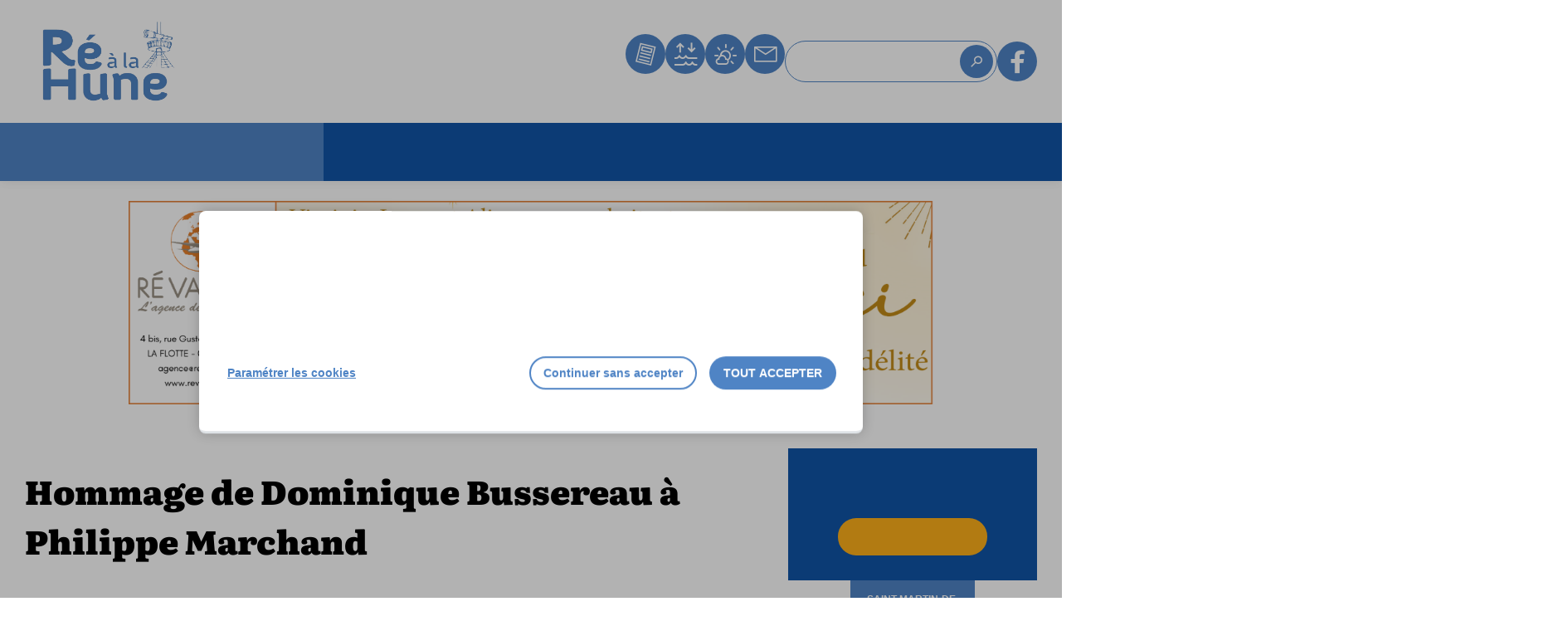

--- FILE ---
content_type: text/html; charset=UTF-8
request_url: https://www.realahune.fr/hommage-dominique-bussereau-philippe-marchand/
body_size: 15784
content:
<!doctype html>
<html lang="fr-FR">
<head>
    <meta charset="UTF-8" />
    <meta name="viewport" content="width=device-width, maximum-scale=1" />

    <link rel="apple-touch-icon" sizes="180x180" href="https://www.realahune.fr/wp-content/themes/rc2c/dist/images/favicons/apple-touch-icon.png">
    <link rel="icon" type="image/png" sizes="32x32" href="https://www.realahune.fr/wp-content/themes/rc2c/dist/images/favicons/favicon-32x32.png">
    <link rel="icon" type="image/png" sizes="16x16" href="https://www.realahune.fr/wp-content/themes/rc2c/dist/images/favicons/favicon-16x16.png">
    <link rel="manifest" href="https://www.realahune.fr/wp-content/themes/rc2c/dist/images/favicons/site.webmanifest">
    <link rel="mask-icon" href="https://www.realahune.fr/wp-content/themes/rc2c/dist/images/favicons/safari-pinned-tab.svg" color="#0000ff">
    <meta name="apple-mobile-web-app-title" content="Ré à la Hune">
    <meta name="application-name" content="Ré à la Hune">
    <meta name="msapplication-TileColor" content="#0000ff">
    <meta name="theme-color" content="#ffffff">
    <meta name='robots' content='index, follow, max-image-preview:large, max-snippet:-1, max-video-preview:-1' />

	<!-- This site is optimized with the Yoast SEO plugin v26.1.1 - https://yoast.com/wordpress/plugins/seo/ -->
	<title>Hommage de Dominique Bussereau à Philippe Marchand | Ré à la Hune</title>
	<link rel="canonical" href="https://www.realahune.fr/hommage-dominique-bussereau-philippe-marchand/" />
	<meta property="og:locale" content="fr_FR" />
	<meta property="og:type" content="article" />
	<meta property="og:title" content="Hommage de Dominique Bussereau à Philippe Marchand | Ré à la Hune" />
	<meta property="og:url" content="https://www.realahune.fr/hommage-dominique-bussereau-philippe-marchand/" />
	<meta property="og:site_name" content="Ré à la Hune" />
	<meta property="article:author" content="https://www.facebook.com/rc2c.agence/" />
	<meta property="article:published_time" content="2018-01-10T15:40:46+00:00" />
	<meta property="og:image" content="https://www.realahune.fr/wp-content/uploads/2024/02/deuil-marchand.jpg" />
	<meta property="og:image:width" content="630" />
	<meta property="og:image:height" content="331" />
	<meta property="og:image:type" content="image/jpeg" />
	<meta name="author" content="root" />
	<meta name="twitter:card" content="summary_large_image" />
	<meta name="twitter:label1" content="Écrit par" />
	<meta name="twitter:data1" content="root" />
	<script type="application/ld+json" class="yoast-schema-graph">{"@context":"https://schema.org","@graph":[{"@type":"WebPage","@id":"https://www.realahune.fr/hommage-dominique-bussereau-philippe-marchand/","url":"https://www.realahune.fr/hommage-dominique-bussereau-philippe-marchand/","name":"Hommage de Dominique Bussereau à Philippe Marchand | Ré à la Hune","isPartOf":{"@id":"https://www.realahune.fr/#website"},"primaryImageOfPage":{"@id":"https://www.realahune.fr/hommage-dominique-bussereau-philippe-marchand/#primaryimage"},"image":{"@id":"https://www.realahune.fr/hommage-dominique-bussereau-philippe-marchand/#primaryimage"},"thumbnailUrl":"https://www.realahune.fr/wp-content/uploads/2024/02/deuil-marchand.jpg","datePublished":"2018-01-10T15:40:46+00:00","author":{"@id":"https://www.realahune.fr/#/schema/person/9be357e1d1bfce4ab075afcd56a78478"},"breadcrumb":{"@id":"https://www.realahune.fr/hommage-dominique-bussereau-philippe-marchand/#breadcrumb"},"inLanguage":"fr-FR","potentialAction":[{"@type":"ReadAction","target":["https://www.realahune.fr/hommage-dominique-bussereau-philippe-marchand/"]}]},{"@type":"ImageObject","inLanguage":"fr-FR","@id":"https://www.realahune.fr/hommage-dominique-bussereau-philippe-marchand/#primaryimage","url":"https://www.realahune.fr/wp-content/uploads/2024/02/deuil-marchand.jpg","contentUrl":"https://www.realahune.fr/wp-content/uploads/2024/02/deuil-marchand.jpg","width":630,"height":331},{"@type":"BreadcrumbList","@id":"https://www.realahune.fr/hommage-dominique-bussereau-philippe-marchand/#breadcrumb","itemListElement":[{"@type":"ListItem","position":1,"name":"Accueil","item":"https://www.realahune.fr/"},{"@type":"ListItem","position":2,"name":"Politique","item":"https://www.realahune.fr/politique/"},{"@type":"ListItem","position":3,"name":"Communes","item":"https://www.realahune.fr/politique/communes/"},{"@type":"ListItem","position":4,"name":"Hommage de Dominique Bussereau à Philippe Marchand"}]},{"@type":"WebSite","@id":"https://www.realahune.fr/#website","url":"https://www.realahune.fr/","name":"Ré à la Hune","description":"Le journal d&#039;information gratuit de l&#039;île de Ré","potentialAction":[{"@type":"SearchAction","target":{"@type":"EntryPoint","urlTemplate":"https://www.realahune.fr/?s={search_term_string}"},"query-input":{"@type":"PropertyValueSpecification","valueRequired":true,"valueName":"search_term_string"}}],"inLanguage":"fr-FR"},{"@type":"Person","@id":"https://www.realahune.fr/#/schema/person/9be357e1d1bfce4ab075afcd56a78478","name":"root","sameAs":["https://www.rc2c.fr","https://www.facebook.com/rc2c.agence/","https://fr.linkedin.com/company/agence-rc2c"]}]}</script>
	<!-- / Yoast SEO plugin. -->



<link rel="alternate" title="oEmbed (JSON)" type="application/json+oembed" href="https://www.realahune.fr/wp-json/oembed/1.0/embed?url=https%3A%2F%2Fwww.realahune.fr%2Fhommage-dominique-bussereau-philippe-marchand%2F" />
<link rel="alternate" title="oEmbed (XML)" type="text/xml+oembed" href="https://www.realahune.fr/wp-json/oembed/1.0/embed?url=https%3A%2F%2Fwww.realahune.fr%2Fhommage-dominique-bussereau-philippe-marchand%2F&#038;format=xml" />
<style id='wp-img-auto-sizes-contain-inline-css'>
img:is([sizes=auto i],[sizes^="auto," i]){contain-intrinsic-size:3000px 1500px}
/*# sourceURL=wp-img-auto-sizes-contain-inline-css */
</style>
<link rel='stylesheet' id='slick-css' href='https://www.realahune.fr/wp-content/themes/rc2c/js/vendor/slick/slick.css?ver=6.9' media='' />
<link rel='stylesheet' id='fancybox-css' href='https://www.realahune.fr/wp-content/themes/rc2c/js/vendor/fancybox/jquery.fancybox.min.css?ver=6.9' media='' />
<link rel='stylesheet' id='theme-child-css' href='https://www.realahune.fr/wp-content/themes/rc2c/dist/css/theme.css?ver=1.0' media='' />
<link rel='stylesheet' id='theme-child-print-css' href='https://www.realahune.fr/wp-content/themes/rc2c/dist/css/print.css?ver=1.0' media='' />
<style id='wp-block-library-inline-css'>
:root{--wp-block-synced-color:#7a00df;--wp-block-synced-color--rgb:122,0,223;--wp-bound-block-color:var(--wp-block-synced-color);--wp-editor-canvas-background:#ddd;--wp-admin-theme-color:#007cba;--wp-admin-theme-color--rgb:0,124,186;--wp-admin-theme-color-darker-10:#006ba1;--wp-admin-theme-color-darker-10--rgb:0,107,160.5;--wp-admin-theme-color-darker-20:#005a87;--wp-admin-theme-color-darker-20--rgb:0,90,135;--wp-admin-border-width-focus:2px}@media (min-resolution:192dpi){:root{--wp-admin-border-width-focus:1.5px}}.wp-element-button{cursor:pointer}:root .has-very-light-gray-background-color{background-color:#eee}:root .has-very-dark-gray-background-color{background-color:#313131}:root .has-very-light-gray-color{color:#eee}:root .has-very-dark-gray-color{color:#313131}:root .has-vivid-green-cyan-to-vivid-cyan-blue-gradient-background{background:linear-gradient(135deg,#00d084,#0693e3)}:root .has-purple-crush-gradient-background{background:linear-gradient(135deg,#34e2e4,#4721fb 50%,#ab1dfe)}:root .has-hazy-dawn-gradient-background{background:linear-gradient(135deg,#faaca8,#dad0ec)}:root .has-subdued-olive-gradient-background{background:linear-gradient(135deg,#fafae1,#67a671)}:root .has-atomic-cream-gradient-background{background:linear-gradient(135deg,#fdd79a,#004a59)}:root .has-nightshade-gradient-background{background:linear-gradient(135deg,#330968,#31cdcf)}:root .has-midnight-gradient-background{background:linear-gradient(135deg,#020381,#2874fc)}:root{--wp--preset--font-size--normal:16px;--wp--preset--font-size--huge:42px}.has-regular-font-size{font-size:1em}.has-larger-font-size{font-size:2.625em}.has-normal-font-size{font-size:var(--wp--preset--font-size--normal)}.has-huge-font-size{font-size:var(--wp--preset--font-size--huge)}.has-text-align-center{text-align:center}.has-text-align-left{text-align:left}.has-text-align-right{text-align:right}.has-fit-text{white-space:nowrap!important}#end-resizable-editor-section{display:none}.aligncenter{clear:both}.items-justified-left{justify-content:flex-start}.items-justified-center{justify-content:center}.items-justified-right{justify-content:flex-end}.items-justified-space-between{justify-content:space-between}.screen-reader-text{border:0;clip-path:inset(50%);height:1px;margin:-1px;overflow:hidden;padding:0;position:absolute;width:1px;word-wrap:normal!important}.screen-reader-text:focus{background-color:#ddd;clip-path:none;color:#444;display:block;font-size:1em;height:auto;left:5px;line-height:normal;padding:15px 23px 14px;text-decoration:none;top:5px;width:auto;z-index:100000}html :where(.has-border-color){border-style:solid}html :where([style*=border-top-color]){border-top-style:solid}html :where([style*=border-right-color]){border-right-style:solid}html :where([style*=border-bottom-color]){border-bottom-style:solid}html :where([style*=border-left-color]){border-left-style:solid}html :where([style*=border-width]){border-style:solid}html :where([style*=border-top-width]){border-top-style:solid}html :where([style*=border-right-width]){border-right-style:solid}html :where([style*=border-bottom-width]){border-bottom-style:solid}html :where([style*=border-left-width]){border-left-style:solid}html :where(img[class*=wp-image-]){height:auto;max-width:100%}:where(figure){margin:0 0 1em}html :where(.is-position-sticky){--wp-admin--admin-bar--position-offset:var(--wp-admin--admin-bar--height,0px)}@media screen and (max-width:600px){html :where(.is-position-sticky){--wp-admin--admin-bar--position-offset:0px}}

/*# sourceURL=wp-block-library-inline-css */
</style><style id='global-styles-inline-css'>
:root{--wp--preset--aspect-ratio--square: 1;--wp--preset--aspect-ratio--4-3: 4/3;--wp--preset--aspect-ratio--3-4: 3/4;--wp--preset--aspect-ratio--3-2: 3/2;--wp--preset--aspect-ratio--2-3: 2/3;--wp--preset--aspect-ratio--16-9: 16/9;--wp--preset--aspect-ratio--9-16: 9/16;--wp--preset--color--black: #000000;--wp--preset--color--cyan-bluish-gray: #abb8c3;--wp--preset--color--white: #ffffff;--wp--preset--color--pale-pink: #f78da7;--wp--preset--color--vivid-red: #cf2e2e;--wp--preset--color--luminous-vivid-orange: #ff6900;--wp--preset--color--luminous-vivid-amber: #fcb900;--wp--preset--color--light-green-cyan: #7bdcb5;--wp--preset--color--vivid-green-cyan: #00d084;--wp--preset--color--pale-cyan-blue: #8ed1fc;--wp--preset--color--vivid-cyan-blue: #0693e3;--wp--preset--color--vivid-purple: #9b51e0;--wp--preset--gradient--vivid-cyan-blue-to-vivid-purple: linear-gradient(135deg,rgb(6,147,227) 0%,rgb(155,81,224) 100%);--wp--preset--gradient--light-green-cyan-to-vivid-green-cyan: linear-gradient(135deg,rgb(122,220,180) 0%,rgb(0,208,130) 100%);--wp--preset--gradient--luminous-vivid-amber-to-luminous-vivid-orange: linear-gradient(135deg,rgb(252,185,0) 0%,rgb(255,105,0) 100%);--wp--preset--gradient--luminous-vivid-orange-to-vivid-red: linear-gradient(135deg,rgb(255,105,0) 0%,rgb(207,46,46) 100%);--wp--preset--gradient--very-light-gray-to-cyan-bluish-gray: linear-gradient(135deg,rgb(238,238,238) 0%,rgb(169,184,195) 100%);--wp--preset--gradient--cool-to-warm-spectrum: linear-gradient(135deg,rgb(74,234,220) 0%,rgb(151,120,209) 20%,rgb(207,42,186) 40%,rgb(238,44,130) 60%,rgb(251,105,98) 80%,rgb(254,248,76) 100%);--wp--preset--gradient--blush-light-purple: linear-gradient(135deg,rgb(255,206,236) 0%,rgb(152,150,240) 100%);--wp--preset--gradient--blush-bordeaux: linear-gradient(135deg,rgb(254,205,165) 0%,rgb(254,45,45) 50%,rgb(107,0,62) 100%);--wp--preset--gradient--luminous-dusk: linear-gradient(135deg,rgb(255,203,112) 0%,rgb(199,81,192) 50%,rgb(65,88,208) 100%);--wp--preset--gradient--pale-ocean: linear-gradient(135deg,rgb(255,245,203) 0%,rgb(182,227,212) 50%,rgb(51,167,181) 100%);--wp--preset--gradient--electric-grass: linear-gradient(135deg,rgb(202,248,128) 0%,rgb(113,206,126) 100%);--wp--preset--gradient--midnight: linear-gradient(135deg,rgb(2,3,129) 0%,rgb(40,116,252) 100%);--wp--preset--font-size--small: 13px;--wp--preset--font-size--medium: 20px;--wp--preset--font-size--large: 36px;--wp--preset--font-size--x-large: 42px;--wp--preset--spacing--20: 0.44rem;--wp--preset--spacing--30: 0.67rem;--wp--preset--spacing--40: 1rem;--wp--preset--spacing--50: 1.5rem;--wp--preset--spacing--60: 2.25rem;--wp--preset--spacing--70: 3.38rem;--wp--preset--spacing--80: 5.06rem;--wp--preset--shadow--natural: 6px 6px 9px rgba(0, 0, 0, 0.2);--wp--preset--shadow--deep: 12px 12px 50px rgba(0, 0, 0, 0.4);--wp--preset--shadow--sharp: 6px 6px 0px rgba(0, 0, 0, 0.2);--wp--preset--shadow--outlined: 6px 6px 0px -3px rgb(255, 255, 255), 6px 6px rgb(0, 0, 0);--wp--preset--shadow--crisp: 6px 6px 0px rgb(0, 0, 0);}:where(.is-layout-flex){gap: 0.5em;}:where(.is-layout-grid){gap: 0.5em;}body .is-layout-flex{display: flex;}.is-layout-flex{flex-wrap: wrap;align-items: center;}.is-layout-flex > :is(*, div){margin: 0;}body .is-layout-grid{display: grid;}.is-layout-grid > :is(*, div){margin: 0;}:where(.wp-block-columns.is-layout-flex){gap: 2em;}:where(.wp-block-columns.is-layout-grid){gap: 2em;}:where(.wp-block-post-template.is-layout-flex){gap: 1.25em;}:where(.wp-block-post-template.is-layout-grid){gap: 1.25em;}.has-black-color{color: var(--wp--preset--color--black) !important;}.has-cyan-bluish-gray-color{color: var(--wp--preset--color--cyan-bluish-gray) !important;}.has-white-color{color: var(--wp--preset--color--white) !important;}.has-pale-pink-color{color: var(--wp--preset--color--pale-pink) !important;}.has-vivid-red-color{color: var(--wp--preset--color--vivid-red) !important;}.has-luminous-vivid-orange-color{color: var(--wp--preset--color--luminous-vivid-orange) !important;}.has-luminous-vivid-amber-color{color: var(--wp--preset--color--luminous-vivid-amber) !important;}.has-light-green-cyan-color{color: var(--wp--preset--color--light-green-cyan) !important;}.has-vivid-green-cyan-color{color: var(--wp--preset--color--vivid-green-cyan) !important;}.has-pale-cyan-blue-color{color: var(--wp--preset--color--pale-cyan-blue) !important;}.has-vivid-cyan-blue-color{color: var(--wp--preset--color--vivid-cyan-blue) !important;}.has-vivid-purple-color{color: var(--wp--preset--color--vivid-purple) !important;}.has-black-background-color{background-color: var(--wp--preset--color--black) !important;}.has-cyan-bluish-gray-background-color{background-color: var(--wp--preset--color--cyan-bluish-gray) !important;}.has-white-background-color{background-color: var(--wp--preset--color--white) !important;}.has-pale-pink-background-color{background-color: var(--wp--preset--color--pale-pink) !important;}.has-vivid-red-background-color{background-color: var(--wp--preset--color--vivid-red) !important;}.has-luminous-vivid-orange-background-color{background-color: var(--wp--preset--color--luminous-vivid-orange) !important;}.has-luminous-vivid-amber-background-color{background-color: var(--wp--preset--color--luminous-vivid-amber) !important;}.has-light-green-cyan-background-color{background-color: var(--wp--preset--color--light-green-cyan) !important;}.has-vivid-green-cyan-background-color{background-color: var(--wp--preset--color--vivid-green-cyan) !important;}.has-pale-cyan-blue-background-color{background-color: var(--wp--preset--color--pale-cyan-blue) !important;}.has-vivid-cyan-blue-background-color{background-color: var(--wp--preset--color--vivid-cyan-blue) !important;}.has-vivid-purple-background-color{background-color: var(--wp--preset--color--vivid-purple) !important;}.has-black-border-color{border-color: var(--wp--preset--color--black) !important;}.has-cyan-bluish-gray-border-color{border-color: var(--wp--preset--color--cyan-bluish-gray) !important;}.has-white-border-color{border-color: var(--wp--preset--color--white) !important;}.has-pale-pink-border-color{border-color: var(--wp--preset--color--pale-pink) !important;}.has-vivid-red-border-color{border-color: var(--wp--preset--color--vivid-red) !important;}.has-luminous-vivid-orange-border-color{border-color: var(--wp--preset--color--luminous-vivid-orange) !important;}.has-luminous-vivid-amber-border-color{border-color: var(--wp--preset--color--luminous-vivid-amber) !important;}.has-light-green-cyan-border-color{border-color: var(--wp--preset--color--light-green-cyan) !important;}.has-vivid-green-cyan-border-color{border-color: var(--wp--preset--color--vivid-green-cyan) !important;}.has-pale-cyan-blue-border-color{border-color: var(--wp--preset--color--pale-cyan-blue) !important;}.has-vivid-cyan-blue-border-color{border-color: var(--wp--preset--color--vivid-cyan-blue) !important;}.has-vivid-purple-border-color{border-color: var(--wp--preset--color--vivid-purple) !important;}.has-vivid-cyan-blue-to-vivid-purple-gradient-background{background: var(--wp--preset--gradient--vivid-cyan-blue-to-vivid-purple) !important;}.has-light-green-cyan-to-vivid-green-cyan-gradient-background{background: var(--wp--preset--gradient--light-green-cyan-to-vivid-green-cyan) !important;}.has-luminous-vivid-amber-to-luminous-vivid-orange-gradient-background{background: var(--wp--preset--gradient--luminous-vivid-amber-to-luminous-vivid-orange) !important;}.has-luminous-vivid-orange-to-vivid-red-gradient-background{background: var(--wp--preset--gradient--luminous-vivid-orange-to-vivid-red) !important;}.has-very-light-gray-to-cyan-bluish-gray-gradient-background{background: var(--wp--preset--gradient--very-light-gray-to-cyan-bluish-gray) !important;}.has-cool-to-warm-spectrum-gradient-background{background: var(--wp--preset--gradient--cool-to-warm-spectrum) !important;}.has-blush-light-purple-gradient-background{background: var(--wp--preset--gradient--blush-light-purple) !important;}.has-blush-bordeaux-gradient-background{background: var(--wp--preset--gradient--blush-bordeaux) !important;}.has-luminous-dusk-gradient-background{background: var(--wp--preset--gradient--luminous-dusk) !important;}.has-pale-ocean-gradient-background{background: var(--wp--preset--gradient--pale-ocean) !important;}.has-electric-grass-gradient-background{background: var(--wp--preset--gradient--electric-grass) !important;}.has-midnight-gradient-background{background: var(--wp--preset--gradient--midnight) !important;}.has-small-font-size{font-size: var(--wp--preset--font-size--small) !important;}.has-medium-font-size{font-size: var(--wp--preset--font-size--medium) !important;}.has-large-font-size{font-size: var(--wp--preset--font-size--large) !important;}.has-x-large-font-size{font-size: var(--wp--preset--font-size--x-large) !important;}
/*# sourceURL=global-styles-inline-css */
</style>

<style id='classic-theme-styles-inline-css'>
/*! This file is auto-generated */
.wp-block-button__link{color:#fff;background-color:#32373c;border-radius:9999px;box-shadow:none;text-decoration:none;padding:calc(.667em + 2px) calc(1.333em + 2px);font-size:1.125em}.wp-block-file__button{background:#32373c;color:#fff;text-decoration:none}
/*# sourceURL=/wp-includes/css/classic-themes.min.css */
</style>
<script src="https://www.realahune.fr/wp-content/themes/rc2c/js/vendor/jquery.min.js?ver=6.9" id="jquery-js"></script>
<link rel="https://api.w.org/" href="https://www.realahune.fr/wp-json/" /><link rel="alternate" title="JSON" type="application/json" href="https://www.realahune.fr/wp-json/wp/v2/posts/87082" />
<!-- This site is using AdRotate v5.13.5 to display their advertisements - https://ajdg.solutions/ -->
<!-- AdRotate CSS -->
<style type="text/css" media="screen">
	.g { margin:0px; padding:0px; overflow:hidden; line-height:1; zoom:1; }
	.g img { height:auto; }
	.g-col { position:relative; float:left; }
	.g-col:first-child { margin-left: 0; }
	.g-col:last-child { margin-right: 0; }
	.g-1 { margin:0px;  width:100%; max-width:970px; height:100%; max-height:250px; }
	.g-2 { margin:0px;  width:100%; max-width:300px; height:100%; max-height:400px; }
	.g-3 { margin:0px;  width:100%; max-width:300px; height:100%; max-height:400px; }
	@media only screen and (max-width: 480px) {
		.g-col, .g-dyn, .g-single { width:100%; margin-left:0; margin-right:0; }
	}
</style>
<!-- /AdRotate CSS -->

<script type="application/ld+json">{
    "@context": "http://schema.org",
    "@type": "BreadcrumbList",
    "itemListElement": [
        {
            "@type": "ListItem",
            "position": 1,
            "item": {
                "@id": "https://www.realahune.fr",
                "name": "Accueil"
            }
        },
        {
            "@type": "ListItem",
            "position": 2,
            "item": {
                "@id": "https://www.realahune.fr/hommage-dominique-bussereau-philippe-marchand/",
                "name": "Hommage de Dominique Bussereau à Philippe Marchand"
            }
        },
        {
            "@type": "ListItem",
            "position": 3,
            "item": {
                "@id": "https://www.realahune.fr/hommage-dominique-bussereau-philippe-marchand/",
                "name": "Hommage de Dominique Bussereau à Philippe Marchand"
            }
        }
    ]
}</script><style type="text/css">.broken_link, a.broken_link {
	text-decoration: line-through;
}</style><meta name="generator" content="WP Rocket 3.20.0.2" data-wpr-features="wpr_preload_links wpr_desktop" /></head>

<body class="single-post">
    <div data-rocket-location-hash="779e49681e4bced73d8f889ac2d96935" class="page-wrapper">
        <header data-rocket-location-hash="60b1a8fab2268882c88f30eb8779b65f" id="main-header" class="main-header">
            <div data-rocket-location-hash="5633672304865f53d27bb6bd339f6236" class="main-header-inner row">
                <div id="logo-primary" class="logo logo--primary">
    <a href="https://www.realahune.fr" title="Retour à la page d'accueil" rel="home">
        <span class="logo-title">Ré à la Hune</span>
    </a>
</div>
<div class="site-slogan">
    <span class="slogan">Le journal d&#039;information gratuit de l&#039;île de Ré</span>

</div>


                <!-- Main navigation -->
                
<nav id="nav-primary" class="nav nav--primary">
    <ul id="menu-icons-header" class="menu-header menu-icons menu-icons--header">
                    <li class="item-menu">
                <a href="https://realahune.fr/journaux/">
                    <span class="item-icon icon-menu icon icon--journal"></span>
                    <span class="item-text">Journal</span>
                </a>
            </li>
                            <li class="item-menu">
                <a href="https://realahune.fr/infos-pratiques/marees/">
                    <span class="item-icon icon-menu icon icon--maree"></span>
                    <span class="item-text">Marées</span>
                </a>
            </li>
                            <li class="item-menu">
                <a href="https://realahune.fr/infos-pratiques/meteo/">
                    <span class="item-icon icon-menu icon icon--meteo"></span>
                    <span class="item-text">Météo</span>
                </a>
            </li>
                            <li class="item-menu">
                <a href="https://realahune.fr/contact/">
                    <span class="item-icon icon-menu icon icon--contact"></span>
                    <span class="item-text">Contact</span>
                </a>
            </li>
            </ul>
    
    <form id="form-search-header" class="form form--search form--search--menu" role="search" method="get" action="https://www.realahune.fr/" id="searchform">
        <div class="form-item">
            <input
                    class="form-text"
                    type="search"
                    placeholder="Rechercher une information"
                    name="s"
                    id="search-input-696bfcf66c7ef"
                    value=""
            />
            <button type="submit" class="btn btn--search">
                <span class="sr-only">Rechercher</span>
                <span class="icon icon--search"></span>
            </button>
        </div>
    </form>

            <a id="btn-header-facebook" href="https://www.facebook.com/ReALaHune" target="_blank">
            <span class="icon-menu icon icon--facebook"></span>
        </a>
    
</nav>

                <!-- Bouton responsive menu -->
                <button id="togglemenu-toggle" class="btn btn--togglemenu togglemenu-toggle" type="button" title="Ouvrir le menu de navigation">
                    <span class="text">Menu</span>
                    <span class="bars"></span>
                </button>
            </div>
            <div data-rocket-location-hash="3872eeee25cc27c7b161703ea4868432" class="main-header-menus">
                <div class="row container">
                    
<nav id="nav-categories" class="nav nav--categories">
    <ul class="nav-menu nav-menu--header item-depth depth-1"><li class="nav-item nav-item-type-taxonomy nav-item-object-category current-post-ancestor current-menu-parent current-post-parent is-parent nav-item-74934"><a href="https://www.realahune.fr/politique/">Politique</a>
<ul class="nav-menu item-depth depth-2">
	<li class="nav-item nav-item-type-taxonomy nav-item-object-category nav-item-74936"><a href="https://www.realahune.fr/politique/territoire/">Territoire Île de Ré</a></li>
	<li class="nav-item nav-item-type-taxonomy nav-item-object-category current-post-ancestor current-menu-parent current-post-parent nav-item-74937"><a href="https://www.realahune.fr/politique/communes/">Communes</a></li>
	<li class="nav-item nav-item-type-taxonomy nav-item-object-category nav-item-74935"><a href="https://www.realahune.fr/politique/elections/">Élections</a></li>
</ul>
</li>
<li class="nav-item nav-item-type-taxonomy nav-item-object-category is-parent nav-item-74920"><a href="https://www.realahune.fr/economie/">Économie</a>
<ul class="nav-menu item-depth depth-2">
	<li class="nav-item nav-item-type-taxonomy nav-item-object-category nav-item-74933"><a href="https://www.realahune.fr/economie/terroir-merroir/">Terroir/Merroir</a></li>
	<li class="nav-item nav-item-type-taxonomy nav-item-object-category nav-item-74922"><a href="https://www.realahune.fr/economie/artisanat/">Artisanat</a></li>
	<li class="nav-item nav-item-type-taxonomy nav-item-object-category nav-item-74923"><a href="https://www.realahune.fr/economie/commerce/">Commerce</a></li>
	<li class="nav-item nav-item-type-taxonomy nav-item-object-category nav-item-74924"><a href="https://www.realahune.fr/economie/services/">Services</a></li>
	<li class="nav-item nav-item-type-taxonomy nav-item-object-category nav-item-74925"><a href="https://www.realahune.fr/economie/tourisme/">Tourisme</a></li>
</ul>
</li>
<li class="nav-item nav-item-type-taxonomy nav-item-object-category is-parent nav-item-74938"><a href="https://www.realahune.fr/social/">Social</a>
<ul class="nav-menu item-depth depth-2">
	<li class="nav-item nav-item-type-taxonomy nav-item-object-category nav-item-74939"><a href="https://www.realahune.fr/social/solidarite/">Solidarité</a></li>
	<li class="nav-item nav-item-type-taxonomy nav-item-object-category nav-item-74940"><a href="https://www.realahune.fr/social/enfants-et-jeunes/">Enfants et jeunes</a></li>
	<li class="nav-item nav-item-type-taxonomy nav-item-object-category nav-item-74942"><a href="https://www.realahune.fr/social/seniors/">Seniors</a></li>
	<li class="nav-item nav-item-type-taxonomy nav-item-object-category nav-item-74941"><a href="https://www.realahune.fr/social/logement/">Logement</a></li>
	<li class="nav-item nav-item-type-taxonomy nav-item-object-category nav-item-74943"><a href="https://www.realahune.fr/social/mobilite/">Mobilité</a></li>
	<li class="nav-item nav-item-type-taxonomy nav-item-object-category nav-item-100563"><a href="https://www.realahune.fr/social/associations-sociales/">Associations sociales</a></li>
</ul>
</li>
<li class="nav-item nav-item-type-taxonomy nav-item-object-category is-parent nav-item-74928"><a href="https://www.realahune.fr/loisirs/">Loisirs</a>
<ul class="nav-menu item-depth depth-2">
	<li class="nav-item nav-item-type-taxonomy nav-item-object-category nav-item-100564"><a href="https://www.realahune.fr/loisirs/animations/">Animations</a></li>
	<li class="nav-item nav-item-type-taxonomy nav-item-object-category nav-item-74931"><a href="https://www.realahune.fr/loisirs/sports/">Sports</a></li>
	<li class="nav-item nav-item-type-taxonomy nav-item-object-category nav-item-74930"><a href="https://www.realahune.fr/loisirs/arts-culture/">Arts et Culture</a></li>
	<li class="nav-item nav-item-type-taxonomy nav-item-object-category nav-item-74929"><a href="https://www.realahune.fr/loisirs/association-loisirs/">Associations de loisirs</a></li>
</ul>
</li>
<li class="nav-item nav-item-type-taxonomy nav-item-object-category is-parent nav-item-74926"><a href="https://www.realahune.fr/environnement-patrimoine/">Environnement &amp; Patrimoine</a>
<ul class="nav-menu item-depth depth-2">
	<li class="nav-item nav-item-type-taxonomy nav-item-object-category nav-item-100567"><a href="https://www.realahune.fr/environnement-patrimoine/politique-environnementale/">Politique environnementale</a></li>
	<li class="nav-item nav-item-type-taxonomy nav-item-object-category nav-item-74927"><a href="https://www.realahune.fr/environnement-patrimoine/nature/">Nature</a></li>
	<li class="nav-item nav-item-type-taxonomy nav-item-object-category nav-item-100566"><a href="https://www.realahune.fr/environnement-patrimoine/histoire/">Histoire</a></li>
	<li class="nav-item nav-item-type-taxonomy nav-item-object-category nav-item-74932"><a href="https://www.realahune.fr/environnement-patrimoine/patrimoine/">Patrimoine</a></li>
	<li class="nav-item nav-item-type-taxonomy nav-item-object-category nav-item-100565"><a href="https://www.realahune.fr/environnement-patrimoine/associations-environnementales/">Associations environnementales</a></li>
</ul>
</li>
<li class="nav-item nav-item-type-taxonomy nav-item-object-category nav-item-98575"><a href="https://www.realahune.fr/portraits/">Portraits</a></li>
</ul></nav>
                    <span id="menu-link--city" class="menu-link menu-link--city">
                        Ma Commune
                    </span>
                </div>
            </div>
            <div data-rocket-location-hash="60726f955f4637d1e7f48fdcab17c252" id="main-header-city" class="main-header-city">
    <div class="row container">
        <nav id="nav-villes" class="nav nav--villes">
            <ul class="nav-menu item-depth depth-1"><li class="nav-item nav-item-type-taxonomy nav-item-object-ville nav-item-74945"><a href="https://www.realahune.fr/ville/ile-de-re/">Île de Ré</a></li>
<li class="nav-item nav-item-type-taxonomy nav-item-object-ville nav-item-74944"><a href="https://www.realahune.fr/ville/ars-en-re/">Ars-en-Ré</a></li>
<li class="nav-item nav-item-type-taxonomy nav-item-object-ville nav-item-74946"><a href="https://www.realahune.fr/ville/la-couarde-sur-mer/">La Couarde-Sur-Mer</a></li>
<li class="nav-item nav-item-type-taxonomy nav-item-object-ville nav-item-74947"><a href="https://www.realahune.fr/ville/la-flotte/">La Flotte</a></li>
<li class="nav-item nav-item-type-taxonomy nav-item-object-ville nav-item-74949"><a href="https://www.realahune.fr/ville/le-bois-plage-en-re/">Le Bois-Plage en Ré</a></li>
<li class="nav-item nav-item-type-taxonomy nav-item-object-ville nav-item-74950"><a href="https://www.realahune.fr/ville/les-portes-en-re/">Les Portes en Ré</a></li>
<li class="nav-item nav-item-type-taxonomy nav-item-object-ville nav-item-74951"><a href="https://www.realahune.fr/ville/loix/">Loix</a></li>
<li class="nav-item nav-item-type-taxonomy nav-item-object-ville nav-item-74952"><a href="https://www.realahune.fr/ville/rivedoux-plage/">Rivedoux-Plage</a></li>
<li class="nav-item nav-item-type-taxonomy nav-item-object-ville nav-item-74953"><a href="https://www.realahune.fr/ville/saint-clement-des-baleines/">Saint-Clément des Baleines</a></li>
<li class="nav-item nav-item-type-taxonomy nav-item-object-ville nav-item-74954"><a href="https://www.realahune.fr/ville/saint-martin-de-re/">Saint-Martin de Ré</a></li>
<li class="nav-item nav-item-type-taxonomy nav-item-object-ville nav-item-74955"><a href="https://www.realahune.fr/ville/sainte-marie-en-re/">Sainte-Marie en Ré</a></li>
<li class="nav-item nav-item-type-taxonomy nav-item-object-ville nav-item-74948"><a href="https://www.realahune.fr/ville/la-rochelle/">La Rochelle</a></li>
</ul>        </nav>
    </div>
</div>
        </header>

        <main data-rocket-location-hash="3e2b22620a27662a0e53c0a25e44720c" class="main">

        <div data-rocket-location-hash="b0f9952513d8f4347342f33933df7009" class="custom-ad custom-ad--banner custom-ad--header">
            <div class="custom-ad-container">
                <div class="g g-1"><div class="g-dyn a-9 c-1"><a href="https://revasion.com/" target="_blank"><img src="https://www.realahune.fr/wp-content/uploads/2026/01/bandeau_revasion_voeux_2026-scaled.png" /></a></div></div>            </div>
        </div>
    <div data-rocket-location-hash="ce7d171a0e66c6ef18ed15d3464b915a" id="main-content" class="main-content">
        
<article class="single single--post post-87082 post type-post status-publish format-standard has-post-thumbnail hentry category-communes category-politique ville-ile-de-re ville-la-rochelle">
    <div class="sidebar-container row">
        <div class="sidebar-content">
            <header class="single-header">
                <ul class="single-post-category">
                    <li><a href="https://www.realahune.fr/politique/communes/">Communes</a></li><li><a href="https://www.realahune.fr/politique/">Politique</a></li><li class="sur-titre">Deuil</li>                </ul>
                <div class="header-container row">
                    <h1 class="single-title">Hommage de Dominique Bussereau à Philippe Marchand</h1>
                                        <div class="single-infos">
                                                <time class="single-date" datetime="mer, 10 Jan 2018 16:40:46 +0100">10/01/2018</time>
                    </div>
                    <nav class="single-header-btn">
                        <a href="#commentaires" class="btn btn--primary"><span class="icon icon--reagir"></span> Réagir</a>
                        <span id="share-btn" class="btn btn--primary"><span class="icon icon--share"></span> Partager</span>
                        <div id="share-area" class="area area--share">
                            <!-- Bouton de partage Facebook -->
                            <a href="https://www.facebook.com/sharer/sharer.php?u=https%3A%2F%2Fwww.realahune.fr%2Fhommage-dominique-bussereau-philippe-marchand%2F" target="_blank"><span class="icon icon--facebook"></span></a>

                            <!-- Bouton de partage Twitter -->
                            <a href="https://twitter.com/intent/tweet?url=https%3A%2F%2Fwww.realahune.fr%2Fhommage-dominique-bussereau-philippe-marchand%2F&text=Hommage+de+Dominique+Bussereau+%C3%A0+Philippe+Marchand" target="_blank"><span class="icon icon--twitter"></span></a>
                            
                            <!-- Bouton de partage LinkedIn -->
                            <a href="https://www.linkedin.com/shareArticle?mini=true&url=https%3A%2F%2Fwww.realahune.fr%2Fhommage-dominique-bussereau-philippe-marchand%2F&title=Hommage+de+Dominique+Bussereau+%C3%A0+Philippe+Marchand" target="_blank"><span class="icon icon--linkedin"></span></a>

                            <!-- Bouton de partage Email -->
                            <a href="mailto:?subject=Hommage%20de%20Dominique%20Bussereau%20%C3%A0%20Philippe%20Marchand&body=Bonjour%2C%20J%27ai%20pens%C3%A9%20que%20cet%20article%20pourrait%20t%27int%C3%A9resser%20%3A%20https%3A%2F%2Fwww.realahune.fr%2Fhommage-dominique-bussereau-philippe-marchand%2F"><span class="icon icon--email"></span></a>
                        </div>
                        <span class="btn btn--primary" onclick="javascript:window.print()"><span class="icon icon--print"></span> Imprimer</span>
                    </nav>
                    <div class="single-thumbnail">
                        <figure>           
                            <img src="https://www.realahune.fr/wp-content/uploads/2024/02/deuil-marchand.jpg" alt="deuil-marchand" />                                                            <figcaption>Philippe Marchand, ancien Ministre de François Mitterand (© SIPA/ NAHASSIA)</figcaption>
                                                    </figure>
                    </div>                    
                </div>
            </header>

            <div class="single-container row">
                <div class="single-body">
                    
                    
    <div class="single-module single-module--text">
        <div class="row row--">
                        <div class="container l-wrapper">
                                    <div class="item-wrapper l-full">
                        <h2>Déclaration de Dominique Bussereau, Président du Département de la Charente-Maritime et de l&rsquo;Assemblée des Départements de France, ancien Ministre.</h2>
<p>La Charente-Maritime vient d&rsquo;apprendre avec tristesse le décès de Philippe Marchand, responsable politique majeur de notre Département.</p>
<p>Avocat de profession, Président du Conseil Général de la Charente-Maritime, Conseiller régional de Poitou-Charentes, Député, Vice-Président de l&rsquo;Assemblée Nationale puis Ministre de l&rsquo;Intérieur, Philippe Marchand était de ces hommes dont le parcours politique est sincère et authentique, il s&rsquo;est personnellement intéressé à tous ses concitoyens. Comme législateur il s&rsquo;est beaucoup investi en faveur des libertés individuelles et fut également un acteur convaincu de la décentralisation.</p>
<p>Philippe Marchand s&rsquo;est très vite engagé durablement dans la vie politique et institutionnelle de la Saintonge et de la Charente-Maritime. Il fut Conseiller général du canton de Saintes-Nord en 1976, Premier adjoint au Maire de Saintes en 1977, Député de la Charente-Maritime de 1978 à 1990 et Président du Conseil Général de 1982 à 1985. Chacun a pu apprécier pendant ces nombreuses années les qualités humaines et les talents qu&rsquo;il a mis avec intelligence et détermination au service de notre Département.</p>
<p>Il entre dans le gouvernement de la France en 1990 comme Ministre délégué chargé de la décentralisation et de la sécurité civile puis en 1991 il fut Ministre de l’Intérieur. Il siégea également au Conseil d’Etat.</p>
<p>Avec tous mes collègues de l’Assemblée Départementale, je rends hommage à Philippe Marchand et salue l&rsquo;élu et l&rsquo;homme progressiste et humaniste qu&rsquo;il était, grand juriste et amoureux de sa Saintonge. Aujourd&rsquo;hui le Département de la Charente-Maritime est en deuil et s&rsquo;incline respectueusement.</p>
<p style="text-align: right;">Dominique Bussereau</p>
<p style="text-align: right;">Président du Département de la Charente-Maritime Et de l&rsquo;Assemblée des Départements de France, ancien Ministre</p>
                    </div>
                            </div>
        </div>
    </div>
                    
<div class="single-module single-module--lire-aussi">
    <div class="row">
        <h2 class="module-title">Lire aussi</h2>
        <div class="posts-container posts-container--posts">
   
            <ul class="list list--posts l-wrapper">
                            <li class="list-item l-full list-post">
                    <a href="https://www.realahune.fr/deux-visions-pour-la-couarde-confrontees-par-lapsc/">
    <article class="item-post ">
                    <div class="item-media">
                <img src="https://www.realahune.fr/wp-content/uploads/2026/01/couarde-768x512.png" alt="couarde" />            </div>
                <div class="item-content">
            <div class="item-category">
                                    <span class="label label--politique">Politique</span>
                            </div>
            <header class="item-header">
                <h2 class="item-title">Deux visions pour La Couarde confrontées par l’APSC</h2>
            </header>
                            <div class="item-body">
                    <p class="item-desc">Pour ce nouveau café couardais qui s’est tenu le 30 décembre au matin en présence de près de 80 participants, l’Association pour la protection des sites de La Couarde avait choisi de questionner les deux têtes de liste déclarées pour les élections municipales sur plusieurs sujets au coeur des préoccupations de leurs adhérents. Un exercice intéressant.</p>
                </div>
                    </div>
    </article>
</a>                </li>
                            <li class="list-item l-full list-post">
                    <a href="https://www.realahune.fr/tam-tam-des-municipales-sur-lile-de-re-suite/">
    <article class="item-post ">
                    <div class="item-media">
                <img src="https://www.realahune.fr/wp-content/uploads/2026/01/edito-311-768x512.png" alt="edito 311" />            </div>
                <div class="item-content">
            <div class="item-category">
                                    <span class="label label--politique">Politique</span>
                            </div>
            <header class="item-header">
                <h2 class="item-title">Tam-Tam des Municipales sur l’île de Ré&#8230; suite !</h2>
            </header>
                    </div>
    </article>
</a>                </li>
                            <li class="list-item l-full list-post">
                    <a href="https://www.realahune.fr/alternative-maritaise-un-collectif-dhabitants/">
    <article class="item-post ">
                    <div class="item-media">
                <img src="https://www.realahune.fr/wp-content/uploads/2026/01/sainte-marie-768x512.png" alt="sainte-marie" />            </div>
                <div class="item-content">
            <div class="item-category">
                                    <span class="label label--politique">Politique</span>
                            </div>
            <header class="item-header">
                <h2 class="item-title">« Alternative maritaise », un collectif d’habitants</h2>
            </header>
                            <div class="item-body">
                    <p class="item-desc">Ils faisaient partie du comité de campagne de l’équipe « Sainte-Marie de Ré Autrement » menée par Didier Guyon, ils ont été huit à le quitter, pour créer une liste dissidente, qui a élu à sa tête Bruno Beaudouin.</p>
                </div>
                    </div>
    </article>
</a>                </li>
                    </ul>
    </div>

    </div>
</div>
                </div>
            </div>

        </div>
        <aside class="sidebar sidebar--primary">
    <div class="sidebar-inner">
        <div class="custom-ad custom-ad--sidebar">
            <!-- Soit il n'y a pas de bannières, ils sont desactivées ou pas qualifiées pour cet endroit! -->        </div>
        <div class="sidebar-infos">
            <h3 class="infos-title">Toutes les infos pratiques de l’île de Ré</h3>
            <p class="infos-content">Météo, marée, bus, pistes Cyclables, collectivités locales…</p>
            <a href="https://www.realahune.fr/infos-pratiques/" class="btn btn--tertiary infos-btn">En savoir plus</a>
        </div>
        <div class="custom-ad custom-ad--sidebar">
            <!-- Soit il n'y a pas de bannières, ils sont desactivées ou pas qualifiées pour cet endroit! -->        </div>
        <iframe id="widget_autocomplete_preview"  width="150" height="300" frameborder="0" src="https://meteofrance.com/widget/prevision/173690##4F84C5"> </iframe>
        <script src="https://services.data.shom.fr/hdm/vignette/petite/SAINT-MARTIN_DE_RE?locale=fr"></script>

    </div>
</aside>
    </div>
</article>

<p style="display: none;"><input type="hidden" id="akismet_comment_nonce" name="akismet_comment_nonce" value="49a83ea4aa" /></p><p style="display: none !important;" class="akismet-fields-container" data-prefix="ak_"><label>&#916;<textarea name="ak_hp_textarea" cols="45" rows="8" maxlength="100"></textarea></label><input type="hidden" id="ak_js_1" name="ak_js" value="150"/><script>document.getElementById( "ak_js_1" ).setAttribute( "value", ( new Date() ).getTime() );</script></p>

    
    <div id="commentaires" class="comments row anchor-offset">

        <h2 class="comments-main-title">Je souhaite réagir à cet article</h2>
        <div class="comments-post">
            <form action="https://www.realahune.fr/wp/wp-comments-post.php" method="post" id="commentform">          
            <div class="comment-row">
                <div class="field--comment span span-4">
                    <label for="lname">Nom</label>
                    <input type="text" class="req-string" placeholder="Nom..." name="lname" id="lname" tabindex="10">
                </div>
                 
                <div class="field--comment span span-4">
                    <label for="fname">Prénom</label>
                    <input type="text" class="req-string" placeholder="Prénom..." name="fname" id="fname" tabindex="11">
                </div>

                <div class="field--comment span span-4">
                    <label for="author">Pseudo*</label>
                    <input type="text" class="req-string required requiredField" placeholder="Pseudo..." name="author" id="author" value="">
                </div>
            </div>
            
            <div class="comment-row">
                <div class="field--comment span span-4">
                    <label for="ville">Ville*</label>
                    <input type="text"  class="required requiredField" name="ville" id="ville" placeholder="Code Postal..." value="" tabindex="13" />
                </div>
                <div class="field--comment span span-8" >
                    <label for="email">Adresse e-mail*</label>
                    <input class="required requiredField email" placeholder="Adresse e-mail..." type="text" name="email" id="email" value="" tabindex="14" >
                </div>              
            </div>

            <div class="comment-row comment-row--checkbox">
                    <div class="field-checkbox span span-12">
                        <input class="checkbox" type="checkbox" name="newsletter" id="newsletter" tabindex="15"/> <label class="checkbox-label" for="newsletter">J'accepte de recevoir la newsletter</label>
                    </div>
            </div>

            <div class="comment-row">
                <div class="field--comment field--comment--textarea span span-12">
                    <label>Commentaire*</label>
                    <textarea class="req-string" rows="8" name="comment" id="comment" tabindex="16"></textarea>
                </div>
            </div>
            
            <div class="form-submit"><button type="submit" class="btn btn--primary" id="submit" tabindex="17">Publier mon commentaire</button><span></span></div>
            
           <input type='hidden' name='comment_post_ID' value='87082' id='comment_post_ID' />
<input type='hidden' name='comment_parent' id='comment_parent' value='0' />
                

          <p style="display: none;"><input type="hidden" id="akismet_comment_nonce" name="akismet_comment_nonce" value="827832d675" /></p><p style="display: none !important;" class="akismet-fields-container" data-prefix="ak_"><label>&#916;<textarea name="ak_hp_textarea" cols="45" rows="8" maxlength="100"></textarea></label><input type="hidden" id="ak_js_2" name="ak_js" value="250"/><script>document.getElementById( "ak_js_2" ).setAttribute( "value", ( new Date() ).getTime() );</script></p>                
                
</form>    
                    </div>
    </div>
    </div>

            </main><!-- .main -->

            <div data-rocket-location-hash="119414e6df415b8d34f342567cab72f6" class="pre-footer pre-footer--classic">
                <div data-rocket-location-hash="1d130811686ccd2e268a781c6184033e" class="row pre-footer-container">
                    
<div class="block-newsletter block-newsletter--footer">
    <div class="item-newsletter">
        <h2 class="item-title">Suivez toute l’actu de l’Île de Ré !</h2>
        <div class="sketch-ile">
            <span class="icon icon--bulle"></span>
            <span class="icon icon--iledere"></span>
        </div>
        <a href="https://www.realahune.fr/newsletter" class="btn">Je m'abonne à la newsletter</a>
    </div>
    <div class="item-socials">
                    <a class="social--facebook" href="https://www.facebook.com/ReALaHune" target="_blank">
                <span class="text">Restons <span>connectés</span></span>
                <span class="icon-menu icon icon--facebook"></span>
            </a>
            </div>
</div>                </div>
            </div>
            <footer data-rocket-location-hash="0de9814e25f523cf73d3211e5c4aa367" class="main-footer">
                <div data-rocket-location-hash="6e11dcbf86feba016f292355cf56371d" class="main-footer-content row">
                    <div id="logo-footer" class="logo logo--footer">
    <a href="https://www.realahune.fr" title="Retour à la page d'accueil" rel="home">
    </a>
</div>


                    <div class="content-footer content-infos">
                        
<address>
    
    <span class="icon icon--home"></span> <strong>183 avenue des Gros Peux <br/>ZA fond du marais<br/>
    17940 RIVEDOUX PLAGE</strong><br/>
</address>
    <span class="phone"><span class="icon icon--phone"></span> <a href="tel:0546000919">05 46 00 09 19</a></span><br>
    <span class="phone"><span class="icon icon--smartphone"> </span><a href="tel:0671428788">06 71 42 87 88</a></span><br>
<a href="https://www.realahune.fr/contact" class="btn btn--tertiary"><span class="icon icon--contact"></span>Contact</a>                    </div>
                    <div class="content-footer content-menu-footer">
                        <nav class="nav nav--footer">
                            <ul class="nav-menu nav-menu--footer item-depth depth-1"><li class="nav-item nav-item-type-post_type nav-item-object-page nav-item-1121"><a href="https://www.realahune.fr/qui-sommes-nous/">Qui sommes-nous ?</a></li>
<li class="nav-item nav-item-type-post_type nav-item-object-page nav-item-1120"><a href="https://www.realahune.fr/rhea-marketing/">Rhéa Marketing</a></li>
<li class="nav-item nav-item-type-post_type nav-item-object-page nav-item-1119"><a href="https://www.realahune.fr/ile-de-re-mag/">Île de Ré Mag’</a></li>
<li class="nav-item nav-item-type-post_type nav-item-object-page nav-item-1118"><a href="https://www.realahune.fr/infos-pratiques/">Infos Pratiques</a></li>
</ul>                        </nav>
                    </div>
                    <div class="content-footer content-menu-footer">
                        <nav class="nav nav--footer">
                            <ul class="nav-menu nav-menu--footer item-depth depth-1"><li class="nav-item nav-item-type-post_type nav-item-object-page nav-item-1123"><a href="https://www.realahune.fr/abonnement/">Abonnement</a></li>
<li class="nav-item nav-item-type-post_type nav-item-object-page nav-item-1122"><a href="https://www.realahune.fr/partenariats/">Partenariats</a></li>
<li class="nav-item nav-item-type-post_type nav-item-object-page nav-item-1141"><a href="https://www.realahune.fr/contact/">Contact</a></li>
</ul>                        </nav>
                    </div>
                </div>
                <div data-rocket-location-hash="be776beae0bce907312e49f8c3c48a02" class="main-footer-menu-infos">
                    <div class="row">
                        <ul class="menu-infos nav-menu item-depth depth-1"><li class="nav-item nav-item-type-post_type nav-item-object-page nav-item-20"><a href="https://www.realahune.fr/mentions-legales/">Mentions légales</a></li>
<li class="nav-item nav-item-type-post_type nav-item-object-page nav-item-21"><a href="https://www.realahune.fr/plan-du-site/">Plan du site</a></li>
<li class="nav-item nav-item-type-post_type nav-item-object-page nav-item-privacy-policy nav-item-68"><a href="https://www.realahune.fr/politique-de-confidentialite/">Politique de confidentialité</a></li>
<li class="cookienotice-customize nav-item nav-item-type-custom nav-item-object-custom nav-item-910"><a>Gestion des cookies</a></li>
<li class="nav-item nav-item-type-custom nav-item-object-custom nav-item-101230"><a target="_blank" href="https://www.rc2c.fr/">Conception et réalisation RC2C</a></li>
</ul>                    </div>
                </div>
            </footer>

    </div><!-- .page-wrapper -->

    <script type="speculationrules">
{"prefetch":[{"source":"document","where":{"and":[{"href_matches":"/*"},{"not":{"href_matches":["/wp/wp-*.php","/wp/wp-admin/*","/wp-content/uploads/*","/wp-content/*","/wp-content/plugins/*","/wp-content/themes/rc2c/*","/*\\?(.+)"]}},{"not":{"selector_matches":"a[rel~=\"nofollow\"]"}},{"not":{"selector_matches":".no-prefetch, .no-prefetch a"}}]},"eagerness":"conservative"}]}
</script>
<script id="adrotate-groups-js-extra">
var impression_object = {"ajax_url":"https://www.realahune.fr/wp/wp-admin/admin-ajax.php"};
//# sourceURL=adrotate-groups-js-extra
</script>
<script src="https://www.realahune.fr/wp-content/plugins/adrotate/library/jquery.groups.js" id="adrotate-groups-js"></script>
<script id="adrotate-clicker-js-extra">
var click_object = {"ajax_url":"https://www.realahune.fr/wp/wp-admin/admin-ajax.php"};
//# sourceURL=adrotate-clicker-js-extra
</script>
<script src="https://www.realahune.fr/wp-content/plugins/adrotate/library/jquery.clicker.js" id="adrotate-clicker-js"></script>
<script id="rocket-browser-checker-js-after">
"use strict";var _createClass=function(){function defineProperties(target,props){for(var i=0;i<props.length;i++){var descriptor=props[i];descriptor.enumerable=descriptor.enumerable||!1,descriptor.configurable=!0,"value"in descriptor&&(descriptor.writable=!0),Object.defineProperty(target,descriptor.key,descriptor)}}return function(Constructor,protoProps,staticProps){return protoProps&&defineProperties(Constructor.prototype,protoProps),staticProps&&defineProperties(Constructor,staticProps),Constructor}}();function _classCallCheck(instance,Constructor){if(!(instance instanceof Constructor))throw new TypeError("Cannot call a class as a function")}var RocketBrowserCompatibilityChecker=function(){function RocketBrowserCompatibilityChecker(options){_classCallCheck(this,RocketBrowserCompatibilityChecker),this.passiveSupported=!1,this._checkPassiveOption(this),this.options=!!this.passiveSupported&&options}return _createClass(RocketBrowserCompatibilityChecker,[{key:"_checkPassiveOption",value:function(self){try{var options={get passive(){return!(self.passiveSupported=!0)}};window.addEventListener("test",null,options),window.removeEventListener("test",null,options)}catch(err){self.passiveSupported=!1}}},{key:"initRequestIdleCallback",value:function(){!1 in window&&(window.requestIdleCallback=function(cb){var start=Date.now();return setTimeout(function(){cb({didTimeout:!1,timeRemaining:function(){return Math.max(0,50-(Date.now()-start))}})},1)}),!1 in window&&(window.cancelIdleCallback=function(id){return clearTimeout(id)})}},{key:"isDataSaverModeOn",value:function(){return"connection"in navigator&&!0===navigator.connection.saveData}},{key:"supportsLinkPrefetch",value:function(){var elem=document.createElement("link");return elem.relList&&elem.relList.supports&&elem.relList.supports("prefetch")&&window.IntersectionObserver&&"isIntersecting"in IntersectionObserverEntry.prototype}},{key:"isSlowConnection",value:function(){return"connection"in navigator&&"effectiveType"in navigator.connection&&("2g"===navigator.connection.effectiveType||"slow-2g"===navigator.connection.effectiveType)}}]),RocketBrowserCompatibilityChecker}();
//# sourceURL=rocket-browser-checker-js-after
</script>
<script id="rocket-preload-links-js-extra">
var RocketPreloadLinksConfig = {"excludeUris":"/(?:.+/)?feed(?:/(?:.+/?)?)?$|/(?:.+/)?embed/|/(index.php/)?(.*)wp-json(/.*|$)|/refer/|/go/|/recommend/|/recommends/","usesTrailingSlash":"1","imageExt":"jpg|jpeg|gif|png|tiff|bmp|webp|avif|pdf|doc|docx|xls|xlsx|php","fileExt":"jpg|jpeg|gif|png|tiff|bmp|webp|avif|pdf|doc|docx|xls|xlsx|php|html|htm","siteUrl":"https://www.realahune.fr","onHoverDelay":"100","rateThrottle":"3"};
//# sourceURL=rocket-preload-links-js-extra
</script>
<script id="rocket-preload-links-js-after">
(function() {
"use strict";var r="function"==typeof Symbol&&"symbol"==typeof Symbol.iterator?function(e){return typeof e}:function(e){return e&&"function"==typeof Symbol&&e.constructor===Symbol&&e!==Symbol.prototype?"symbol":typeof e},e=function(){function i(e,t){for(var n=0;n<t.length;n++){var i=t[n];i.enumerable=i.enumerable||!1,i.configurable=!0,"value"in i&&(i.writable=!0),Object.defineProperty(e,i.key,i)}}return function(e,t,n){return t&&i(e.prototype,t),n&&i(e,n),e}}();function i(e,t){if(!(e instanceof t))throw new TypeError("Cannot call a class as a function")}var t=function(){function n(e,t){i(this,n),this.browser=e,this.config=t,this.options=this.browser.options,this.prefetched=new Set,this.eventTime=null,this.threshold=1111,this.numOnHover=0}return e(n,[{key:"init",value:function(){!this.browser.supportsLinkPrefetch()||this.browser.isDataSaverModeOn()||this.browser.isSlowConnection()||(this.regex={excludeUris:RegExp(this.config.excludeUris,"i"),images:RegExp(".("+this.config.imageExt+")$","i"),fileExt:RegExp(".("+this.config.fileExt+")$","i")},this._initListeners(this))}},{key:"_initListeners",value:function(e){-1<this.config.onHoverDelay&&document.addEventListener("mouseover",e.listener.bind(e),e.listenerOptions),document.addEventListener("mousedown",e.listener.bind(e),e.listenerOptions),document.addEventListener("touchstart",e.listener.bind(e),e.listenerOptions)}},{key:"listener",value:function(e){var t=e.target.closest("a"),n=this._prepareUrl(t);if(null!==n)switch(e.type){case"mousedown":case"touchstart":this._addPrefetchLink(n);break;case"mouseover":this._earlyPrefetch(t,n,"mouseout")}}},{key:"_earlyPrefetch",value:function(t,e,n){var i=this,r=setTimeout(function(){if(r=null,0===i.numOnHover)setTimeout(function(){return i.numOnHover=0},1e3);else if(i.numOnHover>i.config.rateThrottle)return;i.numOnHover++,i._addPrefetchLink(e)},this.config.onHoverDelay);t.addEventListener(n,function e(){t.removeEventListener(n,e,{passive:!0}),null!==r&&(clearTimeout(r),r=null)},{passive:!0})}},{key:"_addPrefetchLink",value:function(i){return this.prefetched.add(i.href),new Promise(function(e,t){var n=document.createElement("link");n.rel="prefetch",n.href=i.href,n.onload=e,n.onerror=t,document.head.appendChild(n)}).catch(function(){})}},{key:"_prepareUrl",value:function(e){if(null===e||"object"!==(void 0===e?"undefined":r(e))||!1 in e||-1===["http:","https:"].indexOf(e.protocol))return null;var t=e.href.substring(0,this.config.siteUrl.length),n=this._getPathname(e.href,t),i={original:e.href,protocol:e.protocol,origin:t,pathname:n,href:t+n};return this._isLinkOk(i)?i:null}},{key:"_getPathname",value:function(e,t){var n=t?e.substring(this.config.siteUrl.length):e;return n.startsWith("/")||(n="/"+n),this._shouldAddTrailingSlash(n)?n+"/":n}},{key:"_shouldAddTrailingSlash",value:function(e){return this.config.usesTrailingSlash&&!e.endsWith("/")&&!this.regex.fileExt.test(e)}},{key:"_isLinkOk",value:function(e){return null!==e&&"object"===(void 0===e?"undefined":r(e))&&(!this.prefetched.has(e.href)&&e.origin===this.config.siteUrl&&-1===e.href.indexOf("?")&&-1===e.href.indexOf("#")&&!this.regex.excludeUris.test(e.href)&&!this.regex.images.test(e.href))}}],[{key:"run",value:function(){"undefined"!=typeof RocketPreloadLinksConfig&&new n(new RocketBrowserCompatibilityChecker({capture:!0,passive:!0}),RocketPreloadLinksConfig).init()}}]),n}();t.run();
}());

//# sourceURL=rocket-preload-links-js-after
</script>
<script src="https://www.realahune.fr/wp-content/themes/rc2c/js/vendor/cookienotice.min.js?ver=6.9" id="cookie-notice-js"></script>
<script src="https://www.realahune.fr/wp-content/themes/rc2c/js/vendor/devicedetect.min.js?ver=6.9" id="devicedetect-js"></script>
<script src="https://www.realahune.fr/wp-content/themes/rc2c/js/vendor/spinner.min.js?ver=6.9" id="spinner-js"></script>
<script src="https://www.realahune.fr/wp-content/themes/rc2c/js/vendor/togglemenu/togglemenu.min.js?ver=6.9" id="togglemenu-js"></script>
<script src="https://www.realahune.fr/wp-content/themes/rc2c/js/vendor/togglemenu/togglemenu-hover.min.js?ver=6.9" id="togglemenu-hover-js"></script>
<script src="https://www.realahune.fr/wp-content/themes/rc2c/js/vendor/togglemenu/togglemenu-push.min.js?ver=6.9" id="togglemenu-push-js"></script>
<script src="https://www.realahune.fr/wp-content/themes/rc2c/js/vendor/slick/slick.min.js?ver=6.9" id="slick-js"></script>
<script src="https://www.realahune.fr/wp-content/themes/rc2c/js/vendor/fancybox/jquery.fancybox.min.js?ver=6.9" id="fancybox-js"></script>
<script src="https://www.realahune.fr/wp-content/themes/rc2c/js/theme.js?ver=6.9" id="theme-js-js"></script>
<script src="https://www.realahune.fr/wp-content/themes/rc2c/js/theme/slider-hp.js?ver=6.9" id="slider-hp-js"></script>
<script src="https://www.realahune.fr/wp-content/themes/rc2c/js/theme/all.js?ver=6.9" id="all-js-js"></script>
<script src="https://www.realahune.fr/wp-content/themes/rc2c/js/theme/share.js?ver=6.9" id="share-post-js-js"></script>
<script defer src="https://www.realahune.fr/wp-content/plugins/akismet/_inc/akismet-frontend.js?ver=1704833522" id="akismet-frontend-js"></script>
<!-- AdRotate JS -->
<script type="text/javascript">
jQuery(document).ready(function(){
if(jQuery.fn.gslider) {
	jQuery('.g-1').gslider({ groupid: 1, speed: 20000 });
	jQuery('.g-2').gslider({ groupid: 2, speed: 20000 });
	jQuery('.g-3').gslider({ groupid: 3, speed: 20000 });
}
});
</script>
<!-- /AdRotate JS -->

    <div id="notice-cookie" data-config="{&quot;notice&quot;:{&quot;description&quot;:&quot;\n                    \u003Cp class=\u0022cookienotice-modal-label\u0022\u003ENOUS RESPECTONS VOTRE VIE PRIV\u00c9E\u003C\/p\u003E\n                    \u003Cp\u003ENous utilisons des donn\u00e9es non sensibles comme des cookies pour assurer le fonctionnement optimal du site et r\u00e9aliser des statistiques d\u2019audience. Cliquez sur le bouton \u0022{agree}\u0022 pour donner votre consentement \u00e0 ces op\u00e9rations et profiter d\u2019une exp\u00e9rience personnalis\u00e9e. Cliquez sur \u0022{disagree}\u0022 pour les refuser ou modifiez vos pr\u00e9f\u00e9rences en cliquant sur \u0022{customize}\u0022.\u003C\/p\u003E\n                &quot;,&quot;summary&quot;:&quot;\n                    \u003Cp class=\u0022cookienotice-modal-label\u0022\u003ENOUS RESPECTONS VOTRE VIE PRIV\u00c9E\u003C\/p\u003E\n                    \u003Cp\u003ENous utilisons des donn\u00e9es non sensibles comme des cookies pour assurer le fonctionnement optimal du site et r\u00e9aliser des statistiques d\u2019audience ... (voir plus)\u003C\/p\u003E\n                &quot;,&quot;agree&quot;:&quot;Tout accepter&quot;,&quot;disagree&quot;:&quot;Continuer sans accepter&quot;,&quot;customize&quot;:&quot;Param\u00e9trer les cookies&quot;},&quot;modal&quot;:{&quot;label&quot;:&quot;CENTRE DE PR\u00c9F\u00c9RENCES DE LA CONFIDENTIALIT\u00c9&quot;,&quot;labelTag&quot;:&quot;p&quot;,&quot;description&quot;:&quot;\u003Cp\u003ELorsque vous consultez un site Web, des donn\u00e9es peuvent \u00eatre stock\u00e9es dans votre navigateur sous la forme de cookies. Ces informations peuvent porter sur vous, sur vos pr\u00e9f\u00e9rences ou sur votre appareil et sont utilis\u00e9es pour \u0027assurer que le site Web fonctionne correctement. Les informations ne permettent pas de vous identifier directement, mais de vous faire b\u00e9n\u00e9ficier d\u0027une exp\u00e9rience personnalis\u00e9e. Parce que nous respectons votre droit \u00e0 la vie priv\u00e9e, nous vous donnons la possibilit\u00e9 g\u00e9rer les cookies.\u003C\/p\u003E&quot;,&quot;close&quot;:&quot;Fermer&quot;},&quot;groups&quot;:{&quot;none&quot;:[]},&quot;services&quot;:{&quot;all&quot;:{&quot;label&quot;:&quot;PR\u00c9F\u00c9RENCES POUR TOUS LES SERVICES&quot;,&quot;customize&quot;:&quot;Je choisis&quot;,&quot;agree&quot;:&quot;Accepter le service&quot;,&quot;disagree&quot;:&quot;Refuser le service&quot;,&quot;disabled&quot;:&quot;Le service {service} est d\u00e9sactiv\u00e9.&quot;,&quot;allow&quot;:&quot;Autoriser {service}&quot;,&quot;position&quot;:&quot;before&quot;},&quot;analytics&quot;:{&quot;label&quot;:&quot;Matomo&quot;,&quot;0&quot;:&quot;https:\/\/fr.matomo.org\/privacy\/&quot;,&quot;group&quot;:&quot;none&quot;}}}"></div><script>var rocket_beacon_data = {"ajax_url":"https:\/\/www.realahune.fr\/wp\/wp-admin\/admin-ajax.php","nonce":"1f95d07d4c","url":"https:\/\/www.realahune.fr\/hommage-dominique-bussereau-philippe-marchand","is_mobile":false,"width_threshold":1600,"height_threshold":700,"delay":500,"debug":null,"status":{"atf":true,"lrc":true,"preconnect_external_domain":true},"elements":"img, video, picture, p, main, div, li, svg, section, header, span","lrc_threshold":1800,"preconnect_external_domain_elements":["link","script","iframe"],"preconnect_external_domain_exclusions":["static.cloudflareinsights.com","rel=\"profile\"","rel=\"preconnect\"","rel=\"dns-prefetch\"","rel=\"icon\""]}</script><script data-name="wpr-wpr-beacon" src='https://www.realahune.fr/wp-content/plugins/wp-rocket/assets/js/wpr-beacon.min.js' async></script></body>
</html>
<!-- This website is like a Rocket, isn't it? Performance optimized by WP Rocket. Learn more: https://wp-rocket.me - Debug: cached@1768684790 -->

--- FILE ---
content_type: text/html; charset=utf-8
request_url: https://services.data.shom.fr/hdm/vignette/petite/SAINT-MARTIN_DE_RE?locale=fr
body_size: 1260
content:
var rid="vignette_shom_"+Math.round(Math.random()*10000000);
document.write("<iframe width='162' id='"+rid+"' height='350' frameborder='0' scrolling='no'></iframe>");
var ifrm = document.getElementById(rid);
ifrm = (ifrm.contentWindow) ? ifrm.contentWindow : (ifrm.contentDocument.document) ? ifrm.contentDocument.document : ifrm.contentDocument;
ifrm.document.open();
ifrm.document.write('<!DOCTYPE html>');
ifrm.document.write('<html>');
ifrm.document.write('<head>');
ifrm.document.write('    <title>Horaire des marées - Saint-Martin-de-Ré (Île de Ré)</title>');
ifrm.document.write('    <link rel=\"stylesheet\" href=\"https://services.data.shom.fr/hdm/static/css/small-thumbnail.css\"/>');
ifrm.document.write('</head>');
ifrm.document.write('<body>');
ifrm.document.write('    <div id=\"main\">');
ifrm.document.write('        <div id=\"harbor-metadata\">');
ifrm.document.write('            <a target=\"_blank\" href=\"https://maree.shom.fr/harbor/SAINT-MARTIN_DE_RE\" title=\"Tous les horaires de marées du Shom\">');
ifrm.document.write('                <h1 id=\"title\">Saint-Martin-de-Ré (Île de Ré)</h1>');
ifrm.document.write('            </a>');
ifrm.document.write('');
ifrm.document.write('            <p class=\"utc\">(Heure légale)</p>');
ifrm.document.write('        </div>');
ifrm.document.write('        <div id=\"data-container\">');
ifrm.document.write('            <h2>Horaire des marées</h2>');
ifrm.document.write('            <div class=\"hlt\">');
ifrm.document.write('                    <table class=\"table-striped\">');
ifrm.document.write('                        <thead>');
ifrm.document.write('                        <tr>');
ifrm.document.write('                            <th colspan=\"4\">18/01/2026</th>');
ifrm.document.write('                        </tr>');
ifrm.document.write('                        </thead>');
ifrm.document.write('                        <tbody>');
ifrm.document.write('                        <tr>');
ifrm.document.write('                            <th></th>');
ifrm.document.write('                            <th>Heure</th>');
ifrm.document.write('                            <th>Hauteur</th>');
ifrm.document.write('                            <th>Coeff.</th>');
ifrm.document.write('                        </tr>');
ifrm.document.write('                            <tr class=\"highlight\">');
ifrm.document.write('                                <td>');
ifrm.document.write('                                    BM');
ifrm.document.write('                                </td>');
ifrm.document.write('                                <td>10:38</td>');
ifrm.document.write('                                <td>1.77</td>');
ifrm.document.write('                                <td>---</td>');
ifrm.document.write('                            </tr>');
ifrm.document.write('                            <tr >');
ifrm.document.write('                                <td>');
ifrm.document.write('                                    PM');
ifrm.document.write('                                </td>');
ifrm.document.write('                                <td>16:45</td>');
ifrm.document.write('                                <td>5.45</td>');
ifrm.document.write('                                <td>73</td>');
ifrm.document.write('                            </tr>');
ifrm.document.write('                            <tr >');
ifrm.document.write('                                <td>');
ifrm.document.write('                                    BM');
ifrm.document.write('                                </td>');
ifrm.document.write('                                <td>22:54</td>');
ifrm.document.write('                                <td>1.70</td>');
ifrm.document.write('                                <td>---</td>');
ifrm.document.write('                            </tr>');
ifrm.document.write('                        </tbody>');
ifrm.document.write('                    </table>                    <table class=\"table-striped\">');
ifrm.document.write('                        <thead>');
ifrm.document.write('                        <tr>');
ifrm.document.write('                            <th colspan=\"4\">19/01/2026</th>');
ifrm.document.write('                        </tr>');
ifrm.document.write('                        </thead>');
ifrm.document.write('                        <tbody>');
ifrm.document.write('                        <tr>');
ifrm.document.write('                            <th></th>');
ifrm.document.write('                            <th>Heure</th>');
ifrm.document.write('                            <th>Hauteur</th>');
ifrm.document.write('                            <th>Coeff.</th>');
ifrm.document.write('                        </tr>');
ifrm.document.write('                            <tr >');
ifrm.document.write('                                <td>');
ifrm.document.write('                                    PM');
ifrm.document.write('                                </td>');
ifrm.document.write('                                <td>04:55</td>');
ifrm.document.write('                                <td>5.77</td>');
ifrm.document.write('                                <td>76</td>');
ifrm.document.write('                            </tr>');
ifrm.document.write('                        </tbody>');
ifrm.document.write('                    </table>');
ifrm.document.write('            </div>');
ifrm.document.write('        </div>');
ifrm.document.write('        <div id=\"footer\">');
ifrm.document.write('            <a target=\"_blank\" href=\"https://maree.shom.fr/harbor/SAINT-MARTIN_DE_RE\">Tous les horaires de marées du Shom</a>');
ifrm.document.write('            <a href=\"https://diffusion.shom.fr\" target=\"_blank\" title=\"Pour vos activités en mer, découvrez l’Espace de Diffusion du Shom\">');
ifrm.document.write('                <img class=\"shom-brand\" src=\"https://services.data.shom.fr/hdm/static/img/logo_shom.png\"/>');
ifrm.document.write('            </a>');
ifrm.document.write('        </div>');
ifrm.document.write('    </div>');
ifrm.document.write('    <script type=\"text/javascript\">');
ifrm.document.write('        (function () {');
ifrm.document.write('            var titleElt = document.getElementById(\"title\");');
ifrm.document.write('            var titleLength = titleElt.textContent.length;');
ifrm.document.write('');
ifrm.document.write('            if (titleLength > 17) {');
ifrm.document.write('                titleElt.classList.add(\'very-long-title\');');
ifrm.document.write('            } else if (titleLength > 14) {');
ifrm.document.write('                titleElt.classList.add(\'long-title\');');
ifrm.document.write('            }');
ifrm.document.write('        })();');
ifrm.document.write('    </script>');
ifrm.document.write('</body>');
ifrm.document.write('</html>');
ifrm.document.close();


--- FILE ---
content_type: text/css; charset=utf-8
request_url: https://www.realahune.fr/wp-content/themes/rc2c/dist/css/theme.css?ver=1.0
body_size: 28256
content:
@charset "UTF-8";
@font-face {
  font-family: "iconfont";
  src: url("../fonts/icons/iconfont.eot");
  src: url("../fonts/icons/iconfont.eot?#iefix") format("eot"), url("../fonts/icons/iconfont.woff2") format("woff2"), url("../fonts/icons/iconfont.woff") format("woff"), url("../fonts/icons/iconfont.ttf") format("truetype"), url("../fonts/icons/iconfont.svg#iconfont") format("svg");
  font-weight: normal;
  font-style: normal; }

.icon--add-2:before {
  content: "\EA01"; }

.icon--add-3:before {
  content: "\EA02"; }

.icon--add:before {
  content: "\EA03"; }

.icon--angle-down:before, .custom-select .wpcf7-form-control-wrap::after, .forminator-custom--select::after {
  content: "\EA04"; }

.icon--angle-left:before, .slider--primary .slick-arrow.slick-prev:before {
  content: "\EA05"; }

.icon--angle-right:before, .slider--primary .slick-arrow.slick-next:before {
  content: "\EA06"; }

.icon--angle-up:before {
  content: "\EA07"; }

.icon--arrow-down:before, .accordion-toggle:before, .main-header-menus .nav--categories .depth-2 a::after, .main-header-city .nav--villes ul li a::after, .togglemenu--push .togglemenu-menuVillesBtn .menu-link::after, .l-accordion > a:after {
  content: "\EA08"; }

.icon--arrow-left:before {
  content: "\EA09"; }

.icon--arrow-right:before {
  content: "\EA0A"; }

.icon--arrow-up:before {
  content: "\EA0B"; }

.icon--arrow:before, .btn--send::after, .btn--more::after, .slick-arrow.slick-prev::before, .slick-arrow.slick-next::before {
  content: "\EA0C"; }

.icon--behance:before {
  content: "\EA0D"; }

.icon--book:before {
  content: "\EA0E"; }

.icon--bulle:before {
  content: "\EA0F"; }

.icon--calendar:before {
  content: "\EA10"; }

.icon--check:before, .facetwp-type-fselect .fs-wrap.multiple .fs-option.selected .fs-checkbox:before {
  content: "\EA11"; }

.icon--close:before {
  content: "\EA12"; }

.icon--cloud:before {
  content: "\EA13"; }

.icon--contact:before {
  content: "\EA14"; }

.icon--cookie:before {
  content: "\EA15"; }

.icon--danger:before {
  content: "\EA16"; }

.icon--download:before, .btn--download::before {
  content: "\EA17"; }

.icon--dribbble:before {
  content: "\EA18"; }

.icon--email:before {
  content: "\EA19"; }

.icon--error:before, .notice.notice--error:before, .notice--error.wpcf7-response-output:before, .wpcf7-form.aborted .wpcf7-response-output:before,
.wpcf7-form.failed .wpcf7-response-output:before,
.wpcf7-form.invalid .wpcf7-response-output:before {
  content: "\EA1A"; }

.icon--etoile:before, .single-module--push-text .item-wrapper::before {
  content: "\EA1B"; }

.icon--facebook-square:before {
  content: "\EA1C"; }

.icon--facebook:before {
  content: "\EA1D"; }

.icon--github:before {
  content: "\EA1E"; }

.icon--google-plus:before {
  content: "\EA1F"; }

.icon--home:before {
  content: "\EA20"; }

.icon--icon-test-1:before {
  content: "\EA21"; }

.icon--icon-test-2:before {
  content: "\EA22"; }

.icon--iledere:before {
  content: "\EA23"; }

.icon--info:before, .notice.notice--info:before, .notice--info.wpcf7-response-output:before {
  content: "\EA24"; }

.icon--information:before {
  content: "\EA25"; }

.icon--instagram:before {
  content: "\EA26"; }

.icon--journal:before {
  content: "\EA27"; }

.icon--less:before {
  content: "\EA28"; }

.icon--linkedin:before {
  content: "\EA29"; }

.icon--location:before {
  content: "\EA2A"; }

.icon--maree:before {
  content: "\EA2B"; }

.icon--meteo:before {
  content: "\EA2C"; }

.icon--notif:before {
  content: "\EA2D"; }

.icon--paper-plane:before {
  content: "\EA2E"; }

.icon--phone:before {
  content: "\EA2F"; }

.icon--pinterest:before {
  content: "\EA30"; }

.icon--play:before, .btn--play:before {
  content: "\EA31"; }

.icon--print:before {
  content: "\EA32"; }

.icon--products:before {
  content: "\EA33"; }

.icon--reagir:before {
  content: "\EA34"; }

.icon--rss:before {
  content: "\EA35"; }

.icon--search:before, .single-module--image a:after, .facetwp-type-search .facetwp-icon:before {
  content: "\EA36"; }

.icon--share:before {
  content: "\EA37"; }

.icon--smartphone:before {
  content: "\EA38"; }

.icon--snapchat:before {
  content: "\EA39"; }

.icon--soundcloud:before {
  content: "\EA3A"; }

.icon--spotify:before {
  content: "\EA3B"; }

.icon--success:before, .notice.notice--success:before, .notice--success.wpcf7-response-output:before, .wpcf7-form.sent .wpcf7-response-output:before {
  content: "\EA3C"; }

.icon--time:before {
  content: "\EA3D"; }

.icon--twitter:before {
  content: "\EA3E"; }

.icon--vimeo:before {
  content: "\EA3F"; }

.icon--warning:before, .notice.notice--warning:before, .notice--warning.wpcf7-response-output:before, .wpcf7-form.unaccepted .wpcf7-response-output:before,
.wpcf7-form.spam .wpcf7-response-output:before {
  content: "\EA40"; }

.icon--whatsapp:before {
  content: "\EA41"; }

.icon--youtube:before {
  content: "\EA42"; }

/* ==========================================================================
   COLORS
   ========================================================================== */
/* ==========================================================================
   GLOBAL VARS
   ========================================================================== */
/* ==========================================================================
   DURATIONS
   ========================================================================== */
/* ==========================================================================
   FONTS
   ========================================================================== */
/* ==========================================================================
   TEXT
   ========================================================================== */
/* ==========================================================================
   TITLE
   ========================================================================== */
/* ==========================================================================
   RESPONSIVE
   ========================================================================== */
/* ==========================================================================
   GRID
   ========================================================================== */
/* ==========================================================================
   ZINDEX
   ========================================================================== */
/* ==========================================================================
   BTN
   ========================================================================== */
/* ==========================================================================
   INPUT
   ========================================================================== */
/* ==========================================================================
   TABLE
   ========================================================================== */
/* ==========================================================================
   NOTICE
   ========================================================================== */
/* ==========================================================================
   COOKIES
   ========================================================================== */
/* ==========================================================================
   MENU
   ========================================================================== */
/* ==========================================================================
   HEADER
   ========================================================================== */
/* ==========================================================================
   BREADCRUMB
   ========================================================================== */
/* ==========================================================================
   FOOTER
   ========================================================================== */
/* ==========================================================================
   WORDPRESS
   ========================================================================== */
/* ==========================================================================
   PATH
   ========================================================================== */
@-webkit-keyframes button-animation {
  0% {
    -webkit-transform: translate3d(0px, -50%, 0);
            transform: translate3d(0px, -50%, 0); }
  25% {
    -webkit-transform: translate3d(5px, -50%, 0);
            transform: translate3d(5px, -50%, 0); }
  75% {
    -webkit-transform: translate3d(-5px, -50%, 0);
            transform: translate3d(-5px, -50%, 0); }
  100% {
    -webkit-transform: translate3d(0px, -50%, 0);
            transform: translate3d(0px, -50%, 0); } }
@keyframes button-animation {
  0% {
    -webkit-transform: translate3d(0px, -50%, 0);
            transform: translate3d(0px, -50%, 0); }
  25% {
    -webkit-transform: translate3d(5px, -50%, 0);
            transform: translate3d(5px, -50%, 0); }
  75% {
    -webkit-transform: translate3d(-5px, -50%, 0);
            transform: translate3d(-5px, -50%, 0); }
  100% {
    -webkit-transform: translate3d(0px, -50%, 0);
            transform: translate3d(0px, -50%, 0); } }

@-webkit-keyframes button-download-animation {
  0% {
    -webkit-transform: translate3d(0, -50%, 0);
            transform: translate3d(0, -50%, 0); }
  25% {
    -webkit-transform: translate3d(0, -42%, 0);
            transform: translate3d(0, -42%, 0); }
  75% {
    -webkit-transform: translate3d(0, -58%, 0);
            transform: translate3d(0, -58%, 0); }
  100% {
    -webkit-transform: translate3d(0, -50%, 0);
            transform: translate3d(0, -50%, 0); } }

@keyframes button-download-animation {
  0% {
    -webkit-transform: translate3d(0, -50%, 0);
            transform: translate3d(0, -50%, 0); }
  25% {
    -webkit-transform: translate3d(0, -42%, 0);
            transform: translate3d(0, -42%, 0); }
  75% {
    -webkit-transform: translate3d(0, -58%, 0);
            transform: translate3d(0, -58%, 0); }
  100% {
    -webkit-transform: translate3d(0, -50%, 0);
            transform: translate3d(0, -50%, 0); } }

@-webkit-keyframes phone-rigging-animation {
  0% {
    -webkit-transform: rotate(0) scale(1) skew(1deg);
            transform: rotate(0) scale(1) skew(1deg); }
  10% {
    -webkit-transform: rotate(-25deg) scale(1) skew(1deg);
            transform: rotate(-25deg) scale(1) skew(1deg); }
  30% {
    -webkit-transform: rotate(25deg) scale(1) skew(1deg);
            transform: rotate(25deg) scale(1) skew(1deg); }
  50% {
    -webkit-transform: rotate(0) scale(1) skew(1deg);
            transform: rotate(0) scale(1) skew(1deg); }
  100% {
    -webkit-transform: rotate(0) scale(1) skew(1deg);
            transform: rotate(0) scale(1) skew(1deg); } }

@keyframes phone-rigging-animation {
  0% {
    -webkit-transform: rotate(0) scale(1) skew(1deg);
            transform: rotate(0) scale(1) skew(1deg); }
  10% {
    -webkit-transform: rotate(-25deg) scale(1) skew(1deg);
            transform: rotate(-25deg) scale(1) skew(1deg); }
  30% {
    -webkit-transform: rotate(25deg) scale(1) skew(1deg);
            transform: rotate(25deg) scale(1) skew(1deg); }
  50% {
    -webkit-transform: rotate(0) scale(1) skew(1deg);
            transform: rotate(0) scale(1) skew(1deg); }
  100% {
    -webkit-transform: rotate(0) scale(1) skew(1deg);
            transform: rotate(0) scale(1) skew(1deg); } }

@-webkit-keyframes blur-image-hp {
  0% {
    -webkit-filter: blur(5px);
            filter: blur(5px); }
  100% {
    -webkit-filter: blur(0);
            filter: blur(0); } }

@keyframes blur-image-hp {
  0% {
    -webkit-filter: blur(5px);
            filter: blur(5px); }
  100% {
    -webkit-filter: blur(0);
            filter: blur(0); } }

/* ==========================================================================
   TEXT & FONTS
   ========================================================================== */
/* ==========================================================================
   FONT ICON
   ========================================================================== */
/* ==========================================================================
   VISIBILITY
   ========================================================================== */
/*
 * Only display content to screen readers
 */
/*
 * Use in conjunction with .sr-only to only display content when it's focused.
 */
/* ==========================================================================
   COLORS
   ========================================================================== */
/* ==========================================================================
   LAYOUT
   ========================================================================== */
/* ==========================================================================
   ALIGNMENT
   ========================================================================== */
/* ==========================================================================
   OTHER
   ========================================================================== */
/**
 * Utilities functions
 */
/**
 * $center-v: start/center/end
 * $center-h: start/center/end/around/beween
 */
/*

 */
/**
 * breakpoint : min width breakpoint
 * $columns: int or string = inline list
 * $center-v: start/center/end
 */
/*

 */
/*! normalize.css v7.0.0 | MIT License | github.com/necolas/normalize.css */
/* Document
   ========================================================================== */
/**
 * 1. Correct the line height in all browsers.
 * 2. Prevent adjustments of font size after orientation changes in
 *    IE on Windows Phone and in iOS.
 */
html {
  line-height: 1.15;
  /* 1 */
  -ms-text-size-adjust: 100%;
  /* 2 */
  -webkit-text-size-adjust: 100%;
  /* 2 */ }
  html .anchor-offset::before {
    content: '';
    display: block;
    height: 150px;
    margin-top: -150px;
    visibility: hidden; }

/* Sections
   ========================================================================== */
/**
 * Remove the margin in all browsers (opinionated).
 */
body {
  margin: 0; }

/**
 * Add the correct display in IE 9-.
 */
article,
aside,
footer,
header,
nav,
section {
  display: block; }

/**
 * Correct the font size and margin on `h1` elements within `section` and
 * `article` contexts in Chrome, Firefox, and Safari.
 */
h1 {
  font-size: 2em;
  margin: 0.67em 0; }

/* Grouping content
   ========================================================================== */
/**
 * Add the correct display in IE 9-.
 * 1. Add the correct display in IE.
 */
figcaption,
figure,
main {
  /* 1 */
  display: block; }

/**
 * Add the correct margin in IE 8.
 */
figure {
  margin: 1em 40px; }

/**
 * 1. Add the correct box sizing in Firefox.
 * 2. Show the overflow in Edge and IE.
 */
hr {
  box-sizing: content-box;
  /* 1 */
  height: 0;
  /* 1 */
  overflow: visible;
  /* 2 */ }

/**
 * 1. Correct the inheritance and scaling of font size in all browsers.
 * 2. Correct the odd `em` font sizing in all browsers.
 */
pre {
  font-family: monospace, monospace;
  /* 1 */
  font-size: 1em;
  /* 2 */ }

/* Text-level semantics
   ========================================================================== */
/**
 * 1. Remove the gray background on active links in IE 10.
 * 2. Remove gaps in links underline in iOS 8+ and Safari 8+.
 */
a {
  background-color: transparent;
  /* 1 */
  -webkit-text-decoration-skip: objects;
  /* 2 */ }

/**
 * 1. Remove the bottom border in Chrome 57- and Firefox 39-.
 * 2. Add the correct text decoration in Chrome, Edge, IE, Opera, and Safari.
 */
abbr[title] {
  border-bottom: none;
  /* 1 */
  text-decoration: underline;
  /* 2 */
  -webkit-text-decoration: underline dotted;
          text-decoration: underline dotted;
  /* 2 */ }

/**
 * Prevent the duplicate application of `bolder` by the next rule in Safari 6.
 */
b,
strong {
  font-weight: inherit; }

/**
 * Add the correct font weight in Chrome, Edge, and Safari.
 */
b,
strong {
  font-weight: bolder; }

/**
 * 1. Correct the inheritance and scaling of font size in all browsers.
 * 2. Correct the odd `em` font sizing in all browsers.
 */
code,
kbd,
samp {
  font-family: monospace, monospace;
  /* 1 */
  font-size: 1em;
  /* 2 */ }

/**
 * Add the correct font style in Android 4.3-.
 */
dfn {
  font-style: italic; }

/**
 * Add the correct background and color in IE 9-.
 */
mark {
  background-color: #ff0;
  color: #000; }

/**
 * Add the correct font size in all browsers.
 */
small {
  font-size: 80%; }

/**
 * Prevent `sub` and `sup` elements from affecting the line height in
 * all browsers.
 */
sub,
sup {
  font-size: 75%;
  line-height: 0;
  position: relative;
  vertical-align: baseline; }

sub {
  bottom: -0.25em; }

sup {
  top: -0.5em; }

/* Embedded content
   ========================================================================== */
/**
 * Add the correct display in IE 9-.
 */
audio,
video {
  display: inline-block; }

/**
 * Add the correct display in iOS 4-7.
 */
audio:not([controls]) {
  display: none;
  height: 0; }

/**
 * Remove the border on images inside links in IE 10-.
 */
img {
  border-style: none; }

/**
 * Hide the overflow in IE.
 */
svg:not(:root) {
  overflow: hidden; }

/* Forms
   ========================================================================== */
/**
 * 1. Change the font styles in all browsers (opinionated).
 * 2. Remove the margin in Firefox and Safari.
 */
button,
input,
optgroup,
select,
textarea {
  font-family: sans-serif;
  /* 1 */
  font-size: 100%;
  /* 1 */
  line-height: 1.15;
  /* 1 */
  margin: 0;
  /* 2 */ }

/**
 * Show the overflow in IE.
 * 1. Show the overflow in Edge.
 */
button,
input {
  /* 1 */
  overflow: visible; }

/**
 * Remove the inheritance of text transform in Edge, Firefox, and IE.
 * 1. Remove the inheritance of text transform in Firefox.
 */
button,
select {
  /* 1 */
  text-transform: none; }

/**
 * 1. Prevent a WebKit bug where (2) destroys native `audio` and `video`
 *    controls in Android 4.
 * 2. Correct the inability to style clickable types in iOS and Safari.
 */
button,
html [type="button"],
[type="reset"],
[type="submit"] {
  -webkit-appearance: none;
  /* 2 */ }

/**
 * Remove the inner border and padding in Firefox.
 */
button::-moz-focus-inner,
[type="button"]::-moz-focus-inner,
[type="reset"]::-moz-focus-inner,
[type="submit"]::-moz-focus-inner {
  border-style: none;
  padding: 0; }

/**
 * Restore the focus styles unset by the previous rule.
 */
button:-moz-focusring,
[type="button"]:-moz-focusring,
[type="reset"]:-moz-focusring,
[type="submit"]:-moz-focusring {
  outline: 1px dotted ButtonText; }

/**
 * Correct the padding in Firefox.
 */
fieldset {
  padding: 0.35em 0.75em 0.625em; }

/**
 * 1. Correct the text wrapping in Edge and IE.
 * 2. Correct the color inheritance from `fieldset` elements in IE.
 * 3. Remove the padding so developers are not caught out when they zero out
 *    `fieldset` elements in all browsers.
 */
legend {
  box-sizing: border-box;
  /* 1 */
  color: inherit;
  /* 2 */
  display: table;
  /* 1 */
  max-width: 100%;
  /* 1 */
  padding: 0;
  /* 3 */
  white-space: normal;
  /* 1 */ }

/**
 * 1. Add the correct display in IE 9-.
 * 2. Add the correct vertical alignment in Chrome, Firefox, and Opera.
 */
progress {
  display: inline-block;
  /* 1 */
  vertical-align: baseline;
  /* 2 */ }

/**
 * Remove the default vertical scrollbar in IE.
 */
textarea {
  overflow: auto; }

/**
 * 1. Add the correct box sizing in IE 10-.
 * 2. Remove the padding in IE 10-.
 */
[type="checkbox"],
[type="radio"] {
  box-sizing: border-box;
  /* 1 */
  padding: 0;
  /* 2 */ }

/**
 * Correct the cursor style of increment and decrement buttons in Chrome.
 */
[type="number"]::-webkit-inner-spin-button,
[type="number"]::-webkit-outer-spin-button {
  height: auto; }

/**
 * 1. Correct the odd appearance in Chrome and Safari.
 * 2. Correct the outline style in Safari.
 */
[type="search"] {
  -webkit-appearance: textfield;
  /* 1 */
  outline-offset: -2px;
  /* 2 */ }

/**
 * Remove the inner padding and cancel buttons in Chrome and Safari on macOS.
 */
[type="search"]::-webkit-search-cancel-button,
[type="search"]::-webkit-search-decoration {
  -webkit-appearance: none; }

/**
 * 1. Correct the inability to style clickable types in iOS and Safari.
 * 2. Change font properties to `inherit` in Safari.
 */
::-webkit-file-upload-button {
  -webkit-appearance: button;
  /* 1 */
  font: inherit;
  /* 2 */ }

/* Interactive
   ========================================================================== */
/*
 * Add the correct display in IE 9-.
 * 1. Add the correct display in Edge, IE, and Firefox.
 */
details,
menu {
  display: block; }

/*
 * Add the correct display in all browsers.
 */
summary {
  display: list-item; }

/* Scripting
   ========================================================================== */
/**
 * Add the correct display in IE 9-.
 */
canvas {
  display: inline-block; }

/**
 * Add the correct display in IE.
 */
template {
  display: none; }

/* Hidden
   ========================================================================== */
/**
 * Add the correct display in IE 10-.
 */
[hidden] {
  display: none; }

.spinner--overlay {
  position: relative; }

.spinner-wrapper {
  opacity: 0;
  z-index: -1;
  pointer-events: none; }
  .is-loading .spinner-wrapper {
    opacity: 1;
    z-index: 50;
    pointer-events: auto; }

.spinner--overlay .spinner-wrapper {
  position: fixed;
  top: 0;
  left: 0;
  width: 100%;
  height: 100%;
  background-color: fade(#000, 25%);
  transition: 0.3s; }

.spinner--overlay .spinner-wrapperInner {
  position: absolute;
  top: 50%;
  left: 50%;
  z-index: 5;
  padding: 15px;
  margin: -30px;
  width: 44px;
  height: 44px;
  box-shadow: 0 3px 0 fade(#000, 25%); }

.spinner--overlay.l-spinner .spinner-wrapperInner {
  background: no-repeat center #000;
  border-radius: 50%; }

.spinner--overlay.l-spinner.is-loading .spinner-wrapperInner {
  background-image: url("../images/spinner.svg"); }

@font-face {
  font-family: Literata-Light;
  src: url("../fonts/Literata-Light.woff2") format("woff2"), url("../fonts/Literata-Light.woff") format("woff");
  font-weight: normal;
  font-style: normal; }

@font-face {
  font-family: Literata-Medium;
  src: url("../fonts/Literata-Medium.woff2") format("woff2"), url("../fonts/Literata-Medium.woff") format("woff");
  font-weight: normal;
  font-style: normal; }

@font-face {
  font-family: Literata-Regular;
  src: url("../fonts/Literata-Regular.woff2") format("woff2"), url("../fonts/Literata-Regular.woff") format("woff");
  font-weight: normal;
  font-style: normal; }

@font-face {
  font-family: Literata-Bold;
  src: url("../fonts/Literata-Bold.woff2") format("woff2"), url("../fonts/Literata-Bold.woff") format("woff");
  font-weight: normal;
  font-style: normal; }

@font-face {
  font-family: Literata-SemiBold;
  src: url("../fonts/Literata-SemiBold.woff2") format("woff2"), url("../fonts/Literata-SemiBold.woff") format("woff");
  font-weight: normal;
  font-style: normal; }

@font-face {
  font-family: Literata-ExtraBold;
  src: url("../fonts/Literata-ExtraBold.woff2") format("woff2"), url("../fonts/Literata-ExtraBold.woff") format("woff");
  font-weight: normal;
  font-style: normal; }

@font-face {
  font-family: Literata-Black;
  src: url("../fonts/Literata-Black.woff2") format("woff2"), url("../fonts/Literata-Black.woff") format("woff");
  font-weight: normal;
  font-style: normal; }

@font-face {
  font-family: Literata-Book;
  src: url("../fonts/Literata-SemiBoldItalic.woff2") format("woff2"), url("../fonts/Literata-SemiBoldItalic.woff") format("woff");
  font-weight: normal;
  font-style: normal; }

@font-face {
  font-family: Rubik-Light;
  src: url("../fonts/Rubik-Light.woff2") format("woff2"), url("../fonts/Rubik-Light.woff") format("woff");
  font-weight: normal;
  font-style: normal; }

@font-face {
  font-family: Rubik-Medium;
  src: url("../fonts/Rubik-Medium.woff2") format("woff2"), url("../fonts/Rubik-Medium.woff") format("woff");
  font-weight: normal;
  font-style: normal; }

@font-face {
  font-family: Rubik-Regular;
  src: url("../fonts/Rubik-Regular.woff2") format("woff2"), url("../fonts/Rubik-Regular.woff") format("woff");
  font-weight: normal;
  font-style: normal; }

@font-face {
  font-family: Rubik-Bold;
  src: url("../fonts/Rubik-Bold.woff2") format("woff2"), url("../fonts/Rubik-Bold.woff") format("woff");
  font-weight: normal;
  font-style: normal; }

@font-face {
  font-family: Rubik-Black;
  src: url("../fonts/Rubik-Black.woff2") format("woff2"), url("../fonts/Rubik-Black.woff") format("woff");
  font-weight: normal;
  font-style: normal; }

/* ==========================================================================
   GLOBAL
   ========================================================================== */
html {
  font-size: 16px; }

body {
  color: #4B5056;
  font-weight: normal;
  font-family: "Rubik-Regular", Helvetica, Arial, sans-serif;
  font-size: 1rem;
  line-height: 1.5;
  overflow-x: hidden;
  -webkit-font-smoothing: antialiased;
  -moz-osx-font-smoothing: grayscale; }

/* ==========================================================================
   INLINE
   ========================================================================== */
a {
  color: #4F84C5;
  text-decoration: none;
  outline: none;
  transition: 0.3s; }
  a:hover {
    color: #FFB01A; }

strong,
b {
  font-weight: normal;
  font-family: "Rubik-Bold", Helvetica, Arial, sans-serif; }

/* ==========================================================================
   TEXT
   ========================================================================== */
p {
  margin: 0 0 1.5em;
  font-size: 1.25rem; }

blockquote {
  margin: 28px 0; }
  blockquote p {
    font-weight: normal;
    font-family: "Literata-Book", Helvetica, Arial, sans-serif;
    font-size: 1.5rem;
    line-height: 1.6;
    color: #4F84C5;
    max-width: 700px;
    margin: auto;
    text-align: center;
    text-wrap: balance; }
  blockquote p:last-of-type {
    margin-bottom: 0; }

/* ==========================================================================
   SEPARATOR
   ========================================================================== */
hr {
  position: relative;
  width: 100%;
  max-width: 1380px;
  margin-left: auto;
  margin-right: auto;
  padding-left: 30px;
  padding-right: 30px;
  box-sizing: border-box;
  position: relative;
  border: none;
  height: 36px;
  --dot-bg: white;
  --dot-color: #E6E6E6;
  --dot-size: 4px;
  --dot-space: 12px;
  background: linear-gradient(90deg, var(--dot-bg) calc(var(--dot-space) - var(--dot-size)), transparent 1%) center/var(--dot-space) var(--dot-space), linear-gradient(var(--dot-bg) calc(var(--dot-space) - var(--dot-size)), transparent 1%) center/var(--dot-space) var(--dot-space), var(--dot-color);
  background-position: 4px; }

/* ==========================================================================
   LISTES (listes à puces, listes numérotés)
   ========================================================================== */
ul,
ol,
li {
  margin: 0;
  padding: 0;
  list-style: none; }

ul:not([class]),
ol:not([class]) {
  list-style: none;
  margin-bottom: 28px; }
  ul:not([class]) ul,
  ul:not([class]) ol,
  ol:not([class]) ul,
  ol:not([class]) ol {
    margin-top: 12.5px;
    margin-left: 28px;
    margin-bottom: 12.5px; }
  ul:not([class]) li,
  ol:not([class]) li {
    position: relative;
    padding-left: 30px; }

ul:not([class]) li {
  padding-left: 20px;
  margin-bottom: 0.5rem; }
  ul:not([class]) li:before {
    content: '';
    position: absolute;
    top: 8px;
    left: 0;
    display: block;
    width: 7px;
    height: 7px;
    margin-right: .5em;
    background: #E6F0FF;
    border-radius: 50%; }

ol:not([class]) {
  counter-reset: decimal; }
  ol:not([class]) > li {
    counter-increment: decimal;
    margin-bottom: 1em; }
    ol:not([class]) > li:before {
      content: counter(decimal);
      font-weight: normal;
      font-family: "Literata-Bold", Helvetica, Arial, sans-serif;
      position: absolute;
      top: 0;
      left: 0;
      margin-right: .5em;
      width: 24px;
      height: 24px;
      line-height: 24px;
      font-size: 14px;
      text-align: center;
      color: #fff;
      background: #4F84C5;
      border-radius: 50%; }

/* ==========================================================================
   MEDIA
   ========================================================================== */
img {
  max-width: 100%;
  height: auto; }

iframe {
  max-width: 100%;
  border: 0; }

figure {
  margin: 0;
  max-width: 100%; }

figcaption {
  margin-top: 5px;
  font-style: italic; }

/* ==========================================================================
   TABLE
   ========================================================================== */
.table-responsive {
  display: block;
  width: 100%;
  overflow-x: auto; }

table {
  width: 100%;
  max-width: 100%;
  border-collapse: collapse;
  border-spacing: 0;
  overflow: hidden;
  text-align: left;
  margin-bottom: 28px; }
  @media (max-width: 767px) {
    table {
      text-align: center; } }

caption {
  text-align: left; }
  @media (min-width: 768px) {
    caption {
      text-align: center; } }

th,
td {
  vertical-align: middle;
  padding: 20px 45px;
  position: relative; }

thead {
  background-color: #4F84C5; }
  thead th,
  thead td {
    text-align: left;
    font-weight: bold;
    color: #fff;
    vertical-align: bottom;
    border: none;
    font-size: 1.125rem; }
  thead th:first-child {
    border-left: none; }
  thead th:last-child {
    border-right: none; }
  thead th {
    border-left: solid 1px #EFEFEF;
    border-right: solid 1px #EFEFEF; }

tbody tr:nth-of-type(odd) {
  background-color: #fff; }

tbody tr:nth-of-type(even) {
  background-color: #F8F9FA; }

tbody tr > td:first-child {
  border-left: none; }

tbody tr > td:last-child {
  border-right: none; }

tbody tr:last-child > td {
  border-bottom: none; }

tbody td {
  border: solid 1px #EFEFEF; }

/* ==========================================================================
   CODE
   ========================================================================== */
code, kbd, pre, samp {
  font-family: Menlo,Monaco,Consolas,"Liberation Mono","Courier New",monospace;
  font-size: 1em; }

kbd {
  padding: .2rem .4rem;
  font-size: 87.5%;
  color: #fff;
  background-color: #212529;
  border-radius: .2rem; }

kbd kbd {
  padding: 0;
  font-size: 100%;
  font-weight: bold; }

code {
  font-size: 87.5%;
  color: #e83e8c;
  word-wrap: break-word; }

pre {
  display: block;
  font-size: 87.5%;
  color: #212529; }

pre code {
  font-size: inherit;
  color: inherit;
  word-break: normal; }

/* ==========================================================================
   HELPERS
   ========================================================================== */
.text-center {
  text-align: center; }

.text-bold {
  font-weight: normal;
  font-family: "Literata-Bold", Helvetica, Arial, sans-serif; }

/* ==========================================================================
Rows
========================================================================== */
.row {
  position: relative;
  width: 100%;
  max-width: 1380px;
  margin-left: auto;
  margin-right: auto;
  padding-left: 30px;
  padding-right: 30px;
  box-sizing: border-box; }

.row--full {
  max-width: none; }

.row--large {
  max-width: 1500px; }

.row--small {
  max-width: 1020px; }

.row--tiny {
  max-width: 767px; }

/* ==========================================================================
Layouts
========================================================================== */
.l-wrapper {
  display: flex;
  /**
     * Retour à la ligne autorisé
     * @see https://developer.mozilla.org/fr/docs/Web/CSS/flex-wrap
     */
  flex-wrap: wrap; }

.l-half {
  position: relative;
  width: 100%;
  max-width: 100%;
  min-height: 1px;
  box-sizing: border-box;
  margin-bottom: 30px;
  padding-left: 15px;
  padding-right: 15px;
  /**
         * (raccourci) définit la capacité d'un élément flexible à modifier ses dimensions afin de remplir l'espace disponible de son conteneur
         * flex-grow (agrandissement) | flex-shrink (rétressissement) | flex-basis
         */
  flex: 0 0 100%;
  max-width: 100%; }
  @media (min-width: 768px) {
    .l-half {
      margin-bottom: 30px;
      padding-left: 15px;
      padding-right: 15px;
      /**
         * (raccourci) définit la capacité d'un élément flexible à modifier ses dimensions afin de remplir l'espace disponible de son conteneur
         * flex-grow (agrandissement) | flex-shrink (rétressissement) | flex-basis
         */
      flex: 0 0 50%;
      max-width: 50%; } }

.l-third {
  position: relative;
  width: 100%;
  max-width: 100%;
  min-height: 1px;
  box-sizing: border-box;
  margin-bottom: 30px;
  padding-left: 15px;
  padding-right: 15px;
  /**
         * (raccourci) définit la capacité d'un élément flexible à modifier ses dimensions afin de remplir l'espace disponible de son conteneur
         * flex-grow (agrandissement) | flex-shrink (rétressissement) | flex-basis
         */
  flex: 0 0 100%;
  max-width: 100%; }
  @media (min-width: 768px) {
    .l-third {
      margin-bottom: 30px;
      padding-left: 15px;
      padding-right: 15px;
      /**
         * (raccourci) définit la capacité d'un élément flexible à modifier ses dimensions afin de remplir l'espace disponible de son conteneur
         * flex-grow (agrandissement) | flex-shrink (rétressissement) | flex-basis
         */
      flex: 0 0 50%;
      max-width: 50%; } }
  @media (min-width: 1024px) {
    .l-third {
      margin-bottom: 30px;
      padding-left: 15px;
      padding-right: 15px;
      /**
         * (raccourci) définit la capacité d'un élément flexible à modifier ses dimensions afin de remplir l'espace disponible de son conteneur
         * flex-grow (agrandissement) | flex-shrink (rétressissement) | flex-basis
         */
      flex: 0 0 33.33333%;
      max-width: 33.33333%; } }

.l-quarter {
  position: relative;
  width: 100%;
  max-width: 100%;
  min-height: 1px;
  box-sizing: border-box;
  margin-bottom: 30px;
  padding-left: 15px;
  padding-right: 15px;
  /**
         * (raccourci) définit la capacité d'un élément flexible à modifier ses dimensions afin de remplir l'espace disponible de son conteneur
         * flex-grow (agrandissement) | flex-shrink (rétressissement) | flex-basis
         */
  flex: 0 0 100%;
  max-width: 100%; }
  @media (min-width: 768px) {
    .l-quarter {
      margin-bottom: 30px;
      padding-left: 15px;
      padding-right: 15px;
      /**
         * (raccourci) définit la capacité d'un élément flexible à modifier ses dimensions afin de remplir l'espace disponible de son conteneur
         * flex-grow (agrandissement) | flex-shrink (rétressissement) | flex-basis
         */
      flex: 0 0 50%;
      max-width: 50%; } }
  @media (min-width: 1024px) {
    .l-quarter {
      margin-bottom: 30px;
      padding-left: 15px;
      padding-right: 15px;
      /**
         * (raccourci) définit la capacité d'un élément flexible à modifier ses dimensions afin de remplir l'espace disponible de son conteneur
         * flex-grow (agrandissement) | flex-shrink (rétressissement) | flex-basis
         */
      flex: 0 0 25%;
      max-width: 25%; } }

.l-full {
  position: relative;
  width: 100%;
  max-width: 100%;
  min-height: 1px;
  box-sizing: border-box;
  margin-bottom: 30px;
  padding-left: 15px;
  padding-right: 15px;
  /**
         * (raccourci) définit la capacité d'un élément flexible à modifier ses dimensions afin de remplir l'espace disponible de son conteneur
         * flex-grow (agrandissement) | flex-shrink (rétressissement) | flex-basis
         */
  flex: 0 0 100%;
  max-width: 100%;
  padding: 0; }

.l-table {
  display: table;
  width: 100%;
  height: 100%; }

.l-tableCell {
  display: table-cell;
  vertical-align: middle; }

.l-inlineWrapper {
  display: flex;
  align-items: center; }

.l-inline {
  margin: 0;
  flex-basis: 0;
  flex-grow: 1;
  max-width: 100%; }

/* ==========================================================================
PAGE
========================================================================== */
.page-wrapper {
  position: relative;
  margin: 0 auto; }

/* ==========================================================================
Header
========================================================================== */
.main-header {
  background-color: #fff;
  box-shadow: 0 0px 14px rgba(0, 0, 0, 0.1);
  position: sticky;
  top: 0;
  z-index: 1000;
  padding-top: 24px; }

.main-header-inner {
  display: flex;
  align-items: center;
  margin-bottom: 24px; }
  @media (max-width: 1023px) {
    .main-header-inner {
      padding-bottom: 24px; } }
  .main-header-inner .site-slogan .slogan {
    display: flex;
    max-width: 340px;
    font-weight: normal;
    font-family: "Rubik-Bold", Helvetica, Arial, sans-serif;
    font-size: 1.25rem;
    text-transform: uppercase;
    color: #4F84C5;
    margin-top: 50px;
    margin-bottom: 0;
    line-height: 22px; }
  .main-header-inner .nav--primary {
    margin-left: auto;
    height: 100px; }
    .main-header-inner .nav--primary .nav-menu {
      height: 100%;
      justify-content: center;
      align-items: center; }
  .main-header-inner .togglemenu-toggle {
    margin-left: auto; }

/* ==========================================================================
Contenu
========================================================================== */
.main {
  position: relative;
  z-index: 1;
  margin-bottom: 50px; }
  .main article.content, .main .main-content {
    margin-top: 50px; }

.content-header {
  margin-bottom: 28px; }
  .content-header .content-logo {
    text-align: center;
    margin-bottom: 28px; }
  .content-header .content-title {
    margin: 0; }
  .content-header .content-introduction {
    font-weight: normal;
    font-family: "Literata-Bold", Helvetica, Arial, sans-serif;
    margin-top: 12.5px;
    font-size: 1.375rem;
    color: #000; }
    @media (max-width: 767px) {
      .content-header .content-introduction {
        font-size: 1rem; } }

.content-inner .single-module:first-child {
  margin-top: 0; }

/* ==========================================================================
Footer
========================================================================== */
.pre-footer {
  padding: 50px 28px;
  background: linear-gradient(#E6F0FF, #fff);
  overflow: hidden; }
  @media (max-width: 767px) {
    .pre-footer {
      padding-bottom: 250px; } }
  .pre-footer .pre-footer-container {
    position: relative;
    z-index: 10; }
    .pre-footer .pre-footer-container::after {
      content: '';
      display: block;
      position: absolute;
      background: url(../images/footer-img-bateau.png) center no-repeat;
      width: 720px;
      height: 575px;
      z-index: -1;
      opacity: 61%;
      bottom: -350px; }
      @media (max-width: 767px) {
        .pre-footer .pre-footer-container::after {
          -webkit-transform: translateX(-50%);
                  transform: translateX(-50%);
          left: 50%; } }
      @media (min-width: 768px) {
        .pre-footer .pre-footer-container::after {
          right: -300px;
          bottom: -200px; } }

.pre-footer--classic .block-newsletter {
  display: flex;
  gap: 60px;
  align-items: flex-end; }
  @media (max-width: 767px) {
    .pre-footer--classic .block-newsletter {
      flex-direction: column;
      align-items: center; } }
  @media (max-width: 767px) {
    .pre-footer--classic .block-newsletter .item-newsletter {
      background-color: #fff;
      padding: 15px 20px 35px 20px; } }
  @media (min-width: 768px) {
    .pre-footer--classic .block-newsletter .item-newsletter {
      padding-right: 165px; } }
  .pre-footer--classic .block-newsletter .item-newsletter .item-title {
    max-width: 192px;
    margin-bottom: 27px; }
    @media (min-width: 768px) {
      .pre-footer--classic .block-newsletter .item-newsletter .item-title {
        max-width: 330px; } }
  @media (max-width: 767px) {
    .pre-footer--classic .block-newsletter .item-newsletter .sketch-ile {
      margin: auto;
      margin-bottom: 38px; } }
  @media (min-width: 768px) {
    .pre-footer--classic .block-newsletter .item-newsletter .sketch-ile {
      position: absolute;
      top: 0px;
      right: 0px; } }
  @media (max-width: 767px) {
    .pre-footer--classic .block-newsletter .item-newsletter .btn, .pre-footer--classic .block-newsletter .item-newsletter .post-password-form input[type="submit"], .post-password-form .pre-footer--classic .block-newsletter .item-newsletter input[type="submit"], .pre-footer--classic .block-newsletter .item-newsletter .forminator-button, .pre-footer--classic .block-newsletter .item-newsletter .forminator-repeater-action-button, .pre-footer--classic .block-newsletter .item-newsletter .mailpoet_submit, .pre-footer--classic .block-newsletter .item-newsletter .comment-reply-link {
      display: block;
      margin: auto;
      width: -webkit-fit-content;
      width: -moz-fit-content;
      width: fit-content; } }
  @media (max-width: 767px) {
    .pre-footer--classic .block-newsletter .item-socials {
      width: 100%; } }
  .pre-footer--classic .block-newsletter .item-socials .social--facebook {
    justify-content: flex-end; }

.pre-footer--homepage .pre-footer-container {
  display: grid;
  gap: 50px; }
  @media (min-width: 1024px) {
    .pre-footer--homepage .pre-footer-container {
      grid-template-columns: 1fr auto;
      justify-content: space-between; } }

@media (min-width: 768px) {
  .pre-footer--homepage .block-newsletter {
    width: 450px; } }

.pre-footer--homepage .block-newsletter .item-newsletter {
  background-color: #fff;
  padding: 15px 20px 35px 20px;
  margin-bottom: 28px; }
  .pre-footer--homepage .block-newsletter .item-newsletter .item-title {
    max-width: 192px;
    margin-bottom: 27px; }
    @media (min-width: 768px) {
      .pre-footer--homepage .block-newsletter .item-newsletter .item-title {
        max-width: 230px; } }
  @media (max-width: 767px) {
    .pre-footer--homepage .block-newsletter .item-newsletter .sketch-ile {
      margin: auto;
      margin-bottom: 38px; } }
  @media (min-width: 768px) {
    .pre-footer--homepage .block-newsletter .item-newsletter .sketch-ile {
      position: absolute;
      top: 30px;
      right: 20px; } }
  @media (max-width: 767px) {
    .pre-footer--homepage .block-newsletter .item-newsletter .btn, .pre-footer--homepage .block-newsletter .item-newsletter .post-password-form input[type="submit"], .post-password-form .pre-footer--homepage .block-newsletter .item-newsletter input[type="submit"], .pre-footer--homepage .block-newsletter .item-newsletter .forminator-button, .pre-footer--homepage .block-newsletter .item-newsletter .forminator-repeater-action-button, .pre-footer--homepage .block-newsletter .item-newsletter .mailpoet_submit, .pre-footer--homepage .block-newsletter .item-newsletter .comment-reply-link {
      display: block;
      margin: auto;
      width: -webkit-fit-content;
      width: -moz-fit-content;
      width: fit-content; } }

.pre-footer--homepage .block-newsletter .item-socials .social--facebook {
  justify-content: flex-end; }

.main-footer {
  background-color: #4F84C5;
  padding-top: 50px; }
  .main-footer .main-footer-content {
    display: grid;
    gap: 30px;
    grid-template-columns: repeat(4, auto);
    color: #fff;
    padding-bottom: 50px; }
    .main-footer .main-footer-content .content-infos address {
      font-style: normal;
      padding-left: 20px;
      position: relative;
      font-size: 0.875rem;
      margin-bottom: 16px; }
      .main-footer .main-footer-content .content-infos address .icon {
        position: absolute;
        left: 0;
        top: 0;
        color: #fff; }
        .main-footer .main-footer-content .content-infos address .icon::before {
          transition: color 0.3s; }
    .main-footer .main-footer-content .content-infos .phone {
      font-size: 0.875rem;
      position: relative;
      padding-left: 20px; }
      .main-footer .main-footer-content .content-infos .phone .icon {
        position: absolute;
        left: 0;
        top: 0;
        color: #fff; }
        .main-footer .main-footer-content .content-infos .phone .icon::before {
          transition: color 0.3s; }
      .main-footer .main-footer-content .content-infos .phone:hover .icon::before {
        color: #000;
        -webkit-animation: phone-rigging-animation 1.2s infinite ease-in-out;
                animation: phone-rigging-animation 1.2s infinite ease-in-out; }
      .main-footer .main-footer-content .content-infos .phone a {
        color: #fff; }
        .main-footer .main-footer-content .content-infos .phone a:hover {
          color: #000; }
    .main-footer .main-footer-content .content-infos .btn, .main-footer .main-footer-content .content-infos .post-password-form input[type="submit"], .post-password-form .main-footer .main-footer-content .content-infos input[type="submit"], .main-footer .main-footer-content .content-infos .forminator-button, .main-footer .main-footer-content .content-infos .forminator-repeater-action-button, .main-footer .main-footer-content .content-infos .mailpoet_submit, .main-footer .main-footer-content .content-infos .comment-reply-link {
      margin-top: 30px;
      display: flex;
      width: -webkit-fit-content;
      width: -moz-fit-content;
      width: fit-content;
      align-items: flex-end;
      justify-content: center; }
      @media (max-width: 767px) {
        .main-footer .main-footer-content .content-infos .btn, .main-footer .main-footer-content .content-infos .post-password-form input[type="submit"], .post-password-form .main-footer .main-footer-content .content-infos input[type="submit"], .main-footer .main-footer-content .content-infos .forminator-button, .main-footer .main-footer-content .content-infos .forminator-repeater-action-button, .main-footer .main-footer-content .content-infos .mailpoet_submit, .main-footer .main-footer-content .content-infos .comment-reply-link {
          margin: auto;
          margin-top: 30px; } }
      .main-footer .main-footer-content .content-infos .btn .icon, .main-footer .main-footer-content .content-infos .post-password-form input[type="submit"] .icon, .post-password-form .main-footer .main-footer-content .content-infos input[type="submit"] .icon, .main-footer .main-footer-content .content-infos .forminator-button .icon, .main-footer .main-footer-content .content-infos .forminator-repeater-action-button .icon, .main-footer .main-footer-content .content-infos .mailpoet_submit .icon, .main-footer .main-footer-content .content-infos .comment-reply-link .icon {
        display: inline-flex;
        font-size: 20px;
        margin-right: 10px; }
    .main-footer .main-footer-content .content-menu-footer ul li {
      position: relative; }
      @media (max-width: 767px) {
        .main-footer .main-footer-content .content-menu-footer ul li {
          text-align: center; } }
      .main-footer .main-footer-content .content-menu-footer ul li:not(:last-child) {
        margin-bottom: 16px; }
      .main-footer .main-footer-content .content-menu-footer ul li a {
        font-weight: normal;
        font-family: "Literata-Bold", Helvetica, Arial, sans-serif;
        color: #fff; }
        .main-footer .main-footer-content .content-menu-footer ul li a:hover {
          color: #000; }
  .main-footer .main-footer-menu-infos {
    background-color: #1054A8;
    padding: 20px; }
    .main-footer .main-footer-menu-infos .menu-infos {
      display: flex;
      gap: 14px;
      justify-content: center; }
      @media (max-width: 767px) {
        .main-footer .main-footer-menu-infos .menu-infos {
          flex-direction: column;
          align-items: center; } }
      .main-footer .main-footer-menu-infos .menu-infos li {
        display: flex;
        align-items: center; }
        .main-footer .main-footer-menu-infos .menu-infos li a {
          color: #fff;
          text-transform: uppercase;
          font-size: 0.75rem;
          text-align: center; }
          .main-footer .main-footer-menu-infos .menu-infos li a:hover {
            color: #000; }
      @media (min-width: 768px) {
        .main-footer .main-footer-menu-infos .menu-infos li:not(:last-child)::after {
          content: '';
          display: block;
          height: 5px;
          width: 5px;
          background-color: #fff;
          border-radius: 50%;
          margin-left: 14px; } }

@media (max-width: 1023px) {
  .main-footer .main-footer-content {
    grid-template-columns: repeat(2, 1fr); } }

@media (max-width: 767px) {
  .main-footer .main-footer-content {
    grid-template-columns: 1fr;
    gap: 15px; }
    .main-footer .main-footer-content .content-schedules ul li {
      padding-left: 0; }
      .main-footer .main-footer-content .content-schedules ul li::before {
        display: none; } }

/* ==========================================================================
   MODULES
   ========================================================================== */
.icon::before {
  position: relative;
  display: inline-block;
  font-family: "iconfont";
  font-style: normal;
  font-weight: normal;
  font-variant: normal;
  text-transform: none;
  line-height: 1;
  speak: none;
  -webkit-font-smoothing: antialiased;
  -moz-osx-font-smoothing: grayscale; }

/*
.title--h1 - H1
.title--h2 - H2
.title--h3 - H3
.title--h4 - H4

Markup: <span class="$modifierClass">Titre</span>

Styleguide Titres - 1.title
*/
h1, .title--h1, .content-title,
h2, .title--h2,
h3, .title--h3, caption,
h4, .title--h4,
h5, .title--h5,
h6, .title--h6 {
  margin: 0 0 1em;
  color: #000; }

h1, .title--h1,
.content-title {
  font-weight: normal;
  font-family: "Literata-Black", Helvetica, Arial, sans-serif;
  font-size: 2rem;
  color: #000; }
  @media (min-width: 768px) {
    h1, .title--h1,
    .content-title {
      font-size: 2.5rem; } }

h2, .title--h2 {
  font-weight: normal;
  font-family: "Literata-Bold", Helvetica, Arial, sans-serif;
  font-size: 1.5rem; }
  @media (min-width: 768px) {
    h2, .title--h2 {
      font-size: 1.875rem; } }

h3, .title--h3, caption {
  font-weight: normal;
  font-family: "Rubik-Bold", Helvetica, Arial, sans-serif;
  font-size: 1.25rem; }
  @media (min-width: 768px) {
    h3, .title--h3, caption {
      font-size: 1.25rem; } }

h4, .title--h4 {
  font-size: 1.25rem; }
  @media (min-width: 768px) {
    h4, .title--h4 {
      font-size: 1.25rem; } }

h5, .title--h5 {
  font-size: 1.125rem; }
  @media (min-width: 768px) {
    h5, .title--h5 {
      font-size: 1.125rem; } }

h6, .title--h6 {
  font-size: 1rem; }
  @media (min-width: 768px) {
    h6, .title--h6 {
      font-size: 1rem; } }

/* ==========================================================================
   Global
   ========================================================================== */
.alignleft {
  float: left;
  margin: 0 50px 50px 0;
  /*@media screen and (max-width: @responsive-smartphone) {
        float: none;
        margin: 0 0 $v-align 0;
    }*/ }

.alignright {
  float: right;
  margin: 0 0 50px 50px;
  /*@media screen and (max-width: @responsive-smartphone) {
        float: none;
        margin: 0 0 $v-align 0;
    }*/ }

.aligncenter {
  margin: 50px auto; }

.alignnone {
  margin: 50px 0; }

.wp-caption {
  position: relative; }
  .wp-caption .wp-caption-text {
    margin: 0;
    padding: 8px;
    font-size: 18px;
    font-style: italic; }

.iframe-container {
  position: relative;
  overflow: hidden; }
  .iframe-container iframe {
    position: absolute;
    top: 0;
    left: 0;
    width: 100%;
    height: 100%; }
  .iframe-container.l-responsive {
    height: 0;
    padding-bottom: 56.25%; }

/* ==========================================================================
    MAP
   ========================================================================== */
.map {
  width: 100%;
  min-height: 350px; }

/*
:hover    - Bouton au survol
:disabled - Bouton désactivé
.btn--primary - Bouton Principal
.btn--secondary - Bouton Secondary
.btn--tertiary - Bouton Tertiaire
.btn--download - bouton de téléchargement
.btn--link - bouton Read More
.btn--search - Bouton de recherche
.btn--play - Bouton de lecture

Markup: <button class="btn $modifierClass">Bouton</button>

Styleguide Boutons - 1.btn
 */
.btn, .post-password-form input[type="submit"], .forminator-button, .forminator-repeater-action-button, .mailpoet_submit, .comment-reply-link {
  position: relative;
  display: inline-block;
  padding: 14px 24px;
  vertical-align: middle;
  color: #fff;
  font-size: 0.875rem;
  font-weight: normal;
  font-family: "Rubik-Medium", Helvetica, Arial, sans-serif;
  text-decoration: none;
  text-align: center;
  line-height: 1.25;
  background-color: transparent;
  border-radius: 24px;
  cursor: pointer;
  box-sizing: border-box;
  transition: 0.3s ease-in-out;
  outline: none;
  text-transform: uppercase; }
  .btn.icon:before, .post-password-form input.icon[type="submit"]:before, .icon.forminator-button:before, .icon.forminator-repeater-action-button:before, .icon.mailpoet_submit:before, .icon.comment-reply-link:before {
    display: inline-block;
    vertical-align: middle;
    font-size: 1.5rem;
    margin-right: 10px; }
  .btn + .btn, .post-password-form input[type="submit"] + .btn, .forminator-button + .btn, .forminator-repeater-action-button + .btn, .mailpoet_submit + .btn, .comment-reply-link + .btn, .post-password-form .btn + input[type="submit"], .post-password-form input[type="submit"] + input[type="submit"], .post-password-form .forminator-button + input[type="submit"], .post-password-form .forminator-repeater-action-button + input[type="submit"], .post-password-form .mailpoet_submit + input[type="submit"], .post-password-form .comment-reply-link + input[type="submit"], .btn + .forminator-button, .post-password-form input[type="submit"] + .forminator-button, .forminator-button + .forminator-button, .forminator-repeater-action-button + .forminator-button, .mailpoet_submit + .forminator-button, .comment-reply-link + .forminator-button, .btn + .forminator-repeater-action-button, .post-password-form input[type="submit"] + .forminator-repeater-action-button, .forminator-button + .forminator-repeater-action-button, .forminator-repeater-action-button + .forminator-repeater-action-button, .mailpoet_submit + .forminator-repeater-action-button, .comment-reply-link + .forminator-repeater-action-button, .btn + .mailpoet_submit, .post-password-form input[type="submit"] + .mailpoet_submit, .forminator-button + .mailpoet_submit, .forminator-repeater-action-button + .mailpoet_submit, .mailpoet_submit + .mailpoet_submit, .comment-reply-link + .mailpoet_submit, .btn + .comment-reply-link, .post-password-form input[type="submit"] + .comment-reply-link, .forminator-button + .comment-reply-link, .forminator-repeater-action-button + .comment-reply-link, .mailpoet_submit + .comment-reply-link, .comment-reply-link + .comment-reply-link {
    margin-left: 12px; }
  .btn.is-active, .post-password-form input.is-active[type="submit"], .is-active.forminator-button, .is-active.forminator-repeater-action-button, .is-active.mailpoet_submit, .is-active.comment-reply-link, .btn:hover, .post-password-form input:hover[type="submit"], .forminator-button:hover, .forminator-repeater-action-button:hover, .mailpoet_submit:hover, .comment-reply-link:hover,
  a:hover .btn,
  a:hover .post-password-form input[type="submit"],
  .post-password-form a:hover input[type="submit"],
  a:hover .forminator-button,
  a:hover .forminator-repeater-action-button,
  a:hover .mailpoet_submit,
  a:hover .comment-reply-link {
    color: #fff; }
  .btn.is-disabled, .post-password-form input.is-disabled[type="submit"], .is-disabled.forminator-button, .is-disabled.forminator-repeater-action-button, .is-disabled.mailpoet_submit, .is-disabled.comment-reply-link, .btn:disabled, .post-password-form input:disabled[type="submit"], .forminator-button:disabled, .forminator-repeater-action-button:disabled, .mailpoet_submit:disabled, .comment-reply-link:disabled {
    opacity: .5;
    cursor: default; }

/*
Bouton primaire (fond primaire)

Markup: url()->find(.btn--primary)

Styleguide Buttons - 1.btn--primary
*/
.btn--primary, .post-password-form input[type="submit"], .forminator-button, .mailpoet_submit, .comment-reply-link {
  color: #fff;
  background-color: #4F84C5;
  border: 0;
  text-transform: uppercase; }
  .btn--primary.is-active, .post-password-form input.is-active[type="submit"], .is-active.forminator-button, .is-active.mailpoet_submit, .is-active.comment-reply-link, .btn--primary:hover, .post-password-form input:hover[type="submit"], .forminator-button:hover, .mailpoet_submit:hover, .comment-reply-link:hover,
  a:hover .btn--primary,
  a:hover .post-password-form input[type="submit"],
  .post-password-form a:hover input[type="submit"],
  a:hover .forminator-button,
  a:hover .mailpoet_submit,
  a:hover .comment-reply-link {
    background-color: #1054A8; }

/*
Bouton secondaire (fond secondaire)

Markup: url()->find(.btn--secondary)

Styleguide Buttons - 2.btn--secondary
*/
.btn--secondary {
  color: #fff;
  background-color: #E6F0FF;
  border-color: #E6F0FF; }
  .btn--secondary.is-active, .btn--secondary:hover,
  a:hover .btn--secondary {
    color: #fff;
    background-color: #bdd8ff;
    border-color: #bdd8ff; }

/*
Bouton tertiaire (fond tertiaire)

Markup: url()->find(.btn--tertiary)

Styleguide Buttons - 3.btn--tertiary
*/
.btn--tertiary, .forminator-repeater-action-button {
  color: #fff;
  background-color: #FFB01A;
  border-color: #FFB01A;
  min-width: 180px; }
  .btn--tertiary.is-active, .is-active.forminator-repeater-action-button, .btn--tertiary:hover, .forminator-repeater-action-button:hover,
  a:hover .btn--tertiary,
  a:hover .forminator-repeater-action-button {
    color: #000;
    background-color: #f09d00;
    border-color: #f09d00; }

/*
Bouton Read More

Markup: url()->find(.btn--link)

Styleguide Buttons - 4.btn--link
*/
.btn--link {
  padding: 0; }
  .btn--link:before {
    content: '';
    display: inline-block;
    vertical-align: middle;
    width: 20px;
    height: 2px;
    background: #4F84C5;
    margin-right: 10px;
    transition: width 0.3s; }
  .btn--link.is-active:before, .btn--link:hover:before,
  a:hover .btn--link:before {
    width: 30px; }

/*
Bouton téléchargement (primaire, avec un icon de téléchargement)

Markup: url()->find(.btn--download)

Styleguide Buttons - 4.btn--download
*/
.btn--download {
  display: flex;
  align-items: center;
  gap: 16px;
  color: #000;
  font-size: 16px;
  padding-left: 76px;
  position: relative;
  text-align: left; }
  .btn--download::before {
    position: relative;
    display: inline-block;
    font-family: "iconfont";
    font-style: normal;
    font-weight: normal;
    font-variant: normal;
    text-transform: none;
    line-height: 1;
    speak: none;
    -webkit-font-smoothing: antialiased;
    -moz-osx-font-smoothing: grayscale;
    display: flex;
    justify-content: center;
    align-items: center;
    width: 60px;
    height: 50px;
    border: solid 2px #000;
    border-radius: 8px;
    font-size: 25px;
    -webkit-transform: translateY(-50%);
            transform: translateY(-50%);
    box-sizing: border-box;
    color: #000;
    transition: 0.3s;
    position: absolute;
    left: 0;
    top: calc(50% - 5px); }
  .btn--download.is-active, .btn--download:hover,
  a:hover .btn--download {
    color: #4F84C5; }
    .btn--download.is-active::before, .btn--download:hover::before,
    a:hover .btn--download::before {
      color: #4F84C5;
      border-color: #4F84C5; }

/*
Bouton de recherche (Bouton carré, avec un icone de loupe)

Markup: url()->find(.btn--search)

Styleguide Buttons - 5.btn--search
*/
.btn--search {
  width: 50px;
  height: 50px;
  line-height: 50px;
  padding: 0;
  text-align: center;
  border-color: #4F84C5;
  background-color: #4F84C5;
  color: #fff; }
  .btn--search.is-active, .btn--search:hover,
  a:hover .btn--search {
    background-color: #E6F0FF;
    border-color: #E6F0FF;
    color: #fff; }

/*
Bouton de lecture (Bouton rond, avec un icône de lecture)

Markup: url()->find(.btn--play)

Styleguide Buttons - 7.btn--play
*/
.btn--play {
  display: block;
  width: 60px;
  height: 60px;
  padding: 0;
  background-color: #fff;
  color: #000;
  border-radius: 50%; }
  .btn--play:before {
    position: relative;
    display: inline-block;
    font-family: "iconfont";
    font-style: normal;
    font-weight: normal;
    font-variant: normal;
    text-transform: none;
    line-height: 1;
    speak: none;
    -webkit-font-smoothing: antialiased;
    -moz-osx-font-smoothing: grayscale;
    display: block;
    position: absolute;
    top: 50%;
    left: 50%;
    -webkit-transform: translate(-50%, -50%);
            transform: translate(-50%, -50%);
    font-size: 14px;
    width: 14px;
    text-align: center; }
  .btn--play.is-active, .btn--play:hover,
  a:hover .btn--play {
    color: #4F84C5; }
    .btn--play.is-active:before, .btn--play:hover:before,
    a:hover .btn--play:before {
      -webkit-transform: translate(-50%, -50%) scale(1.1);
              transform: translate(-50%, -50%) scale(1.1); }
  @media (min-width: 768px) {
    .btn--play {
      width: 100px;
      height: 100px; }
      .btn--play:before {
        font-size: 20px;
        width: 20px; }
      .btn--play:after {
        width: 160px;
        height: 160px; } }

.btn--send, .btn--more {
  padding-right: 60px; }
  .btn--send::after, .btn--more::after {
    position: relative;
    display: inline-block;
    font-family: "iconfont";
    font-style: normal;
    font-weight: normal;
    font-variant: normal;
    text-transform: none;
    line-height: 1;
    speak: none;
    -webkit-font-smoothing: antialiased;
    -moz-osx-font-smoothing: grayscale;
    position: absolute;
    font-size: 22px;
    right: 26px;
    top: calc(50% - 11px); }

/* ==========================================================================
   Placeholder Selectors
   ========================================================================== */
.form-text,
.form-number,
.form-email,
.form-tel,
.form-select,
.form-search,
.form-textarea,
.facetwp-search, .wpcf7-text,
.wpcf7-textarea,
.wpcf7-select, .post-password-form input[type="password"], .forminator-input, .mailpoet_text, .field--comment input, .field--comment--textarea textarea,
.forminator-textarea, .forminator-select--field {
  display: block;
  width: 100%;
  height: 50px;
  padding: 15px 15px;
  color: #6E757D;
  font-size: 16px;
  background-color: #F9F9F9;
  border: 1px solid #BABABA;
  border-radius: 0px;
  box-sizing: border-box;
  -webkit-appearance: none;
          appearance: none;
  transition: border-color 0.3s; }
  .form-text::-webkit-input-placeholder, .form-number::-webkit-input-placeholder, .form-email::-webkit-input-placeholder, .form-tel::-webkit-input-placeholder, .form-select::-webkit-input-placeholder, .form-search::-webkit-input-placeholder, .form-textarea::-webkit-input-placeholder, .facetwp-search::-webkit-input-placeholder, .wpcf7-text::-webkit-input-placeholder, .wpcf7-textarea::-webkit-input-placeholder, .wpcf7-select::-webkit-input-placeholder, .post-password-form input[type="password"]::-webkit-input-placeholder, .forminator-input::-webkit-input-placeholder, .mailpoet_text::-webkit-input-placeholder, .field--comment input::-webkit-input-placeholder, .field--comment--textarea textarea::-webkit-input-placeholder, .forminator-textarea::-webkit-input-placeholder, .forminator-select--field::-webkit-input-placeholder {
    font-style: italic; }
  .form-text:-ms-input-placeholder, .form-number:-ms-input-placeholder, .form-email:-ms-input-placeholder, .form-tel:-ms-input-placeholder, .form-select:-ms-input-placeholder, .form-search:-ms-input-placeholder, .form-textarea:-ms-input-placeholder, .facetwp-search:-ms-input-placeholder, .wpcf7-text:-ms-input-placeholder, .wpcf7-textarea:-ms-input-placeholder, .wpcf7-select:-ms-input-placeholder, .post-password-form input[type="password"]:-ms-input-placeholder, .forminator-input:-ms-input-placeholder, .mailpoet_text:-ms-input-placeholder, .field--comment input:-ms-input-placeholder, .field--comment--textarea textarea:-ms-input-placeholder, .forminator-textarea:-ms-input-placeholder, .forminator-select--field:-ms-input-placeholder {
    font-style: italic; }
  .form-text::-ms-input-placeholder, .form-number::-ms-input-placeholder, .form-email::-ms-input-placeholder, .form-tel::-ms-input-placeholder, .form-select::-ms-input-placeholder, .form-search::-ms-input-placeholder, .form-textarea::-ms-input-placeholder, .facetwp-search::-ms-input-placeholder, .wpcf7-text::-ms-input-placeholder, .wpcf7-textarea::-ms-input-placeholder, .wpcf7-select::-ms-input-placeholder, .post-password-form input[type="password"]::-ms-input-placeholder, .forminator-input::-ms-input-placeholder, .mailpoet_text::-ms-input-placeholder, .field--comment input::-ms-input-placeholder, .field--comment--textarea textarea::-ms-input-placeholder, .forminator-textarea::-ms-input-placeholder, .forminator-select--field::-ms-input-placeholder {
    font-style: italic; }
  .form-text::placeholder,
  .form-number::placeholder,
  .form-email::placeholder,
  .form-tel::placeholder,
  .form-select::placeholder,
  .form-search::placeholder,
  .form-textarea::placeholder,
  .facetwp-search::placeholder, .wpcf7-text::placeholder,
  .wpcf7-textarea::placeholder,
  .wpcf7-select::placeholder, .post-password-form input[type="password"]::placeholder, .forminator-input::placeholder, .mailpoet_text::placeholder, .field--comment input::placeholder, .field--comment--textarea textarea::placeholder,
  .forminator-textarea::placeholder, .forminator-select--field::placeholder {
    font-style: italic; }


.form-textarea,
.wpcf7-textarea {
  height: auto;
  resize: vertical; }

.contact-infos {
  margin-bottom: 28px; }
  .contact-infos h1 {
    margin-bottom: 28px; }
  .contact-infos address {
    font-style: normal;
    padding-left: 20px;
    position: relative;
    font-size: 0.875rem;
    margin-bottom: 16px; }
    .contact-infos address .icon {
      position: absolute;
      left: 0;
      top: 0;
      color: #4B5056; }
      .contact-infos address .icon::before {
        transition: color 0.3s; }
  .contact-infos .phone {
    font-size: 0.875rem;
    position: relative;
    padding-left: 20px; }
    .contact-infos .phone .icon {
      position: absolute;
      left: 0;
      top: 0;
      color: #4B5056; }
      .contact-infos .phone .icon::before {
        transition: color 0.3s; }
    .contact-infos .phone:hover .icon::before {
      color: #4F84C5;
      -webkit-animation: phone-rigging-animation 1.2s infinite ease-in-out;
              animation: phone-rigging-animation 1.2s infinite ease-in-out; }
    .contact-infos .phone a {
      color: #4B5056; }
      .contact-infos .phone a:hover {
        color: #4F84C5; }

/* ==========================================================================
   Template des pages contact
   ========================================================================== */
/* ==========================================================================
   Formulaires
   ========================================================================== */
.form-container .form-title {
  margin-bottom: 28px; }

/* ==========================================================================
   Formulaires
   ========================================================================== */
form {
  position: relative; }
  form h2 {
    text-align: center;
    margin-bottom: 50px;
    color: #4F84C5;
    width: 100%; }
  form:focus {
    outline: 0; }

input {
  box-sizing: border-box; }

.form-group,
.form-wrapper,
.form-item {
  margin-bottom: 28px; }

.form-footer {
  text-align: center; }

label,
.form-label,
legend {
  display: block;
  margin-bottom: .3em;
  font-weight: normal;
  font-family: "Literata-Bold", Helvetica, Arial, sans-serif; }

form input,
form select,
form textarea {
  border-color: #E6F0FF; }
  form input[disabled], form input[readonly], form input:disabled,
  form select[disabled],
  form select[readonly],
  form select:disabled,
  form textarea[disabled],
  form textarea[readonly],
  form textarea:disabled {
    opacity: .5;
    cursor: default; }
  form input:not([readonly]):focus,
  form select:not([readonly]):focus,
  form textarea:not([readonly]):focus {
    outline: 0;
    border-color: #4F84C5; }

.form-label,
label {
  display: inline-block;
  margin-bottom: 12.5px;
  cursor: pointer;
  color: #4F84C5;
  font-size: 1.5rem;
  font-weight: 900; }

.form-required {
  color: #F54B5E; }

/* ==========================================================================
   WPCF7
   ========================================================================== */
.wpcf7 {
  border-top: solid 15px #E6F0FF;
  border-radius: 3px;
  box-shadow: 10px 10px 20px rgba(0, 0, 0, 0.16);
  margin-bottom: 100px;
  position: relative; }
  .wpcf7::before {
    content: '';
    display: block;
    position: absolute;
    width: 300px;
    height: 300px;
    border-radius: 50%;
    border: solid 20px #4F84C5;
    bottom: -50px;
    left: -100px; }
  .wpcf7 .screen-reader-response {
    position: absolute;
    width: 1px;
    height: 1px;
    padding: 0;
    overflow: hidden;
    clip: rect(0, 0, 0, 0);
    white-space: nowrap;
    -webkit-clip-path: inset(50%);
            clip-path: inset(50%);
    border: 0; }

.wpcf7-form {
  display: flex;
  /**
     * Retour à la ligne autorisé
     * @see https://developer.mozilla.org/fr/docs/Web/CSS/flex-wrap
     */
  flex-wrap: wrap;
  margin-left: 0;
  margin-bottom: 0;
  margin-right: 0;
  padding: 28px;
  background-color: transparent; }

.l-form-inline .wpcf7-form-control-wrap {
  display: inline-block; }

.wpcf7-select {
  position: relative;
  -webkit-appearance: auto;
          appearance: auto; }

.wpcf7-file {
  display: block; }

.wpcf7-form.init .wpcf7-response-output {
  display: none; }

.wpcf7-not-valid {
  color: #F54B5E;
  border-color: #F54B5E; }

.wpcf7-not-valid-tip {
  display: block;
  padding: 3px 0;
  color: #F54B5E;
  font-weight: normal;
  font-family: "Literata-Regular", Helvetica, Arial, sans-serif;
  font-style: italic;
  font-size: 18px; }

.wpcf7-acceptance {
  display: block; }
  .wpcf7-acceptance .wpcf7-list-item {
    display: block; }
    .wpcf7-acceptance .wpcf7-list-item label {
      display: flex;
      flex-wrap: nowrap;
      align-items: flex-start; }
      .wpcf7-acceptance .wpcf7-list-item label span {
        font-size: 1rem;
        font-weight: inherit;
        color: #000; }
    .wpcf7-acceptance .wpcf7-list-item input[type="checkbox"] {
      margin-top: 5px;
      margin-right: 10px; }

.custom-select .wpcf7-form-control-wrap {
  position: relative; }
  .custom-select .wpcf7-form-control-wrap:hover {
    cursor: pointer; }
  .custom-select .wpcf7-form-control-wrap::after {
    position: relative;
    display: inline-block;
    font-family: "iconfont";
    font-style: normal;
    font-weight: normal;
    font-variant: normal;
    text-transform: none;
    line-height: 1;
    speak: none;
    -webkit-font-smoothing: antialiased;
    -moz-osx-font-smoothing: grayscale;
    position: absolute;
    width: 52px;
    height: 52px;
    background-color: #4F84C5;
    color: #fff;
    display: flex;
    justify-content: center;
    align-items: center;
    right: 0;
    top: 41px; }

.custom-select select:hover {
  cursor: pointer; }

/* ==========================================================================
   Formulaire de recherche
   ========================================================================== */
.form--search {
  margin: 0 auto;
  max-width: 767px; }
  .form--search .form-item {
    position: relative; }
  .form--search .form-text {
    font-weight: normal;
    font-family: "Rubik-Regular", Helvetica, Arial, sans-serif;
    height: 50px;
    padding: 16px 32px;
    padding-right: 65px;
    font-size: 14px;
    line-height: 50px;
    background-color: #fff;
    border-color: #4F84C5;
    border-radius: 25px;
    box-sizing: border-box; }
    .form--search .form-text::-webkit-input-placeholder {
      font-style: normal;
      color: #4F84C5; }
    .form--search .form-text:-ms-input-placeholder {
      font-style: normal;
      color: #4F84C5; }
    .form--search .form-text::-ms-input-placeholder {
      font-style: normal;
      color: #4F84C5; }
    .form--search .form-text::placeholder {
      font-style: normal;
      color: #4F84C5; }
  .form--search .btn--search {
    position: absolute;
    top: 5px;
    right: 5px;
    z-index: 1000;
    width: 40px;
    height: 40px;
    line-height: 50px;
    border: 0;
    display: flex;
    justify-content: center;
    align-items: center; }
    .form--search .btn--search .icon {
      display: flex; }
    .form--search .btn--search:hover {
      background-color: #1054A8; }
  .form--search .form-results-counter {
    text-align: center; }

.form--search--menu .form-item {
  margin: 0; }

.form--search--menu .form-text {
  width: clamp(200px, 20vw, 340px); }

.grecaptcha-badge {
  display: none; }
  @media (min-width: 768px) {
    .grecaptcha-badge {
      display: block;
      z-index: 9999; } }

/* ==========================================================================
   Forminator
   ========================================================================== */
.forminator-pagination-steps {
  position: relative;
  display: flex;
  justify-content: center;
  align-items: center;
  margin-bottom: 28px; }
  @media (max-width: 1023px) {
    .forminator-pagination-steps {
      flex-direction: column;
      align-items: inherit;
      gap: 5px; }
      .forminator-pagination-steps::before {
        content: '';
        display: block;
        position: absolute;
        width: 1px;
        height: calc(100% - 10px);
        background-color: #4F84C5;
        left: 16px;
        top: 5px;
        z-index: 0; } }
  .forminator-pagination-steps .forminator-break {
    flex: 1;
    height: 1px;
    background-color: #4F84C5; }
    .forminator-pagination-steps .forminator-break:first-of-type, .forminator-pagination-steps .forminator-break:last-of-type {
      display: none; }
  .forminator-pagination-steps .forminator-step {
    display: flex;
    align-items: center;
    justify-content: flex-start;
    gap: 10px;
    border: none;
    margin: 0;
    text-decoration: none;
    background: none;
    color: #4F84C5;
    font-family: sans-serif;
    font-size: 1rem;
    cursor: pointer;
    -webkit-appearance: none;
    -moz-appearance: none;
    transition: 0.3s;
    text-align: left;
    z-index: 1; }
    .forminator-pagination-steps .forminator-step::before {
      display: flex;
      justify-content: center;
      align-items: center;
      content: attr(data-nav);
      counter-increment: pagination-steps;
      line-height: 20px;
      text-align: center;
      width: 21px;
      height: 21px;
      border-radius: 50%;
      background-color: #4F84C5;
      color: #fff;
      transition: 0.3s; }
    .forminator-pagination-steps .forminator-step:hover {
      color: #E6F0FF; }
      .forminator-pagination-steps .forminator-step:hover::before {
        background-color: #E6F0FF; }
    .forminator-pagination-steps .forminator-step .forminator-step-dot {
      display: none; }

.forminator-current + .forminator-break {
  background-color: #6E757D; }

.forminator-current + .forminator-break + .forminator-step {
  color: #6E757D; }
  .forminator-current + .forminator-break + .forminator-step::before {
    background-color: #6E757D; }

.forminator-current + .forminator-break + .forminator-step + .forminator-break {
  background-color: #6E757D; }

.forminator-current + .forminator-break + .forminator-step + .forminator-break + .forminator-step {
  color: #6E757D; }
  .forminator-current + .forminator-break + .forminator-step + .forminator-break + .forminator-step::before {
    background-color: #6E757D; }

.forminator-current + .forminator-break + .forminator-step + .forminator-break + .forminator-step + .forminator-break {
  background-color: #6E757D; }

.forminator-current + .forminator-break + .forminator-step + .forminator-break + .forminator-step + .forminator-break + .forminator-step {
  color: #6E757D; }
  .forminator-current + .forminator-break + .forminator-step + .forminator-break + .forminator-step + .forminator-break + .forminator-step::before {
    background-color: #6E757D; }

.forminator-checkbox__wrapper {
  display: flex;
  gap: 10px; }

.forminator-action-buttons .forminator-col {
  display: flex;
  justify-content: flex-end; }

.forminator-custom-form p {
  margin-bottom: 0; }

.forminator-checkbox__label, .forminator-label {
  font-weight: normal;
  font-family: "Rubik-Bold", Helvetica, Arial, sans-serif;
  color: #6E757D; }

.forminator-label {
  display: block;
  width: 100%;
  color: #4F84C5; }

.forminator-repeater-label {
  font-size: 1.25rem; }

.forminator-pagination-footer {
  display: flex;
  margin-top: 28px; }

.forminator-button-submit {
  display: block; }

.forminator-repeater-action-button {
  font-size: 10px;
  padding: 10px 30px; }

.forminator-has_error .forminator-error-message {
  color: #F54B5E;
  font-style: italic; }

.forminator-textarea {
  min-width: 100%;
  max-width: 100%; }

.forminator-phone {
  width: 100%; }

.forminator-choice-inline {
  display: flex;
  align-items: flex-end; }
  .forminator-choice-inline .forminator-label {
    display: inline-block;
    margin-right: 10px;
    font-size: 1rem;
    color: #4F84C5;
    margin-bottom: 10px; }
    @media (min-width: 768px) {
      .forminator-choice-inline .forminator-label {
        width: inherit; } }

.forminator-radio {
  margin-right: 10px;
  display: flex;
  color: #6E757D; }
  .forminator-radio.forminator-radio-inline {
    display: inline-block;
    margin-right: 20px; }
  .forminator-radio .forminator-radio-label {
    font-weight: normal;
    font-family: Helvetica, Arial, sans-serif;
    margin-left: 10px; }

.forminator-checkbox .forminator-checkbox-label {
  font-weight: normal;
  font-family: Helvetica, Arial, sans-serif;
  color: #6E757D;
  margin-left: 10px; }

input[type="checkbox"], input[type="radio"] {
  accent-color: #4F84C5; }

h4.forminator-label {
  margin-right: 10px;
  font-size: 1rem;
  color: #4F84C5;
  margin-bottom: 10px; }
  @media (min-width: 768px) {
    h4.forminator-label {
      width: inherit; } }

.forminator-description {
  display: block;
  color: #6E757D;
  font-style: italic; }

.forminator-input-with-suffix {
  position: relative; }
  .forminator-input-with-suffix .forminator-suffix {
    position: absolute;
    right: 10px;
    top: 15px; }

.forminator-consent .forminator-checkbox__wrapper {
  display: flex;
  align-items: center;
  gap: 10px; }
  .forminator-consent .forminator-checkbox__wrapper .forminator-checkbox input {
    width: 20px;
    height: 20px; }
  .forminator-consent .forminator-checkbox__wrapper p {
    font-weight: normal;
    font-family: "Literata-Regular", Helvetica, Arial, sans-serif;
    margin-bottom: 0px;
    font-size: 0.875rem;
    color: #6E757D; }

.forminator-checkbox-consent .forminator-checkbox {
  display: flex;
  align-items: center;
  gap: 5px;
  margin-bottom: 0; }
  .forminator-checkbox-consent .forminator-checkbox input {
    width: 20px;
    height: 20px; }
  .forminator-checkbox-consent .forminator-checkbox span {
    font-weight: normal;
    font-family: "Literata-Regular", Helvetica, Arial, sans-serif;
    margin-bottom: 0px;
    margin: 0;
    font-size: 0.875rem;
    color: #6E757D; }

.forminator-row:has(.forminator-checkbox-consent) {
  margin-bottom: 10px !important; }

.iti__flag-container {
  display: none; }

.form-mentions-legales {
  color: #6E757D; }

.forminator-select--field:hover {
  cursor: pointer; }

.forminator-custom--select {
  position: relative; }
  .forminator-custom--select::after {
    position: relative;
    display: inline-block;
    font-family: "iconfont";
    font-style: normal;
    font-weight: normal;
    font-variant: normal;
    text-transform: none;
    line-height: 1;
    speak: none;
    -webkit-font-smoothing: antialiased;
    -moz-osx-font-smoothing: grayscale;
    position: absolute;
    width: 50px;
    height: 50px;
    background-color: #4F84C5;
    color: #fff;
    display: flex;
    justify-content: center;
    align-items: center;
    right: 15px;
    top: 49px;
    pointer-events: none; }
    @media (max-width: 767px) {
      .forminator-custom--select::after {
        right: 0; } }

.forminator-label--forminator-error {
  display: block;
  color: #F54B5E;
  text-align: center;
  margin: auto;
  margin-top: 50px;
  margin-bottom: 50px; }

.forminator-label--forminator-success {
  display: block;
  color: #5cb85c;
  text-align: center;
  margin: auto;
  margin-top: 50px;
  margin-bottom: 50px; }

.forminator-mentions {
  font-style: italic;
  color: #6E757D; }

/* ==========================================================================
   Formulaires MailPoet 
   ========================================================================== */
.mailpoet_submit {
  padding: 14px 24px !important;
  display: block !important;
  margin: auto !important; }

.mailpoet_checkbox_label {
  font-weight: normal;
  font-family: Helvetica, Arial, sans-serif;
  color: #6E757D;
  font-size: 0.875rem; }
  .mailpoet_checkbox_label input {
    margin-right: 10px; }

/*
Markup: <div class="messages $modifierClass">Ce texte est mon message mis en forme selon le niveau de notice.</div>

.notice - Message de base
.notice--success   -   Message de succès
.notice--warning   -   Message de mise en garde
.notice--error    -   Message d'erreur
.notice--info      -   Message d'information

Styleguide Notices - 1.notice
*/
.notice, .wpcf7-response-output {
  position: relative;
  margin: 28px 0;
  padding: 30px;
  padding-right: 60px;
  color: #DEE2E6;
  font-size: 16px;
  border-width: 0 0 3px 0;
  border-style: solid;
  border-color: #DEE2E6;
  background: #fff;
  border-radius: 0;
  box-shadow: 0 9px 24px 0 rgba(0, 0, 0, 0.1); }
  .notice.is-dismissible, .is-dismissible.wpcf7-response-output {
    padding-right: 80px; }
  .notice:before, .wpcf7-response-output:before {
    position: relative;
    display: inline-block;
    font-family: "iconfont";
    font-style: normal;
    font-weight: normal;
    font-variant: normal;
    text-transform: none;
    line-height: 1;
    speak: none;
    -webkit-font-smoothing: antialiased;
    -moz-osx-font-smoothing: grayscale;
    position: absolute;
    top: 50%;
    left: 25px;
    font-size: 30px;
    -webkit-transform: translateY(-50%);
            transform: translateY(-50%); }
  .notice p, .wpcf7-response-output p {
    margin-bottom: 15px; }
  .notice a, .wpcf7-response-output a {
    font-weight: normal;
    font-family: "Literata-Bold", Helvetica, Arial, sans-serif;
    text-decoration: none;
    color: #fff; }
    .notice a:hover, .wpcf7-response-output a:hover {
      text-decoration: underline; }
  .notice .notice-title, .wpcf7-response-output .notice-title {
    font-weight: normal;
    font-family: "Literata-Bold", Helvetica, Arial, sans-serif;
    color: #353A3E;
    font-size: 20px;
    margin-bottom: 0; }
  .notice .close, .wpcf7-response-output .close {
    position: absolute;
    top: 50%;
    right: 20px;
    display: block;
    border: none;
    padding: 0;
    width: 40px;
    height: 40px;
    line-height: 40px;
    font-weight: normal;
    font-family: "Literata-Bold", Helvetica, Arial, sans-serif;
    text-align: center;
    cursor: pointer;
    font-size: 30px;
    color: #353A3E;
    background-color: transparent;
    outline: none;
    -webkit-transform: translateY(-50%);
            transform: translateY(-50%); }
    .notice .close span, .wpcf7-response-output .close span {
      display: block;
      transition: 0.3s; }
    .notice .close:hover span, .wpcf7-response-output .close:hover span {
      -webkit-transform: scale(1.3);
              transform: scale(1.3); }
  .notice.notice--success, .notice--success.wpcf7-response-output, .wpcf7-form.sent .wpcf7-response-output {
    border-color: #5cb85c;
    padding-left: 80px; }
    .notice.notice--success a, .notice--success.wpcf7-response-output a, .wpcf7-form.sent .wpcf7-response-output a {
      color: #5cb85c; }
      .notice.notice--success a:hover, .notice--success.wpcf7-response-output a:hover, .wpcf7-form.sent .wpcf7-response-output a:hover {
        color: #449d44; }
    .notice.notice--success:before, .notice--success.wpcf7-response-output:before, .wpcf7-form.sent .wpcf7-response-output:before {
      color: #5cb85c; }
  .notice.notice--warning, .notice--warning.wpcf7-response-output, .wpcf7-form.unaccepted .wpcf7-response-output,
  .wpcf7-form.spam .wpcf7-response-output {
    border-color: #f0ad4e;
    padding-left: 80px; }
    .notice.notice--warning a, .notice--warning.wpcf7-response-output a, .wpcf7-form.unaccepted .wpcf7-response-output a, .wpcf7-form.spam .wpcf7-response-output a {
      color: #f0ad4e; }
      .notice.notice--warning a:hover, .notice--warning.wpcf7-response-output a:hover, .wpcf7-form.unaccepted .wpcf7-response-output a:hover, .wpcf7-form.spam .wpcf7-response-output a:hover {
        color: #ec971f; }
    .notice.notice--warning:before, .notice--warning.wpcf7-response-output:before, .wpcf7-form.unaccepted .wpcf7-response-output:before,
    .wpcf7-form.spam .wpcf7-response-output:before {
      color: #f0ad4e; }
  .notice.notice--error, .notice--error.wpcf7-response-output, .wpcf7-form.aborted .wpcf7-response-output,
  .wpcf7-form.failed .wpcf7-response-output,
  .wpcf7-form.invalid .wpcf7-response-output {
    border-color: #F54B5E;
    padding-left: 80px; }
    .notice.notice--error a, .notice--error.wpcf7-response-output a, .wpcf7-form.aborted .wpcf7-response-output a, .wpcf7-form.failed .wpcf7-response-output a, .wpcf7-form.invalid .wpcf7-response-output a {
      color: #F54B5E; }
      .notice.notice--error a:hover, .notice--error.wpcf7-response-output a:hover, .wpcf7-form.aborted .wpcf7-response-output a:hover, .wpcf7-form.failed .wpcf7-response-output a:hover, .wpcf7-form.invalid .wpcf7-response-output a:hover {
        color: #f21b33; }
    .notice.notice--error:before, .notice--error.wpcf7-response-output:before, .wpcf7-form.aborted .wpcf7-response-output:before,
    .wpcf7-form.failed .wpcf7-response-output:before,
    .wpcf7-form.invalid .wpcf7-response-output:before {
      color: #F54B5E; }
  .notice.notice--info, .notice--info.wpcf7-response-output {
    border-color: #5bc0de;
    padding-left: 80px; }
    .notice.notice--info a, .notice--info.wpcf7-response-output a {
      color: #5bc0de; }
      .notice.notice--info a:hover, .notice--info.wpcf7-response-output a:hover {
        color: #31b0d5; }
    .notice.notice--info:before, .notice--info.wpcf7-response-output:before {
      color: #5bc0de; }

/* ==========================================================================
   General
   ========================================================================== */
.sr-only {
  position: absolute;
  width: 1px;
  height: 1px;
  padding: 0;
  overflow: hidden;
  clip: rect(0, 0, 0, 0);
  white-space: nowrap;
  -webkit-clip-path: inset(50%);
          clip-path: inset(50%);
  border: 0; }

/* ==========================================================================
   Quick notice
   ========================================================================== */
.notice--cookie {
  position: fixed;
  top: 50%;
  left: 50%;
  z-index: -1;
  -webkit-transform: translate3d(-50%, -50%, 0);
          transform: translate3d(-50%, -50%, 0);
  width: 100%;
  max-width: 800px;
  max-height: 80vh;
  padding: 50px 2.5%;
  display: flex;
  flex-direction: column;
  font-size: 14px;
  color: #000;
  background: #fff;
  border-radius: 8px;
  box-shadow: 0 0 15px rgba(0, 0, 0, 0.2);
  opacity: 0;
  visibility: hidden;
  transition: .3s;
  box-sizing: border-box; }
  .is-cookienotice-notice-open .notice--cookie {
    z-index: 1010;
    opacity: 1;
    visibility: visible; }
  .notice--cookie p:not(.cookienotice-modal-label) {
    flex-grow: 1;
    margin: 0; }
  .notice--cookie a {
    color: inherit; }
    .notice--cookie a:hover {
      color: inherit;
      text-decoration: underline; }

.cookienotice-notice-actions {
  display: flex;
  flex-direction: row-reverse;
  flex-shrink: 0;
  align-items: center;
  margin-top: 25px;
  /* Responsive
    ========================================================================== */ }
  @media screen and (max-width: 767px) {
    .cookienotice-notice-actions {
      margin-top: 30px;
      justify-content: center;
      flex-direction: column; } }

.cookienotice-btn {
  margin-top: 12.5px;
  padding: 10px 15px;
  color: #fff;
  font-weight: bold;
  background: none;
  border: 2px solid transparent;
  border-radius: 20px;
  cursor: pointer;
  transition: .3s;
  white-space: nowrap;
  /* Responsive
    ========================================================================== */ }
  .cookienotice-btn:hover, .cookienotice-btn:focus {
    text-decoration: none; }
  @media screen and (min-width: 767px) {
    .cookienotice-btn + .cookienotice-btn {
      margin-right: 15px; }
    .cookienotice-btn.cookienotice-customize {
      margin-right: auto; } }

.cookienotice-btn--primary {
  background: #4F84C5;
  text-transform: uppercase; }

.cookienotice-btn--secondary {
  color: #4F84C5;
  border-color: #4F84C5; }

.cookienotice-btn--tertiary {
  padding-left: 0;
  padding-right: 0;
  color: #4F84C5;
  text-decoration: underline; }

/* ==========================================================================
   Customize modal
   ========================================================================== */
.modal--cookie {
  position: fixed;
  top: 50%;
  left: 50%;
  z-index: -1;
  -webkit-transform: translate3d(-50%, -50%, 0);
          transform: translate3d(-50%, -50%, 0);
  width: 100%;
  max-width: 800px;
  max-height: 80vh;
  padding: 50px 2.5%;
  background: #fff;
  border-radius: 8px;
  box-shadow: 0 0 15px rgba(0, 0, 0, 0.2);
  box-sizing: border-box;
  opacity: 0;
  visibility: hidden;
  overflow: auto;
  transition: .2s;
  /* Responsive
       ========================================================================== */ }
  .modal--cookie:focus {
    border: 1px dotted inherit; }
  .modal--cookie p {
    margin: 0 0 25px; }
  .modal--cookie a {
    text-decoration: none; }
  .is-cookienotice-modal-open .modal--cookie {
    z-index: 1015;
    opacity: 1;
    visibility: visible; }
  @media screen and (max-width: 767px) {
    .modal--cookie {
      top: 0;
      left: 0;
      -webkit-transform: none;
              transform: none;
      height: 100vh;
      max-height: none;
      border-radius: 0; }
      .is-cookienotice-modal-open .modal--cookie {
        -webkit-transform: none;
                transform: none; } }

/* Overlay
   ========================================================================== */
.cookienotice-modal-overlay {
  position: fixed;
  top: 0;
  left: 0;
  right: 0;
  bottom: 0;
  z-index: -1;
  background-color: rgba(0, 0, 0, 0.3);
  opacity: 0;
  visibility: hidden;
  pointer-events: none;
  overflow: auto;
  transition: opacity .3s; }
  .is-cookienotice-notice-open .cookienotice-modal-overlay,
  .is-cookienotice-modal-open .cookienotice-modal-overlay {
    z-index: 1000;
    opacity: 1;
    visibility: visible;
    pointer-events: auto; }

/* Close button
========================================================================== */
.cookienotice-modal-close {
  position: absolute;
  top: 0;
  right: -10px;
  z-index: 5;
  padding: 0;
  width: 40px;
  height: 40px;
  background: none;
  border: 0;
  border-radius: 50%;
  cursor: pointer;
  transition: background-color .3s; }
  .cookienotice-modal-close:hover, .cookienotice-modal-close:focus {
    background-color: #4F84C5; }
    .cookienotice-modal-close:hover:before, .cookienotice-modal-close:hover:after, .cookienotice-modal-close:focus:before, .cookienotice-modal-close:focus:after {
      background-color: #fff; }
  .cookienotice-modal-close:before, .cookienotice-modal-close:after {
    content: "";
    position: absolute;
    top: 20px;
    right: 12px;
    z-index: 5;
    width: 16px;
    height: 2px;
    background: #4F84C5;
    -webkit-transform: rotate(-45deg);
            transform: rotate(-45deg);
    transition: background-color .3s; }
  .cookienotice-modal-close:after {
    -webkit-transform: rotate(45deg);
            transform: rotate(45deg); }

/* Header
   ========================================================================== */
.cookienotice-modal-header {
  position: relative;
  padding-right: 50px; }

.cookienotice-modal-label {
  display: block;
  margin: 0 20px 25px 0;
  color: #4F84C5;
  font-size: 2em;
  font-weight: bold;
  text-transform: uppercase; }

.cookienotice-modal-description {
  margin: 25px 0;
  padding-bottom: 25px; }

/* Groups
   ========================================================================== */
.cookienotice-group {
  padding: 25px 0; }
  .cookienotice-group:after {
    height: 1px; }
  .cookienotice-group:last-child:after {
    display: none; }

.cookienotice-modal-header,
.cookienotice-service--all,
.cookienotice-group {
  position: relative;
  margin-bottom: 50px; }
  .cookienotice-modal-header:after,
  .cookienotice-service--all:after,
  .cookienotice-group:after {
    content: "";
    position: absolute;
    bottom: -25px;
    left: 0;
    width: 150px;
    height: 2px;
    background: #868395; }

.cookienotice-group--label {
  color: #868395;
  font-size: 1.1em;
  font-weight: bold; }

/* Services
   ========================================================================== */
.cookienotice-services ul {
  margin: 0;
  padding: 0; }

.cookienotice-services li {
  list-style: none; }

.cookienotice-services ul li {
  padding-left: 0; }
  .cookienotice-services ul li::before {
    display: none; }

.cookienotice-service {
  display: flex;
  flex-wrap: nowrap;
  justify-content: space-between;
  align-items: center;
  padding: 14px 0;
  border-bottom: 1px solid rgba(0, 0, 0, 0.1); }
  .cookienotice-service .cookienotice-service-description {
    margin: 6px 0 0;
    color: #888;
    font-size: .8em; }

.cookienotice-group .cookienotice-service:last-of-type {
  border-bottom: 0; }

a.cookienotice-service-label:focus {
  outline: 1px dotted #000; }

.cookienotice-service-action {
  cursor: pointer; }
  .cookienotice-service-action.is-disagreed .cookienotice-service-action-input {
    grid-template-columns: 0fr 1fr 1fr; }
    .cookienotice-service-action.is-disagreed .cookienotice-service-action-input:before {
      background-color: #d9534f; }
  .cookienotice-service-action.is-agreed .cookienotice-service-action-input {
    grid-template-columns: 1fr 1fr 0fr; }
    .cookienotice-service-action.is-agreed .cookienotice-service-action-input:before {
      background-color: #5cb85c; }

.cookienotice-service-action-input {
  display: grid;
  grid-template-columns: .5fr 1fr .5fr;
  padding: 4px;
  width: 52px;
  height: 30px;
  background: #4F84C5;
  border-radius: 15px;
  box-sizing: border-box;
  transition: .2s; }
  .cookienotice-service-action-input:before {
    content: "";
    grid-column: 2;
    background: #ccc;
    border-radius: 50%;
    transition: background .2s; }

.cookienotice-service-action-input--checkbox,
.cookienotice-service-action-label {
  position: absolute;
  z-index: -1;
  width: 0;
  height: 0;
  opacity: 0;
  visibility: hidden; }

.cookienotice-service--all {
  border-bottom: 0; }
  .cookienotice-service--all ~ .cookienotice-service--all:after {
    bottom: auto;
    top: -25px; }
  .cookienotice-service--all .cookienotice-service-all-label {
    margin-bottom: 0;
    color: #868395;
    font-size: 1.2em;
    font-weight: bold;
    text-transform: uppercase; }

/* ==========================================================================
   Service handler
   ========================================================================== */
.cookienotice-service-handler-container {
  position: relative; }
  .cookienotice-service-handler-container.is-agreed .cookienotice-service-handler {
    display: none; }

.cookienotice-service-handler {
  position: absolute;
  top: 0;
  left: 0;
  z-index: 50;
  width: 100%;
  height: 100%;
  display: flex;
  justify-content: center;
  align-items: center;
  flex-direction: column;
  cursor: auto; }
  .cookienotice-service-handler:before {
    content: "";
    position: absolute;
    top: 0;
    left: 0;
    z-index: 5;
    width: 100%;
    height: 100%;
    background: rgba(0, 0, 0, 0.6); }
  .cookienotice-service-handler > * {
    position: relative;
    z-index: 10; }

.cookienotice-service-handler-label {
  color: #fff; }

.cookienotice-service-handler-btn {
  cursor: pointer;
  color: #fff;
  border-color: #fff; }
  .cookienotice-service-handler-btn:hover, .cookienotice-service-handler-btn:focus {
    color: #000;
    background-color: #fff; }

.cookienotice-customize:hover {
  cursor: pointer; }

.logo {
  position: relative; }
  .logo img {
    display: block; }

.logo--primary {
  width: 200px;
  height: 100px;
  padding: 0;
  box-sizing: border-box; }
  .logo--primary a {
    display: block;
    text-indent: -9999px;
    font-size: 0;
    line-height: 0;
    color: transparent;
    width: 100%;
    height: 100%;
    background: url(../images/logos/logo.png) center no-repeat;
    transition: -webkit-transform .2s;
    transition: transform .2s;
    transition: transform .2s, -webkit-transform .2s;
    background-position: center;
    background-repeat: no-repeat;
    background-size: contain; }

.logo--footer {
  width: 180px;
  height: 100px;
  padding: 0;
  box-sizing: border-box; }
  .logo--footer a {
    display: block;
    text-indent: -9999px;
    font-size: 0;
    line-height: 0;
    color: transparent;
    width: 100%;
    height: 100%;
    background: url(../images/logos/logo-blanc.png) center no-repeat;
    transition: -webkit-transform .2s;
    transition: transform .2s;
    transition: transform .2s, -webkit-transform .2s;
    background-position: center;
    background-repeat: no-repeat;
    background-size: contain; }

/*
1.list--primary - Liste Principal
2.list--secondary - Liste Secondary
3.list--results - Liste de recherche

Markup: <button class="btn $modifierClass">Liste</button>

Styleguide Listes - 1.list
 */
.list {
  list-style: none; }

.list-item {
  position: relative; }
  .list-item > a,
  .list-item .item-media iframe,
  .list-item .item-media svg,
  .list-item .item-media img {
    display: block; }
  .list-item > a {
    color: inherit;
    font-family: inherit;
    -webkit-user-select: none;
        -ms-user-select: none;
            user-select: none; }
  .list-item .item-media {
    position: relative; }
  .list-item .item-wrapper {
    position: relative;
    width: 100%;
    margin-left: auto;
    margin-right: auto;
    box-sizing: border-box; }
  .list-item .item-header {
    margin-bottom: 28px; }
  .list-item .item-title {
    color: inherit;
    margin-bottom: 14px; }
  .list-item .item-date {
    font-weight: normal;
    font-family: "Literata-Bold", Helvetica, Arial, sans-serif;
    font-size: 14px;
    color: #DEE2E6; }
  .list-item .item-infos {
    margin-bottom: 14px; }
  .list-item .item-body {
    line-height: normal;
    box-sizing: border-box; }
  .list-item .item-link {
    margin-bottom: 28px; }

/*
Liste primaire

Markup: url()->find(.list--primary)

Styleguide Listes - 2.list--primary
*/
.list--primary .list-item > a {
  height: 100%; }

.list--primary .item-wrapper {
  height: 100%;
  display: flex;
  flex-direction: column; }
  .list--primary .item-wrapper .item-container {
    display: flex;
    flex-direction: row; }
    .list--primary .item-wrapper .item-container .item-infos {
      z-index: 100; }

/*
Liste secondaire

Markup: url()->find(.list--secondary)

Styleguide Listes - 3.list--secondary
*/
/*
Liste tertiaire

Markup: url()->find(.list--tertiary)

Styleguide Listes - 4.list--tertiary
*/
/*
Liste des résultats de recherche

Markup: url()->find(.list--results)

Styleguide Listes - 5.list--results
*/
.list--results {
  display: flex;
  /**
     * Retour à la ligne autorisé
     * @see https://developer.mozilla.org/fr/docs/Web/CSS/flex-wrap
     */
  flex-wrap: wrap; }
  .list--results .list-item > a {
    height: 100%; }
    .list--results .list-item > a .item-wrapper {
      box-shadow: 0 10px 20px rgba(53, 58, 62, 0.1);
      transition: 0.3s; }
    .list--results .list-item > a:hover .item-wrapper {
      box-shadow: 0 10px 40px rgba(53, 58, 62, 0.2); }
  .list--results .item-header {
    margin-bottom: 0; }
    .list--results .item-header .item-title {
      font-size: 1.4rem;
      margin-top: 14px; }
  .list--results .item-wrapper {
    height: 100%;
    display: flex;
    flex-direction: column;
    justify-content: space-between;
    box-shadow: 0 5px 20px rgba(222, 226, 230, 0.1);
    padding: 30px;
    background-color: #fff; }
  .list--results .item-desc {
    overflow: hidden;
    display: -webkit-box;
    -webkit-line-clamp: 3;
    -webkit-box-orient: vertical;
    line-height: 24px;
    color: #6E757D;
    margin-bottom: 0; }
  .list--results .item-footer {
    display: flex;
    justify-content: flex-end;
    margin-top: 20px; }
    .list--results .item-footer .btn, .list--results .item-footer .post-password-form input[type="submit"], .post-password-form .list--results .item-footer input[type="submit"], .list--results .item-footer .forminator-button, .list--results .item-footer .forminator-repeater-action-button, .list--results .item-footer .mailpoet_submit, .list--results .item-footer .comment-reply-link {
      margin-bottom: 0;
      box-shadow: none; }

.item-post {
  display: grid;
  gap: 24px; }
  @media (min-width: 768px) {
    .item-post {
      grid-template-columns: minmax(300px, 1fr) 350px; } }
  .item-post .item-media {
    min-height: 350px; }
    .item-post .item-media img {
      width: 100%;
      height: 100%;
      -o-object-fit: cover;
         object-fit: cover; }
  .item-post .item-content {
    display: flex;
    flex-direction: column;
    justify-content: center; }
    .item-post .item-content .item-category {
      margin-bottom: 24px; }
    .item-post .item-content .item-header {
      margin-bottom: 0; }
    .item-post .item-content .item-title {
      color: #000;
      margin-bottom: 24px;
      line-height: 36px; }
    .item-post .item-content .item-desc {
      margin-bottom: 0;
      font-size: 1rem;
      line-height: 24px;
      transition: all 0.3s;
      display: -webkit-box;
      -webkit-box-orient: vertical;
      -webkit-line-clamp: 5;
      overflow: hidden; }
  a:hover .item-post .item-desc {
    text-decoration: underline; }

.list--posts--small {
  gap: 24px; }

.list-post--small {
  padding: 0;
  margin-bottom: 0; }
  @media (min-width: 768px) {
    .list-post--small {
      flex: 0 0 calc(50% - 12px); } }

.item-post--small {
  display: flex;
  flex-direction: column;
  gap: 24px; }
  .item-post--small .item-media img {
    width: 100%;
    height: 200px;
    -o-object-fit: cover;
       object-fit: cover; }
    @media (min-width: 768px) {
      .item-post--small .item-media img {
        height: 280px; } }
  .item-post--small .item-content .item-header {
    padding-left: 18px;
    border-left: solid 2px;
    margin-block: 24px; }
    .item-post--small .item-content .item-header--mag-ile-de-re {
      border-color: #4F84C5; }
    .item-post--small .item-content .item-header--politique, .item-post--small .item-content .item-header--election, .item-post--small .item-content .item-header--territoire, .item-post--small .item-content .item-header--vie-politique, .item-post--small .item-content .item-header--elections, .item-post--small .item-content .item-header--communes {
      border-color: #4FC4BA; }
    .item-post--small .item-content .item-header--economie, .item-post--small .item-content .item-header--activites-primaires, .item-post--small .item-content .item-header--artisanat, .item-post--small .item-content .item-header--commerce, .item-post--small .item-content .item-header--services, .item-post--small .item-content .item-header--tourisme, .item-post--small .item-content .item-header--terroir-merroir, .item-post--small .item-content .item-header--terroir {
      border-color: #654FC4; }
    .item-post--small .item-content .item-header--loisirs, .item-post--small .item-content .item-header--association, .item-post--small .item-content .item-header--culture, .item-post--small .item-content .item-header--sports, .item-post--small .item-content .item-header--animations, .item-post--small .item-content .item-header--arts-culture, .item-post--small .item-content .item-header--association-loisirs {
      border-color: #D856B5; }
    .item-post--small .item-content .item-header--social, .item-post--small .item-content .item-header--aide-et-humanitaire, .item-post--small .item-content .item-header--enfants-et-jeunes, .item-post--small .item-content .item-header--logements, .item-post--small .item-content .item-header--logement, .item-post--small .item-content .item-header--personnes-agees, .item-post--small .item-content .item-header--transports, .item-post--small .item-content .item-header--associations-sociales, .item-post--small .item-content .item-header--seniors, .item-post--small .item-content .item-header--solidarite, .item-post--small .item-content .item-header--mobilite {
      border-color: #FFB01A; }
    .item-post--small .item-content .item-header--environnement, .item-post--small .item-content .item-header--nature, .item-post--small .item-content .item-header--patrimoine, .item-post--small .item-content .item-header--environnement-histoire, .item-post--small .item-content .item-header--environnement-patrimoine, .item-post--small .item-content .item-header--associations-environnementales, .item-post--small .item-content .item-header--histoire, .item-post--small .item-content .item-header--politique-environnementale {
      border-color: #7BC44E; }
    .item-post--small .item-content .item-header--portraits {
      border-color: #E64545; }
    .item-post--small .item-content .item-header .item-title {
      font-size: 1.375rem;
      color: #000; }
  .item-post--small .item-content .item-desc {
    font-size: 1rem;
    line-height: 24px;
    display: -webkit-box;
    -webkit-box-orient: vertical;
    -webkit-line-clamp: 3;
    overflow: hidden; }
  a:hover .item-post--small .item-desc {
    text-decoration: underline; }
  .item-post--small--publiinfo {
    background-color: #4F84C5; }
    .item-post--small--publiinfo .item-content {
      padding-inline: 30px; }
      .item-post--small--publiinfo .item-content .item-header {
        border-color: #fff !important; }
        .item-post--small--publiinfo .item-content .item-header .item-title {
          color: #fff; }
      .item-post--small--publiinfo .item-content .item-desc {
        color: #fff; }

.list--posts--smaller {
  gap: 24px; }

.list-post--smaller {
  padding: 0;
  margin-bottom: 0; }
  @media (min-width: 768px) {
    .list-post--smaller {
      flex: 0 0 calc(50% - 12px); } }

.item-post--smaller {
  display: flex;
  gap: 24px; }
  .item-post--smaller .item-media {
    height: 130px; }
    @media (max-width: 767px) {
      .item-post--smaller .item-media {
        height: 115px; } }
    .item-post--smaller .item-media img {
      width: 200px;
      height: 100%;
      -o-object-fit: cover;
         object-fit: cover;
      max-width: inherit; }
      @media (max-width: 767px) {
        .item-post--smaller .item-media img {
          width: 130px; } }
  .item-post--smaller .item-content {
    width: auto; }
    .item-post--smaller .item-content .item-header {
      margin-top: 16px; }
      .item-post--smaller .item-content .item-header .item-title {
        font-weight: normal;
        font-family: "Rubik-Regular", Helvetica, Arial, sans-serif;
        font-size: 1rem; }
  a:hover .item-post--smaller .item-title {
    text-decoration: underline; }

.list--journaux {
  display: flex;
  gap: 24px;
  flex-wrap: wrap; }
  .list--journaux .item--journal {
    flex-basis: 100%; }
    @media (min-width: 768px) {
      .list--journaux .item--journal {
        flex-basis: calc(50% - 12px); } }

.item-journal {
  background-color: #fff;
  padding: 15px;
  height: 100%;
  box-sizing: border-box; }
  .item-journal .item-container {
    display: flex;
    gap: 20px;
    margin-bottom: 28px; }
  .item-journal .item-header .item-infos {
    margin-bottom: 10px; }
    .item-journal .item-header .item-infos span {
      font-weight: normal;
      font-family: "Rubik-Medium", Helvetica, Arial, sans-serif;
      color: #4F84C5;
      font-size: 0.875rem; }
  .item-journal .item-header .item-title {
    font-size: 1.5rem;
    color: #4F84C5;
    margin-bottom: 10px; }
  .item-journal .item-body {
    font-size: 1rem;
    line-height: 24px;
    display: -webkit-box;
    -webkit-box-orient: vertical;
    -webkit-line-clamp: 3;
    overflow: hidden; }
    .item-journal .item-body p {
      font-size: 1rem;
      margin-bottom: 0; }
    .item-journal .item-body p {
      display: inline; }
    .item-journal .item-body p::after {
      content: " \A\A";
      white-space: pre; }
  .item-journal .item-content {
    flex-basis: 100%; }
  .item-journal .item-link {
    display: flex;
    gap: 10px;
    align-items: center; }
    .item-journal .item-link .icon {
      display: flex;
      justify-content: center;
      align-items: center;
      font-size: 25px;
      width: 48px;
      height: 48px;
      border-radius: 50%;
      color: #fff;
      flex-shrink: 0; }
    .item-journal .item-link .link-text {
      font-weight: normal;
      font-family: "Rubik-Bold", Helvetica, Arial, sans-serif; }
    .item-journal .item-link--single .icon {
      background-color: #4F84C5; }
    .item-journal .item-link--single .link-text {
      color: #4F84C5; }
  a:hover .item-journal .item-title {
    text-decoration: underline; }
  a:hover .item-journal .link-text {
    text-decoration: underline; }

/*
Liste des commentaires

Markup: url()->find(.list--comments)

Styleguide Listes - 5.list--comments
*/
.list--comments {
  display: flex;
  /**
     * Retour à la ligne autorisé
     * @see https://developer.mozilla.org/fr/docs/Web/CSS/flex-wrap
     */
  flex-wrap: wrap; }

/*
.nav--primary - Navigation Principal
.nav--secondary - Navigation Secondaire
.nav--footer - Navigation Pied de page
.nav--breadcrumb - Navigation Fil d'ariane
.nav--pager - Navigation Pagination
.nav--pager - Navigation Pagination
.nav--social - Navigation Social
.nav--social-follow - Navigation Social follow
.nav--social-share - Navigation Social share

Markup: <button class="btn $modifierClass">Bouton</button>

Styleguide Boutons - 1.btn
 */
.nav li {
  list-style: none; }

.nav-item {
  list-style: none; }

/*
Navigation principale

Markup: url()->find(.nav--primary)

Styleguide Navigation - 1.nav--primary
*/
.nav--primary {
  margin: 0;
  display: flex;
  justify-content: center;
  align-items: center; }
  .nav--primary .menu-icons {
    display: flex; }
    .nav--primary .menu-icons .item-menu a {
      display: flex;
      flex-direction: column;
      align-items: center;
      justify-content: center;
      text-align: center; }
      .nav--primary .menu-icons .item-menu a .item-text {
        font-weight: normal;
        font-family: "Rubik-Medium", Helvetica, Arial, sans-serif;
        text-transform: uppercase; }
      .nav--primary .menu-icons .item-menu a:hover {
        color: #1054A8; }

.icon-menu {
  display: flex;
  justify-content: center;
  align-items: center;
  height: 48px;
  width: 48px;
  background-color: #4F84C5;
  border-radius: 50%;
  color: #fff;
  transition: 0.3s; }
  .icon-menu::before {
    font-size: 28px; }
  a:hover .icon-menu {
    background-color: #1054A8; }

/*
Navigation secondaire

Markup: url()->find(.nav--secondary)

Styleguide Navigation - 1.nav--secondary
*/
/*
Navigation footer

Markup: url()->find(.nav--footer)

Styleguide Navigation - 1.nav--footer
*/
.nav--footer {
  margin: 0; }

/*
Navigation footer infos

Markup: url()->find(.nav--infos--footer)

Styleguide Navigation - 1.nav--infos--footer
*/
.nav--infos--footer {
  margin: 0; }
  .nav--infos--footer .nav-item {
    text-align: center; }
  .nav--infos--footer a {
    font-weight: normal;
    font-family: "Literata-Bold", Helvetica, Arial, sans-serif;
    font-size: 14px;
    color: #4B5056;
    text-transform: uppercase; }
    .nav--infos--footer a:hover {
      color: #4F84C5; }

@media (min-width: 1024px) {
  .nav--infos--footer .nav-menu {
    display: flex;
    align-items: center;
    justify-content: center; }
  .nav--infos--footer .nav-item + .nav-item {
    margin-left: 30px; } }

/*
Fil d'ariane

Markup: url()->find(.nav--breadcrumb)

Styleguide Navigation - 1.nav--breadcrumb
*/
.nav--breadcrumb {
  margin-bottom: 0;
  padding: 15px 0;
  font-weight: normal;
  font-family: "Rubik-Medium", Helvetica, Arial, sans-serif;
  font-size: 0.875rem;
  text-transform: uppercase; }
  .nav--breadcrumb .nav-menu {
    position: relative;
    width: 100%;
    max-width: 1380px;
    margin-left: auto;
    margin-right: auto;
    padding-left: 30px;
    padding-right: 30px;
    box-sizing: border-box;
    display: flex;
    flex-wrap: wrap;
    padding-left: 0; }
  .nav--breadcrumb .nav-item a {
    color: #4B5056; }
    .nav--breadcrumb .nav-item a:hover {
      color: #FFB01A; }
  .nav--breadcrumb .is-separator {
    margin: 0 .4em 0 .5em; }
  .nav--breadcrumb .is-last span {
    color: #4F84C5; }

/*
Pagination classique

Markup: url()->find(.nav--pager)

Styleguide Navigation - 1.nav--pager
*/
.nav--pager .wp-pagenavi {
  display: flex;
  justify-content: center;
  align-items: center;
  padding: 28px 0;
  gap: 5px; }
  .nav--pager .wp-pagenavi a, .nav--pager .wp-pagenavi span {
    font-weight: normal;
    font-family: "Rubik-Medium", Helvetica, Arial, sans-serif;
    display: flex;
    width: 28px;
    height: 28px;
    align-items: center;
    justify-content: center;
    color: #4F84C5; }
  .nav--pager .wp-pagenavi .current {
    background-color: #E6F0FF;
    border-radius: 50%; }

/*
Menu pages enfants

Markup: url()->find(.nav--children)

Styleguide Navigation - 1.nav--children
*/
.nav--children a {
  display: block;
  position: relative;
  font-weight: normal;
  font-family: "Literata-Bold", Helvetica, Arial, sans-serif;
  text-align: center;
  text-transform: uppercase;
  color: #fff;
  padding: 12.5px 15px;
  height: 100%;
  min-height: 250px;
  background: #4F84C5 center no-repeat;
  background-size: cover;
  box-sizing: border-box; }
  .nav--children a:after {
    content: '';
    display: block;
    position: absolute;
    top: 0;
    left: 0;
    right: 0;
    bottom: 0;
    background: rgba(0, 0, 0, 0.15);
    z-index: 5;
    transition: background 0.3s; }
  .nav--children a:hover:after {
    background: transparent; }

.nav--children .item-title {
  display: inline-block;
  position: absolute;
  top: 50%;
  left: 30px;
  right: 30px;
  margin-bottom: 12.5px;
  -webkit-transform: translateY(-50%);
          transform: translateY(-50%);
  z-index: 50;
  background: rgba(0, 0, 0, 0.25);
  padding: 8px 15px; }

/*
Réseaux sociaux

Markup: url()->find(.nav--social)

Styleguide Navigation - 1.nav--social
*/
.nav--social {
  margin-bottom: 0; }
  .nav--social .follow-us {
    margin-bottom: 10px;
    font-weight: bold; }
  .nav--social .nav-menu {
    display: flex;
    align-items: center;
    gap: 10px; }
  .nav--social a {
    font-size: 1.7rem;
    text-align: center;
    color: #6E757D; }
    .nav--social a:hover {
      color: #4F84C5; }

@media (max-width: 767px) {
  .nav--social .nav-menu {
    justify-content: center; } }

/*
Liens vers le réseaux sociaux

Markup: url()->find(.nav--social-follow)

Styleguide Navigation - 1.nav--social-follow
*/
/*
Partage sur le réseaux sociaux

Markup: url()->find(.nav--social-share)

Styleguide Navigation - 1.nav--social-share
*/
/*
.slider--primary - Slider Principal
.slider--secondary - Slider Page type

Markup: <div class="slider $modifierClass"></div>

Styleguide Boutons - 1.slider
 */
.slider {
  position: relative;
  z-index: 5; }
  .slider ul {
    list-style: none; }
  .slider .slider-item > a {
    display: block;
    outline: none; }

.slider-inner {
  margin-bottom: 50px; }

.slick-list.draggable {
  cursor: -webkit-grab;
  cursor: grab; }

.slider-item {
  display: none;
  outline: none; }
  .slick-initialized .slider-item {
    display: block; }
  .slider-item img {
    width: auto; }

.slick-dots {
  display: flex;
  justify-content: center;
  align-items: center;
  gap: 30px;
  position: absolute;
  left: 50%;
  right: 50%;
  bottom: 30px; }
  .slick-dots li {
    display: flex;
    justify-content: center;
    align-items: center; }
    .slick-dots li button {
      color: transparent;
      border: none;
      padding: 0;
      font-size: 0;
      line-height: 0;
      cursor: pointer;
      width: 30px;
      height: 10px;
      border-radius: 5px;
      background-color: #fff;
      transition: 0.3s; }
  .slick-dots .slick-active button {
    background-color: #E6F0FF; }

.slick-arrow {
  color: transparent;
  background-color: #E6F0FF;
  border: none;
  padding: 0;
  font-size: 0;
  line-height: 0;
  cursor: pointer;
  outline: none;
  box-sizing: border-box;
  transition: 0.3s;
  width: 51px;
  height: 42px;
  position: absolute;
  bottom: 0;
  z-index: 1; }
  .slick-arrow:before {
    position: relative;
    display: inline-block;
    font-family: "iconfont";
    font-style: normal;
    font-weight: normal;
    font-variant: normal;
    text-transform: none;
    line-height: 1;
    speak: none;
    -webkit-font-smoothing: antialiased;
    -moz-osx-font-smoothing: grayscale;
    line-height: 1;
    color: #fff;
    transition: 0.3s;
    font-size: 15px; }
  .slick-arrow.slick-disabled {
    opacity: .25; }
  .slick-arrow.slick-prev {
    left: 0; }
    .slick-arrow.slick-prev::before {
      position: relative;
      display: inline-block;
      font-family: "iconfont";
      font-style: normal;
      font-weight: normal;
      font-variant: normal;
      text-transform: none;
      line-height: 1;
      speak: none;
      -webkit-font-smoothing: antialiased;
      -moz-osx-font-smoothing: grayscale;
      -webkit-transform: rotate(180deg);
              transform: rotate(180deg); }
  .slick-arrow.slick-next {
    right: 0; }
    .slick-arrow.slick-next::before {
      position: relative;
      display: inline-block;
      font-family: "iconfont";
      font-style: normal;
      font-weight: normal;
      font-variant: normal;
      text-transform: none;
      line-height: 1;
      speak: none;
      -webkit-font-smoothing: antialiased;
      -moz-osx-font-smoothing: grayscale; }
  .slick-arrow:hover::before {
    color: #4F84C5; }

/*
Slider Page type

Markup: url()->find(.slider--primary)

Styleguide Slider - 2.slider--primary
*/
.slider--primary .slick-arrow {
  position: absolute;
  top: 50%;
  width: 50px;
  height: 50px;
  background: #4F84C5;
  -webkit-transform: translateY(-50%);
          transform: translateY(-50%); }
  .slider--primary .slick-arrow:before {
    font-size: 24px;
    color: #fff; }
  .slider--primary .slick-arrow.slick-prev {
    left: 0; }
  .slider--primary .slick-arrow.slick-next {
    right: 0; }
  .slider--primary .slick-arrow:hover {
    background: #FFB01A; }

@media (min-width: 768px) {
  .slider--primary .slick-arrow {
    width: 86px;
    height: 80px; } }

@media (min-width: 1024px) {
  .slider--primary {
    max-width: 585px;
    margin: 0 auto; }
    .slider--primary .slick-list {
      overflow: visible; }
    .slider--primary .slider-inner {
      margin-left: -66px;
      margin-right: -66px; }
    .slider--primary .slider-item {
      padding: 0 66px; }
    .slider--primary .slick-arrow.slick-prev {
      left: -175px; }
    .slider--primary .slick-arrow.slick-next {
      right: -175px; } }

/*
.accordion--primary - Accordéon Principal

Markup: <div class="accordion $modifierClass"></div>

Styleguide Accordéons - .accordion
 */
.accordion {
  margin-bottom: 50px; }

.accordion-item {
  margin-bottom: 28px;
  border-radius: 0px;
  overflow: hidden;
  transition: margin-bottom 0.3s; }
  .accordion-item.is-opened {
    border-radius: 3px; }

.accordion-toggle {
  position: relative;
  font-size: 1.125rem;
  color: #4F84C5;
  font-weight: normal;
  font-family: "Rubik-Bold", Helvetica, Arial, sans-serif;
  padding: 20px 30px 15px;
  cursor: pointer;
  border-bottom: solid 1px #4F84C5;
  transition: 0.3s; }
  .accordion-toggle:before {
    position: relative;
    display: inline-block;
    font-family: "iconfont";
    font-style: normal;
    font-weight: normal;
    font-variant: normal;
    text-transform: none;
    line-height: 1;
    speak: none;
    -webkit-font-smoothing: antialiased;
    -moz-osx-font-smoothing: grayscale;
    position: absolute;
    top: 50%;
    right: 25px;
    z-index: 5;
    -webkit-transform: translateY(-50%);
            transform: translateY(-50%);
    transition: 0.3s;
    display: flex;
    justify-content: center;
    align-items: center;
    width: 32px;
    height: 32px;
    color: #4F84C5;
    font-size: 18px; }
  .accordion-toggle:hover {
    color: #000; }
    .accordion-toggle:hover::before {
      color: #000; }
  .is-opened > .accordion-toggle {
    border-bottom: 0; }
    .is-opened > .accordion-toggle:before {
      -webkit-transform: translateY(-50%) rotate(180deg);
              transform: translateY(-50%) rotate(180deg); }

.accordion-content {
  display: none;
  background: linear-gradient(#E6F0FF, #fff); }
  .accordion-content p {
    font-size: 1rem;
    color: #000; }

.accordion-body {
  padding: 40px;
  overflow: hidden; }

/*
Accordéon primaire (fond primaire)

Markup: url()->find(.accordion--primary)

Styleguide Accordion - 1.accordion--primary
*/
/*
.label--primary - Label primaire
.label--secondary - Label secondaire
.label--tertiary - Label tertiaire

Markup: <button class="btn $modifierClass">Label</button>

Styleguide Listes - 1.label
 */
.label {
  font-weight: normal;
  font-family: "Rubik-Medium", Helvetica, Arial, sans-serif;
  font-size: 0.75rem;
  display: inline-block;
  padding: 8px 16px;
  background-color: #353A3E;
  color: #fff;
  border-radius: 34px;
  text-transform: uppercase; }
  a.label:hover {
    background-color: #1d2023; }

/*
Label primaire

Markup: url()->find(.label--primary)

Styleguide Labels - 2.label--primary
*/
.label--primary {
  font-weight: normal;
  font-family: "Rubik-Medium", Helvetica, Arial, sans-serif;
  font-size: 0.75rem;
  display: inline-block;
  padding: 8px 16px;
  background-color: #4F84C5;
  color: #fff;
  border-radius: 34px;
  text-transform: uppercase; }
  a.label--primary:hover {
    background-color: #386ba9; }

/*
Label secondaire

Markup: url()->find(.label--secondary)

Styleguide Labels - 3.label--secondary
*/
.label--secondary {
  font-weight: normal;
  font-family: "Rubik-Medium", Helvetica, Arial, sans-serif;
  font-size: 0.75rem;
  display: inline-block;
  padding: 8px 16px;
  background-color: #E6F0FF;
  color: #fff;
  border-radius: 34px;
  text-transform: uppercase; }
  a.label--secondary:hover {
    background-color: #b3d1ff; }

/*
Label tertiaire

Markup: url()->find(.label--tertiary)

Styleguide Labels - 4.label--tertiary
*/
.label--tertiary {
  font-weight: normal;
  font-family: "Rubik-Medium", Helvetica, Arial, sans-serif;
  font-size: 0.75rem;
  display: inline-block;
  padding: 8px 16px;
  background-color: #FFB01A;
  color: #fff;
  border-radius: 34px;
  text-transform: uppercase; }
  a.label--tertiary:hover {
    background-color: #e69700; }

.label--mag-ile-de-re {
  font-weight: normal;
  font-family: "Rubik-Medium", Helvetica, Arial, sans-serif;
  font-size: 0.75rem;
  display: inline-block;
  padding: 8px 16px;
  background-color: #4F84C5;
  color: #fff;
  border-radius: 34px;
  text-transform: uppercase; }
  a.label--mag-ile-de-re:hover {
    background-color: #386ba9; }

.label--politique, .label--election, .label--territoire, .label--vie-politique, .label--elections, .label--communes {
  font-weight: normal;
  font-family: "Rubik-Medium", Helvetica, Arial, sans-serif;
  font-size: 0.75rem;
  display: inline-block;
  padding: 8px 16px;
  background-color: #4FC4BA;
  color: #fff;
  border-radius: 34px;
  text-transform: uppercase; }
  a.label--politique:hover, a.label--election:hover, a.label--territoire:hover, a.label--vie-politique:hover, a.label--elections:hover, a.label--communes:hover {
    background-color: #38a89e; }

.label--economie, .label--activites-primaires, .label--artisanat, .label--commerce, .label--services, .label--tourisme, .label--terroir-merroir, .label--terroir {
  font-weight: normal;
  font-family: "Rubik-Medium", Helvetica, Arial, sans-serif;
  font-size: 0.75rem;
  display: inline-block;
  padding: 8px 16px;
  background-color: #654FC4;
  color: #fff;
  border-radius: 34px;
  text-transform: uppercase; }
  a.label--economie:hover, a.label--activites-primaires:hover, a.label--artisanat:hover, a.label--commerce:hover, a.label--services:hover, a.label--tourisme:hover, a.label--terroir-merroir:hover, a.label--terroir:hover {
    background-color: #4d38a8; }

.label--loisirs, .label--association, .label--culture, .label--sports, .label--animations, .label--arts-culture, .label--association-loisirs {
  font-weight: normal;
  font-family: "Rubik-Medium", Helvetica, Arial, sans-serif;
  font-size: 0.75rem;
  display: inline-block;
  padding: 8px 16px;
  background-color: #D856B5;
  color: #fff;
  border-radius: 34px;
  text-transform: uppercase; }
  a.label--loisirs:hover, a.label--association:hover, a.label--culture:hover, a.label--sports:hover, a.label--animations:hover, a.label--arts-culture:hover, a.label--association-loisirs:hover {
    background-color: #cc2fa2; }

.label--social, .label--aide-et-humanitaire, .label--enfants-et-jeunes, .label--logements, .label--personnes-agees, .label--logement, .label--transports, .label--associations-sociales, .label--seniors, .label--solidarite, .label--mobilite {
  font-weight: normal;
  font-family: "Rubik-Medium", Helvetica, Arial, sans-serif;
  font-size: 0.75rem;
  display: inline-block;
  padding: 8px 16px;
  background-color: #FFB01A;
  color: #fff;
  border-radius: 34px;
  text-transform: uppercase; }
  a.label--social:hover, a.label--aide-et-humanitaire:hover, a.label--enfants-et-jeunes:hover, a.label--logements:hover, a.label--personnes-agees:hover, a.label--logement:hover, a.label--transports:hover, a.label--associations-sociales:hover, a.label--seniors:hover, a.label--solidarite:hover, a.label--mobilite:hover {
    background-color: #e69700; }

.label--environnement, .label--nature, .label--patrimoine, .label--environnement-histoire, .label--environnement-patrimoine, .label--associations-environnementales, .label--histoire, .label--politique-environnementale {
  font-weight: normal;
  font-family: "Rubik-Medium", Helvetica, Arial, sans-serif;
  font-size: 0.75rem;
  display: inline-block;
  padding: 8px 16px;
  background-color: #7BC44E;
  color: #fff;
  border-radius: 34px;
  text-transform: uppercase; }
  a.label--environnement:hover, a.label--nature:hover, a.label--patrimoine:hover, a.label--environnement-histoire:hover, a.label--environnement-patrimoine:hover, a.label--associations-environnementales:hover, a.label--histoire:hover, a.label--politique-environnementale:hover {
    background-color: #62a738; }

.label--portraits {
  font-weight: normal;
  font-family: "Rubik-Medium", Helvetica, Arial, sans-serif;
  font-size: 0.75rem;
  display: inline-block;
  padding: 8px 16px;
  background-color: #E64545;
  color: #fff;
  border-radius: 34px;
  text-transform: uppercase; }
  a.label--portraits:hover {
    background-color: #db1d1d; }

.label--publiinfo {
  font-weight: normal;
  font-family: "Rubik-Medium", Helvetica, Arial, sans-serif;
  font-size: 0.75rem;
  display: inline-block;
  padding: 8px 16px;
  background-color: #4F84C5;
  color: #fff;
  border-radius: 34px;
  text-transform: uppercase; }
  a.label--publiinfo:hover {
    background-color: #386ba9; }

.label--publiinfo--white {
  font-weight: normal;
  font-family: "Rubik-Medium", Helvetica, Arial, sans-serif;
  font-size: 0.75rem;
  display: inline-block;
  padding: 8px 16px;
  background-color: #fff;
  color: #fff;
  border-radius: 34px;
  text-transform: uppercase;
  color: #4F84C5; }
  a.label--publiinfo--white:hover {
    background-color: #e6e6e6; }

.gallery {
  display: flex;
  /**
     * Retour à la ligne autorisé
     * @see https://developer.mozilla.org/fr/docs/Web/CSS/flex-wrap
     */
  flex-wrap: wrap; }

.gallery-item {
  margin: 0;
  position: relative;
  width: 100%;
  max-width: 100%;
  min-height: 1px;
  box-sizing: border-box;
  margin-bottom: 30px;
  padding-left: 15px;
  padding-right: 15px;
  /**
         * (raccourci) définit la capacité d'un élément flexible à modifier ses dimensions afin de remplir l'espace disponible de son conteneur
         * flex-grow (agrandissement) | flex-shrink (rétressissement) | flex-basis
         */
  flex: 0 0 100%;
  max-width: 100%;
  text-align: center; }
  .gallery-columns-1 > .gallery-item {
    flex: 0 0 100%;
    max-width: 100%; }
  .gallery-columns-2 > .gallery-item {
    flex: 0 0 50%;
    max-width: 50%; }
  .gallery-columns-3 > .gallery-item {
    flex: 0 0 33.33333%;
    max-width: 33.33333%; }
  .gallery-columns-4 > .gallery-item {
    flex: 0 0 25%;
    max-width: 25%; }
  .gallery-columns-5 > .gallery-item {
    flex: 0 0 20%;
    max-width: 20%; }
  .gallery-columns-6 > .gallery-item {
    flex: 0 0 16.66667%;
    max-width: 16.66667%; }
  .gallery-columns-7 > .gallery-item {
    flex: 0 0 14.28571%;
    max-width: 14.28571%; }
  .gallery-columns-8 > .gallery-item {
    flex: 0 0 12.5%;
    max-width: 12.5%; }
  .gallery-columns-9 > .gallery-item {
    flex: 0 0 11.11111%;
    max-width: 11.11111%; }
  .gallery-item a {
    display: block;
    box-shadow: 0 0 20px 0 rgba(0, 0, 0, 0.15);
    transition: box-shadow 0.3s ease;
    overflow: hidden; }
    .gallery-item a:hover, .gallery-item a:focus {
      box-shadow: 0 0 30px 0 rgba(0, 0, 0, 0.25); }
      .gallery-item a:hover img, .gallery-item a:focus img {
        -webkit-transform: scale(1.1);
                transform: scale(1.1); }
  .gallery-item img {
    display: block;
    transition: -webkit-transform 0.3s ease;
    transition: transform 0.3s ease;
    transition: transform 0.3s ease, -webkit-transform 0.3s ease; }
  .gallery-item .gallery-icon {
    display: inline-block;
    margin: 0 auto; }

/* Single
   ========================================================================== */
/* Single header
   ========================================================================== */
.single-header .single-post-category {
  display: flex;
  flex-wrap: wrap;
  padding-left: 0;
  gap: 5px;
  font-weight: normal;
  font-family: "Rubik-Medium", Helvetica, Arial, sans-serif;
  font-size: 0.875rem; }
  .single-header .single-post-category li {
    text-transform: uppercase; }
    .single-header .single-post-category li a {
      color: #4B5056; }
      .single-header .single-post-category li a:hover {
        color: #FFB01A; }
    .single-header .single-post-category li:not(.sur-titre)::after {
      content: '·';
      margin-left: 5px; }
    .single-header .single-post-category li.sur-titre {
      color: #4F84C5; }

.single-header .header-container .single-title {
  margin: 0; }

.single-header .header-container .single-introduction {
  font-weight: normal;
  font-family: "Literata-Bold", Helvetica, Arial, sans-serif;
  margin-top: 12.5px;
  font-size: 1.375rem;
  color: #000; }
  @media (max-width: 767px) {
    .single-header .header-container .single-introduction {
      font-size: 1rem; } }

.single-header .header-container .single-header-btn {
  display: flex;
  justify-content: flex-end;
  flex-wrap: wrap;
  margin-top: 16px;
  margin-bottom: 28px;
  gap: 16px;
  position: relative; }
  @media (max-width: 767px) {
    .single-header .header-container .single-header-btn {
      flex-direction: column; } }
  .single-header .header-container .single-header-btn .btn, .single-header .header-container .single-header-btn .post-password-form input[type="submit"], .post-password-form .single-header .header-container .single-header-btn input[type="submit"], .single-header .header-container .single-header-btn .forminator-button, .single-header .header-container .single-header-btn .forminator-repeater-action-button, .single-header .header-container .single-header-btn .mailpoet_submit, .single-header .header-container .single-header-btn .comment-reply-link {
    margin: 0;
    display: flex;
    gap: 8px;
    justify-content: center;
    align-items: center; }
    .single-header .header-container .single-header-btn .btn .icon, .single-header .header-container .single-header-btn .post-password-form input[type="submit"] .icon, .post-password-form .single-header .header-container .single-header-btn input[type="submit"] .icon, .single-header .header-container .single-header-btn .forminator-button .icon, .single-header .header-container .single-header-btn .forminator-repeater-action-button .icon, .single-header .header-container .single-header-btn .mailpoet_submit .icon, .single-header .header-container .single-header-btn .comment-reply-link .icon {
      font-size: 22px;
      display: flex; }
  .single-header .header-container .single-header-btn .area--share {
    position: absolute;
    top: calc(100% + 14px);
    background-color: #E6F0FF;
    padding: 14px;
    border-radius: 8px;
    display: flex;
    gap: 8px;
    right: calc(50% - 121px);
    display: none; }
    @media (min-width: 768px) {
      .single-header .header-container .single-header-btn .area--share {
        right: 121px; } }
    .single-header .header-container .single-header-btn .area--share.is-active {
      display: flex;
      z-index: 1; }
    .single-header .header-container .single-header-btn .area--share a {
      display: flex;
      justify-content: center;
      align-items: center;
      height: 48px;
      width: 48px;
      border-radius: 50%;
      background-color: #4F84C5;
      color: #fff; }
      .single-header .header-container .single-header-btn .area--share a .icon {
        display: flex;
        justify-content: center;
        align-items: center;
        font-size: 25px; }
      .single-header .header-container .single-header-btn .area--share a:hover {
        background-color: #1054A8; }

.single-header .header-container .single-thumbnail figure img {
  width: 100%; }

/* Single image
   ========================================================================== */
.single-image {
  margin: 0 auto 28px; }
  .single-image img {
    display: block; }

/* Single container
   ========================================================================== */
.single-container {
  background-color: #fff; }

/* Single body
   ========================================================================== */
.issuuembed {
  width: 100% !important;
  height: 600px !important; }

/* Single footer
   ========================================================================== */
.single-footer {
  text-align: center;
  background-color: #fff;
  padding: 0 30px;
  margin-bottom: 28px; }

/* ==========================================================================
   Modules
   ========================================================================== */
.single-module {
  position: relative;
  margin: 28px 0; }
  .single-module p:last-child, .single-module li:last-child {
    margin-bottom: 0; }

.single-header {
  margin-bottom: 28px; }

/* Textes
   ========================================================================== */
.single-module--text .item-wrapper {
  margin-bottom: 0; }

.single-module--text p .btn, .single-module--text p .post-password-form input[type="submit"], .post-password-form .single-module--text p input[type="submit"], .single-module--text p .forminator-button, .single-module--text p .forminator-repeater-action-button, .single-module--text p .mailpoet_submit, .single-module--text p .comment-reply-link {
  margin: 5px; }

/* Image
   ========================================================================== */
.single-module--image a,
.single-module--image img {
  display: block;
  width: 100%; }

.single-module--image a {
  position: relative; }
  .single-module--image a:before, .single-module--image a:after {
    opacity: 0; }
  .single-module--image a:before {
    content: '';
    display: block;
    position: absolute;
    top: 0;
    bottom: 0;
    left: 0;
    right: 0;
    background-color: rgba(0, 0, 0, 0.3);
    opacity: 0;
    transition: 0.3s; }
  .single-module--image a:after {
    position: relative;
    display: inline-block;
    font-family: "iconfont";
    font-style: normal;
    font-weight: normal;
    font-variant: normal;
    text-transform: none;
    line-height: 1;
    speak: none;
    -webkit-font-smoothing: antialiased;
    -moz-osx-font-smoothing: grayscale;
    position: absolute;
    top: 50%;
    left: 50%;
    -webkit-transform: translate(-50%, -50%);
            transform: translate(-50%, -50%);
    color: #fff;
    font-size: 30px; }
  .single-module--image a:hover:before, .single-module--image a:hover:after {
    opacity: 1; }

/* Image
   ========================================================================== */
.single-module--image-banner {
  height: 540px;
  background-repeat: no-repeat;
  background-size: cover;
  background-position: center; }
  @media (max-width: 1023px) {
    .single-module--image-banner {
      height: 405px; } }
  @media (max-width: 767px) {
    .single-module--image-banner {
      height: 270px; } }

/* Push
   ========================================================================== */
.single-module--push {
  padding: 50px 0 28px;
  margin: 0;
  background: #DEE2E6;
  color: #fff;
  text-align: center; }
  .single-module--push.l-link[href] {
    display: block;
    text-decoration: none; }
    .single-module--push.l-link[href]:hover {
      color: #fff; }
      .single-module--push.l-link[href]:hover.l-media:before {
        background-color: rgba(0, 0, 0, 0.1); }
  .single-module--push .single-module-wrapper {
    z-index: 50; }
  .single-module--push.l-media {
    background: center no-repeat;
    background-size: cover; }
    .single-module--push.l-media:before {
      content: '';
      position: absolute;
      top: 0;
      left: 0;
      right: 0;
      bottom: 0;
      z-index: 5;
      background-color: rgba(0, 0, 0, 0.2);
      transition: 0.3s; }
  .single-module--push .item-title {
    margin-bottom: 28px;
    color: inherit;
    text-transform: none; }
  .single-module--push .item-content {
    margin-bottom: 33.33333px; }

/* Push Texte
   ========================================================================== */
.single-module--push-text .item-wrapper {
  position: relative;
  padding: 35px 70px;
  border-radius: 8px; }
  .single-module--push-text .item-wrapper::before {
    position: relative;
    display: inline-block;
    font-family: "iconfont";
    font-style: normal;
    font-weight: normal;
    font-variant: normal;
    text-transform: none;
    line-height: 1;
    speak: none;
    -webkit-font-smoothing: antialiased;
    -moz-osx-font-smoothing: grayscale;
    position: absolute;
    font-size: 80px;
    top: 38px;
    left: -25px; }
  .single-module--push-text .item-wrapper p {
    font-weight: normal;
    font-family: "Literata-Bold", Helvetica, Arial, sans-serif; }
    .single-module--push-text .item-wrapper p a {
      color: #FFB01A; }
      .single-module--push-text .item-wrapper p a:hover {
        text-decoration: underline; }

.single-module--push-text--clair .item-wrapper {
  background: linear-gradient(#E6F0FF, #fff); }
  .single-module--push-text--clair .item-wrapper::before {
    color: #4F84C5; }
  .single-module--push-text--clair .item-wrapper p {
    color: #4F84C5; }

.single-module--push-text--fonce .item-wrapper {
  background-color: #4F84C5; }
  .single-module--push-text--fonce .item-wrapper::before {
    color: #FFB01A; }
  .single-module--push-text--fonce .item-wrapper p {
    color: #fff; }

/* Push Bouton
   ========================================================================== */
.single-module--push-button {
  background-repeat: no-repeat;
  background-size: cover;
  background-position: center;
  padding: 75px 0;
  position: relative; }
  .single-module--push-button .container {
    z-index: 1000; }
    .single-module--push-button .container .item-wrapper {
      text-align: center; }
      .single-module--push-button .container .item-wrapper .item-title {
        font-weight: normal;
        font-family: "Literata-Book", Helvetica, Arial, sans-serif;
        color: #fff;
        font-size: 2.1875rem;
        letter-spacing: 0.56; }
  .single-module--push-button::after {
    content: '';
    position: absolute;
    display: block;
    width: 100%;
    height: 100%;
    background-color: rgba(0, 0, 0, 0.4);
    top: 0;
    z-index: 1; }

/* Text + Image
   ========================================================================== */
.single-module--text-image {
  overflow: inherit; }
  .single-module--text-image .item-wrapper {
    display: grid; }
  .single-module--text-image .item-image {
    margin-bottom: 35px;
    box-sizing: border-box;
    position: relative;
    background-position: center;
    background-repeat: no-repeat;
    background-size: cover;
    width: auto;
    height: 300px; }
    .single-module--text-image .item-image img {
      width: 100%;
      -o-object-fit: cover;
         object-fit: cover; }
  .single-module--text-image .item-body {
    display: flex;
    flex-direction: column; }
  @media (min-width: 768px) {
    .single-module--text-image .item-wrapper {
      display: grid;
      gap: 30px; }
    .single-module--text-image .item-image {
      margin-bottom: 0;
      height: 100%;
      padding-bottom: 28px; }
    .single-module--text-image.l-alignleft .item-wrapper {
      grid-template-columns: 1fr 1fr; }
    .single-module--text-image.l-alignright .item-wrapper {
      grid-template-columns: 1fr 1fr; }
    .single-module--text-image.l-alignright .item-image {
      order: 1; } }

/* Galerie
   ========================================================================== */
.single-module--gallery .list .list-item {
  margin-bottom: 0;
  padding: 0;
  position: relative; }
  .single-module--gallery .list .list-item > a {
    height: 600px; }
  .single-module--gallery .list .list-item figure {
    height: 600px; }
    .single-module--gallery .list .list-item figure img {
      width: 100%;
      height: 100%;
      -o-object-fit: cover;
         object-fit: cover; }
  @media (max-width: 1023px) {
    .single-module--gallery .list .list-item > a {
      height: 100%; }
    .single-module--gallery .list .list-item figure {
      height: 100%; } }

@media (max-width: 1023px) {
  .single-module--gallery .list {
    justify-content: center; } }

/* Galerie d'images
   ========================================================================== */
.single-module--gallery-images .list .list-item::after {
  content: '';
  position: absolute;
  width: 100%;
  height: 100%;
  top: 0;
  background-color: rgba(79, 132, 197, 0.8);
  transition: all ease-in-out 0.5s; }

.single-module--gallery-images .list .list-item:hover::after {
  height: 0; }

.single-module--gallery-images .list .list-item:nth-child(3n+1):hover::after {
  width: 0;
  height: 100%; }

.single-module--gallery-images .list .list-item:nth-child(3n+3)::after {
  right: 0; }

.single-module--gallery-images .list .list-item:nth-child(3n+3):hover::after {
  width: 0;
  height: 100%; }

@media (max-width: 1023px) {
  .single-module--gallery-images .list .list-item > a {
    height: 300px; }
  .single-module--gallery-images .list .list-item figure {
    height: 300px; }
  .single-module--gallery-images .list .list-item::after {
    display: none; } }

/* Galerie de contenus
   ========================================================================== */
.single-module--gallery-content .list .list-item::after {
  display: none; }

.single-module--gallery-content .list .list-item > a {
  background-size: cover;
  background-repeat: no-repeat;
  background-position: center; }
  .single-module--gallery-content .list .list-item > a .item-content {
    display: flex;
    flex-direction: column;
    justify-content: flex-end;
    height: 100%;
    padding: 30px;
    box-sizing: border-box;
    background-color: rgba(79, 132, 197, 0.8);
    transition: all ease-in-out 0.5s; }
    .single-module--gallery-content .list .list-item > a .item-content .content-title {
      color: #fff;
      font-size: 1.875rem;
      font-weight: 900;
      text-align: left;
      margin-bottom: 0; }
    .single-module--gallery-content .list .list-item > a .item-content .btn, .single-module--gallery-content .list .list-item > a .item-content .post-password-form input[type="submit"], .post-password-form .single-module--gallery-content .list .list-item > a .item-content input[type="submit"], .single-module--gallery-content .list .list-item > a .item-content .forminator-button, .single-module--gallery-content .list .list-item > a .item-content .forminator-repeater-action-button, .single-module--gallery-content .list .list-item > a .item-content .mailpoet_submit, .single-module--gallery-content .list .list-item > a .item-content .comment-reply-link {
      display: none;
      width: auto;
      margin-right: auto;
      transition: 0.3s; }
  .single-module--gallery-content .list .list-item > a:hover .item-content {
    background: linear-gradient(180deg, transparent 0%, #4f84c5 100%); }
    .single-module--gallery-content .list .list-item > a:hover .item-content .content-title {
      margin-bottom: 1em; }
    .single-module--gallery-content .list .list-item > a:hover .item-content .btn, .single-module--gallery-content .list .list-item > a:hover .item-content .post-password-form input[type="submit"], .post-password-form .single-module--gallery-content .list .list-item > a:hover .item-content input[type="submit"], .single-module--gallery-content .list .list-item > a:hover .item-content .forminator-button, .single-module--gallery-content .list .list-item > a:hover .item-content .forminator-repeater-action-button, .single-module--gallery-content .list .list-item > a:hover .item-content .mailpoet_submit, .single-module--gallery-content .list .list-item > a:hover .item-content .comment-reply-link {
      display: inline-block; }

@media (max-width: 1023px) {
  .single-module--gallery-content .list .list-item > a {
    height: 300px; }
    .single-module--gallery-content .list .list-item > a .item-content {
      background: linear-gradient(180deg, transparent 0%, #4f84c5 100%); }
      .single-module--gallery-content .list .list-item > a .item-content .content-title {
        margin-bottom: 1em; }
      .single-module--gallery-content .list .list-item > a .item-content .btn, .single-module--gallery-content .list .list-item > a .item-content .post-password-form input[type="submit"], .post-password-form .single-module--gallery-content .list .list-item > a .item-content input[type="submit"], .single-module--gallery-content .list .list-item > a .item-content .forminator-button, .single-module--gallery-content .list .list-item > a .item-content .forminator-repeater-action-button, .single-module--gallery-content .list .list-item > a .item-content .mailpoet_submit, .single-module--gallery-content .list .list-item > a .item-content .comment-reply-link {
        display: inline-block; } }

/* Citation
   ========================================================================== */
.single-module--quote blockquote .btn, .single-module--quote blockquote .post-password-form input[type="submit"], .post-password-form .single-module--quote blockquote input[type="submit"], .single-module--quote blockquote .forminator-button, .single-module--quote blockquote .forminator-repeater-action-button, .single-module--quote blockquote .mailpoet_submit, .single-module--quote blockquote .comment-reply-link {
  margin-top: 20px; }

.single-module--quote blockquote footer {
  margin-top: 20px;
  color: #6E757D;
  font-size: 0.875rem;
  font-weight: bold;
  position: relative;
  padding-left: 20px; }
  .single-module--quote blockquote footer::before {
    content: '';
    position: absolute;
    top: calc(50% - 2px);
    left: 0;
    display: block;
    width: 15px;
    height: 2px;
    border-radius: 50%;
    background-color: #6E757D; }

/* Vidéo
   ========================================================================== */
.single-module--video .video-title {
  margin-bottom: 20px; }

.single-module--video .item-video--resume {
  margin-bottom: 28px;
  font-size: 1.25rem; }

.single-module--video iframe {
  height: clamp(200px, 70vw, 585px); }

/* iframe
   ========================================================================== */
.single-module--iframe .responsive-iframe {
  position: relative;
  overflow: hidden;
  width: 100%; }
  .single-module--iframe .responsive-iframe.aspect-ratio-16-9 {
    padding-top: 56.25%;
    /* 16:9 Aspect Ratio (divide 9 by 16 = 0.5625) */ }
  .single-module--iframe .responsive-iframe.aspect-ratio-4-3 {
    padding-top: 75%;
    /* 4:3 Aspect Ratio */ }
  .single-module--iframe .responsive-iframe.aspect-ratio-3-2 {
    padding-top: 66.66%;
    /* 3:2 Aspect Ratio */ }
  .single-module--iframe .responsive-iframe.aspect-ratio-8-5 {
    padding-top: 62.5%;
    /* 8:5 Aspect Ratio */ }
  .single-module--iframe .responsive-iframe.aspect-ratio-1-1 {
    padding-top: 100%; }
  .single-module--iframe .responsive-iframe iframe {
    position: absolute;
    top: 0;
    left: 0;
    bottom: 0;
    right: 0;
    width: 100%;
    height: 100%; }

/* Documents téléchargeables 
   ========================================================================== */
.single-module--documents {
  position: relative;
  margin: 28px -30px;
  overflow: inherit; }
  @media (min-width: 768px) {
    .single-module--documents::before {
      content: '';
      display: block;
      width: calc(50vw - 390px);
      height: 100%;
      right: 100%;
      top: 0;
      position: absolute;
      background: linear-gradient(#E6F0FF, #fff); } }
  .single-module--documents .container {
    background: linear-gradient(#E6F0FF, #fff);
    padding-block: 70px !important;
    padding-inline: 30px !important; }
  .single-module--documents .item-title {
    margin-bottom: 28px; }
  .single-module--documents .list--documents {
    display: grid;
    gap: 32px; }
    @media (min-width: 768px) {
      .single-module--documents .list--documents {
        grid-template-columns: 1fr 1fr; } }

/* Sommaire 
   ========================================================================== */
.single-module--sommaire .list--sommaire {
  display: grid;
  gap: 24px; }
  @media (min-width: 768px) {
    .single-module--sommaire .list--sommaire {
      grid-template-columns: 1fr 1fr; } }
  .single-module--sommaire .list--sommaire .item-sommaire .item-image {
    margin-bottom: 28px;
    border-bottom: solid #4F84C5 11px;
    height: 300px; }
    .single-module--sommaire .list--sommaire .item-sommaire .item-image img {
      width: 100%;
      height: 100%;
      -o-object-fit: cover;
         object-fit: cover; }
  .single-module--sommaire .list--sommaire .item-sommaire .item-content .item-title {
    font-weight: normal;
    font-family: "Literata-Bold", Helvetica, Arial, sans-serif;
    font-size: 1.875rem;
    color: #000;
    transition: 0.3s; }
  .single-module--sommaire .list--sommaire .item-sommaire .item-content .item-description {
    font-size: 1rem;
    display: -webkit-box;
    -webkit-box-orient: vertical;
    -webkit-line-clamp: 3;
    overflow: hidden; }
  .single-module--sommaire .list--sommaire .item-sommaire a:hover .item-content .item-title {
    color: #4F84C5; }

/* Lire aussi 
   ========================================================================== */
.single-module--lire-aussi .list-post {
  padding-left: 0; }
  .single-module--lire-aussi .list-post:not(:last-child) {
    padding-bottom: 30px;
    border-bottom: solid 2px #EFEFEF; }

.single-module--lire-aussi .module-title {
  font-weight: normal;
  font-family: "Rubik-Medium", Helvetica, Arial, sans-serif;
  font-size: 1.5rem;
  display: flex;
  position: relative;
  justify-content: space-between; }
  .single-module--lire-aussi .module-title::after {
    content: '';
    width: 80%;
    height: 36px;
    --dot-bg: white;
    --dot-color: #E6E6E6;
    --dot-size: 4px;
    --dot-space: 12px;
    background: linear-gradient(90deg, var(--dot-bg) calc(var(--dot-space) - var(--dot-size)), transparent 1%) center/var(--dot-space) var(--dot-space), linear-gradient(var(--dot-bg) calc(var(--dot-space) - var(--dot-size)), transparent 1%) center/var(--dot-space) var(--dot-space), var(--dot-color);
    background-position: 4px 8px; }
    @media (max-width: 767px) {
      .single-module--lire-aussi .module-title::after {
        width: 60%; } }

.block {
  position: relative;
  z-index: 1;
  padding-top: 50px;
  padding-bottom: 50px; }
  .block .row {
    z-index: 2; }

.block-footer {
  margin-top: 50px;
  margin-bottom: 28px;
  text-align: center; }

/*
Markup: url()->find(.block--primary)

Styleguide Blocs - 1.block--primary
*/
.block-last-journal .block-title {
  font-size: 2.25rem;
  color: #4F84C5;
  margin-bottom: 30px; }

.block-last-journal .item-last-journal {
  display: flex;
  gap: 60px; }
  @media (max-width: 767px) {
    .block-last-journal .item-last-journal {
      flex-direction: column;
      gap: 30px; } }
  .block-last-journal .item-last-journal .item-content {
    max-width: 320px; }
    .block-last-journal .item-last-journal .item-content .item-header .item-infos {
      margin-bottom: 10px; }
      .block-last-journal .item-last-journal .item-content .item-header .item-infos span {
        font-weight: normal;
        font-family: "Rubik-Medium", Helvetica, Arial, sans-serif;
        color: #4F84C5;
        font-size: 0.875rem; }
    .block-last-journal .item-last-journal .item-content .item-header .item-title {
      font-size: 1.5rem;
      color: #4F84C5;
      margin-bottom: 10px; }
    .block-last-journal .item-last-journal .item-content .item-body {
      display: -webkit-box;
      -webkit-box-orient: vertical;
      -webkit-line-clamp: 5;
      overflow: hidden;
      margin-bottom: 20px; }
      .block-last-journal .item-last-journal .item-content .item-body p {
        font-size: 1rem;
        margin-bottom: 0; }
    .block-last-journal .item-last-journal .item-content .item-links {
      display: flex;
      gap: 10px;
      flex-direction: column; }
      .block-last-journal .item-last-journal .item-content .item-links .item-link {
        display: flex;
        gap: 10px;
        align-items: center; }
        .block-last-journal .item-last-journal .item-content .item-links .item-link .icon {
          display: flex;
          justify-content: center;
          align-items: center;
          font-size: 40px;
          width: 72px;
          height: 72px;
          border-radius: 50%;
          color: #fff;
          flex-shrink: 0; }
        .block-last-journal .item-last-journal .item-content .item-links .item-link .link-text {
          font-weight: normal;
          font-family: "Rubik-Bold", Helvetica, Arial, sans-serif; }
        .block-last-journal .item-last-journal .item-content .item-links .item-link--single .icon {
          background-color: #4F84C5; }
        .block-last-journal .item-last-journal .item-content .item-links .item-link--single .link-text {
          color: #4F84C5; }
        .block-last-journal .item-last-journal .item-content .item-links .item-link--all .icon {
          background-color: #4FC4BA; }
        .block-last-journal .item-last-journal .item-content .item-links .item-link--all .link-text {
          color: #4FC4BA; }
        .block-last-journal .item-last-journal .item-content .item-links .item-link:hover .link-text {
          text-decoration: underline; }

.block-newsletter .item-newsletter {
  position: relative; }
  .block-newsletter .item-newsletter .item-title {
    font-size: 1.875rem;
    color: #4F84C5; }
    @media (min-width: 768px) {
      .block-newsletter .item-newsletter .item-title {
        font-size: 2.25rem; } }
  .block-newsletter .item-newsletter .btn, .block-newsletter .item-newsletter .post-password-form input[type="submit"], .post-password-form .block-newsletter .item-newsletter input[type="submit"], .block-newsletter .item-newsletter .forminator-button, .block-newsletter .item-newsletter .forminator-repeater-action-button, .block-newsletter .item-newsletter .mailpoet_submit, .block-newsletter .item-newsletter .comment-reply-link {
    background-color: #4FC4BA; }
  .block-newsletter .item-newsletter .sketch-ile {
    position: relative;
    width: 160px;
    height: 170px; }
    .block-newsletter .item-newsletter .sketch-ile .icon--bulle {
      color: #4FC4BA;
      font-size: 80px;
      position: absolute;
      top: 0;
      right: 30px; }
    .block-newsletter .item-newsletter .sketch-ile .icon--iledere {
      color: #FFB01A;
      font-size: 160px;
      position: absolute;
      top: 30px; }

.block-newsletter .item-socials .social--facebook {
  display: flex;
  gap: 24px;
  align-items: center; }
  .block-newsletter .item-socials .social--facebook .text {
    font-size: 1.5rem;
    direction: rtl;
    max-width: 125px;
    line-height: 28px; }
    .block-newsletter .item-socials .social--facebook .text span {
      font-weight: normal;
      font-family: "Rubik-Bold", Helvetica, Arial, sans-serif; }
  .block-newsletter .item-socials .social--facebook:hover {
    color: #1054A8; }

.comment-reply-link {
  display: none; }

.comments {
  margin-top: 75px; }
  .comments .comments-main-title {
    font-weight: normal;
    font-family: "Rubik-Medium", Helvetica, Arial, sans-serif;
    font-size: 1.5rem;
    display: flex;
    position: relative;
    justify-content: space-between;
    margin-bottom: 28px; }
    .comments .comments-main-title::after {
      content: '';
      width: 70%;
      height: 36px;
      --dot-bg: white;
      --dot-color: #E6E6E6;
      --dot-size: 4px;
      --dot-space: 12px;
      background: linear-gradient(90deg, var(--dot-bg) calc(var(--dot-space) - var(--dot-size)), transparent 1%) center/var(--dot-space) var(--dot-space), linear-gradient(var(--dot-bg) calc(var(--dot-space) - var(--dot-size)), transparent 1%) center/var(--dot-space) var(--dot-space), var(--dot-color);
      background-position: 4px 8px; }
      @media (max-width: 767px) {
        .comments .comments-main-title::after {
          width: 60%; } }

.comment .reply {
  display: none; }

.form-submit {
  display: flex;
  justify-content: center; }
  @media (min-width: 768px) {
    .form-submit {
      justify-content: flex-end; } }

.comments-post {
  background-color: #F0F6FF;
  padding: 28px; }
  @media (min-width: 768px) {
    .comments-post {
      padding: 50px; } }
  .comments-post .comments-title {
    margin-top: 50px;
    margin-bottom: 20px; }

.comment-row {
  margin-bottom: 28px;
  display: grid;
  grid-template-columns: repeat(12, 1fr);
  gap: 0 50px; }
  .comment-row .span-4 {
    grid-column: span 4; }
  .comment-row .span-8 {
    grid-column: span 8; }
  .comment-row .span-12 {
    grid-column: span 12; }
  @media (max-width: 767px) {
    .comment-row {
      gap: 20px; }
      .comment-row .span-4, .comment-row .span-8 {
        grid-column: span 12;
        /* Chaque élément prendra toute la largeur */ } }
  .comment-row--checkbox {
    gap: 20px; }

.field--comment {
  display: flex;
  flex-direction: column; }

.field-checkbox {
  display: flex;
  align-items: center;
  gap: 5px;
  margin-bottom: 0; }
  .field-checkbox input {
    width: 20px;
    height: 20px;
    flex-shrink: 0; }
  .field-checkbox .checkbox-label {
    font-weight: normal;
    font-family: "Literata-Regular", Helvetica, Arial, sans-serif;
    margin-bottom: 0px;
    margin: 0;
    font-size: 0.875rem;
    color: #6E757D; }

.field--comment--textarea textarea {
  height: 300px; }

.list--comments .list-item.depth-1 {
  padding-block: 28px;
  border-top: solid 1px #CFD4D8; }
  .list--comments .list-item.depth-1 .depth-2 {
    margin-top: 28px;
    padding-left: 28px; }

.list--comments .list-item {
  margin-bottom: 0; }
  .list--comments .list-item .item-wrapper {
    display: flex;
    gap: 50px; }
    @media (max-width: 767px) {
      .list--comments .list-item .item-wrapper {
        flex-direction: column;
        gap: 28px; } }
    .list--comments .list-item .item-wrapper .comment-infos {
      max-width: 300px; }
    .list--comments .list-item .item-wrapper .comment-author {
      margin-bottom: 18px; }
      .list--comments .list-item .item-wrapper .comment-author .author {
        font-weight: normal;
        font-family: "Rubik-Bold", Helvetica, Arial, sans-serif; }
    .list--comments .list-item .item-wrapper .comment-metadata {
      display: flex;
      flex-direction: column; }
      .list--comments .list-item .item-wrapper .comment-metadata .published {
        font-size: 0.8125rem; }
    .list--comments .list-item .item-wrapper .comment-content {
      flex-grow: 1;
      display: block;
      background-color: #fff;
      padding: 14px 27px; }
      .list--comments .list-item .item-wrapper .comment-content p {
        font-size: 1rem; }
  .list--comments .list-item p {
    margin-bottom: 0; }

body .facetwp-facet {
  margin-bottom: 0; }

.facetwp-facet .facetwp-input-wrap {
  display: block; }

.facetwp-type-fselect {
  font-weight: normal;
  font-family: "Literata-SemiBold", Helvetica, Arial, sans-serif;
  position: relative; }
  .facetwp-type-fselect.facetwp-facet .fs-wrap,
  .facetwp-type-fselect.facetwp-facet .fs-dropdown {
    width: 100%;
    max-width: 100%;
    box-sizing: border-box; }
  .facetwp-type-fselect .fs-wrap {
    display: block;
    border: solid 1px #BABABA;
    outline: none;
    border-radius: 0px; }
    .facetwp-type-fselect .fs-wrap.fs-open {
      border-radius: 0px 0px 0 0; }
  .facetwp-type-fselect .fs-label-wrap {
    border: none;
    border-radius: 0px;
    cursor: pointer; }
    .facetwp-type-fselect .fs-label-wrap .fs-label {
      font-weight: normal;
      font-family: "Literata-Bold", Helvetica, Arial, sans-serif;
      padding: 21px 50px 21px 15px; }
  .facetwp-type-fselect .fs-arrow {
    width: 50px;
    height: auto;
    border: none;
    right: 0;
    text-align: center; }
    .facetwp-type-fselect .fs-arrow:before {
      content: "";
      display: block;
      width: 0;
      height: 0;
      border-style: inset;
      border-top-style: solid;
      border-color: #4B5056 transparent transparent;
      border-width: 11px 7px 0 7px;
      position: absolute;
      top: 23px;
      right: 18px; }
  .facetwp-type-fselect .fs-dropdown {
    left: 0;
    margin-top: -1px;
    border-color: #BABABA; }
  .facetwp-type-fselect .fs-open .fs-dropdown {
    border-radius: 0 0 0px 0px; }
  .facetwp-type-fselect .fs-search {
    padding: 0; }
    .facetwp-type-fselect .fs-search input {
      border-radius: 0;
      padding: 15px 15px; }
  .facetwp-type-fselect .fs-options {
    max-height: 250px; }
    .facetwp-type-fselect .fs-options .fs-option {
      padding: 12px 16px;
      border-color: #BABABA;
      word-break: normal; }
      .facetwp-type-fselect .fs-options .fs-option.selected {
        background: #4F84C5;
        color: #fff; }
      .facetwp-type-fselect .fs-options .fs-option .fs-option-label {
        white-space: normal; }
  .facetwp-type-fselect .fs-wrap.multiple .fs-option .fs-checkbox i {
    border-color: #E6F0FF; }
  .facetwp-type-fselect .fs-wrap.multiple .fs-option .fs-checkbox:before {
    position: relative;
    display: inline-block;
    font-family: "iconfont";
    font-style: normal;
    font-weight: normal;
    font-variant: normal;
    text-transform: none;
    line-height: 1;
    speak: none;
    -webkit-font-smoothing: antialiased;
    -moz-osx-font-smoothing: grayscale;
    position: absolute;
    left: 0;
    right: 0;
    top: 0;
    bottom: 0;
    margin: auto;
    width: 14px;
    height: 14px;
    line-height: 14px;
    font-size: 10px;
    text-align: center;
    color: #E6F0FF;
    z-index: 5; }
  .facetwp-type-fselect .fs-wrap.multiple .fs-option.selected .fs-checkbox i {
    background-color: #fff;
    background-image: none; }

.facetwp-type-search .facetwp-icon {
  width: 50px; }
  .facetwp-type-search .facetwp-icon:before {
    position: relative;
    display: inline-block;
    font-family: "iconfont";
    font-style: normal;
    font-weight: normal;
    font-variant: normal;
    text-transform: none;
    line-height: 1;
    speak: none;
    -webkit-font-smoothing: antialiased;
    -moz-osx-font-smoothing: grayscale;
    position: absolute;
    top: 50%;
    left: 50%;
    -webkit-transform: translate(-50%, -50%);
            transform: translate(-50%, -50%);
    text-align: center;
    width: auto;
    height: auto;
    background: none; }
  .facetwp-type-search .facetwp-icon.f-loading:before {
    -webkit-animation: none;
            animation: none; }

.facetwp-type-search .facetwp-search {
  padding: 15px 50px 15px 15px; }

.facetwp-facet-pagination {
  position: relative;
  width: 100%;
  max-width: 1380px;
  margin-left: auto;
  margin-right: auto;
  padding-left: 30px;
  padding-right: 30px;
  box-sizing: border-box;
  text-align: center;
  border-top: solid 1px #EFEFEF;
  padding-top: 30px; }

.facetwp-pager {
  display: inline-block;
  margin: 0 auto 50px; }
  .facetwp-pager::after {
    display: block;
    clear: both;
    content: ""; }
  .facetwp-pager .facetwp-page {
    display: block;
    float: left;
    font-weight: normal;
    font-family: "Literata-Bold", Helvetica, Arial, sans-serif;
    text-decoration: none;
    border: 1px solid transparent;
    width: 30px;
    height: 30px;
    line-height: 30px;
    padding: 0;
    margin: 0;
    color: #4B5056;
    text-align: center;
    cursor: pointer;
    box-sizing: border-box; }
  .facetwp-pager .active {
    color: #FFB01A;
    border-color: #FFB01A; }

.modal--oldbrowser {
  display: table;
  position: fixed;
  top: 0;
  left: 0;
  z-index: 9999;
  background: #EFEFEF;
  text-align: center;
  width: 100%;
  height: 100%; }
  .modal--oldbrowser .modal-wrapper {
    display: table-cell;
    vertical-align: middle; }
  .modal--oldbrowser .modal-container {
    max-width: 800px;
    margin: 0 auto;
    padding: 0 30px; }
  .modal--oldbrowser .modal-btn .btn, .modal--oldbrowser .modal-btn .post-password-form input[type="submit"], .post-password-form .modal--oldbrowser .modal-btn input[type="submit"], .modal--oldbrowser .modal-btn .forminator-button, .modal--oldbrowser .modal-btn .forminator-repeater-action-button, .modal--oldbrowser .modal-btn .mailpoet_submit, .modal--oldbrowser .modal-btn .comment-reply-link {
    margin: 0 15px 28px; }

@media (min-width: 1024px) {
  .sidebar-container {
    display: grid;
    gap: 0 50px;
    grid-template-columns: minmax(auto, 900px) 300px;
    justify-content: space-between; } }

.sidebar-container .row {
  margin: 0;
  padding: 0; }

.sidebar .sidebar-inner {
  display: flex;
  flex-direction: column;
  align-items: center;
  gap: 24px; }

.sidebar .sidebar-infos {
  background-color: #1054A8;
  padding: 30px;
  width: 100%;
  box-sizing: border-box;
  display: flex;
  justify-content: center;
  align-items: center;
  flex-direction: column;
  gap: 24px;
  text-align: center;
  color: #fff; }
  .sidebar .sidebar-infos .infos-title {
    margin-bottom: 0;
    color: #fff; }
  .sidebar .sidebar-infos .infos-content {
    font-weight: normal;
    font-family: "Rubik-Bold", Helvetica, Arial, sans-serif;
    font-size: 1rem;
    margin-bottom: 0; }

.custom-ad--banner .custom-ad-container {
  display: flex;
  margin-inline: 24px;
  justify-content: center; }
  .custom-ad--banner .custom-ad-container .g {
    display: flex;
    justify-content: center;
    align-items: center;
    margin-top: 24px; }

/* ==========================================================================
Sections
========================================================================== */
.section-hp {
  margin-block: 50px; }

@media (max-width: 767px) {
  .section-hp--carrousel .section-container {
    padding: 0; } }

.section-hp--carrousel .slider-container .list-posts-carrousel {
  display: flex;
  justify-content: space-between;
  overflow: hidden;
  margin-bottom: 24px; }
  .section-hp--carrousel .slider-container .list-posts-carrousel .list-post--carrousel {
    width: 0px;
    transition: 0.3s; }
    @media (min-width: 768px) {
      .section-hp--carrousel .slider-container .list-posts-carrousel .list-post--carrousel {
        width: 220px; } }
    .section-hp--carrousel .slider-container .list-posts-carrousel .list-post--carrousel .item-post--carrousel {
      position: relative;
      height: 480px;
      background-repeat: no-repeat;
      background-position: center;
      background-size: cover; }
      .section-hp--carrousel .slider-container .list-posts-carrousel .list-post--carrousel .item-post--carrousel .item-content {
        position: absolute;
        left: 0;
        bottom: 0;
        padding: 20px;
        padding-left: 30px;
        width: 100%;
        display: flex;
        flex-direction: column;
        justify-content: flex-end;
        min-height: 150px;
        box-sizing: border-box;
        /* Appliquez un flou de 5px */
        -webkit-backdrop-filter: blur(5px);
                backdrop-filter: blur(5px);
        /* Assurez-vous d'avoir un arrière-plan pour voir l'effet */
        background-color: rgba(0, 0, 0, 0.4);
        /* Exemple avec une couleur de fond semi-transparente */
        transition: 0.3s; }
        .section-hp--carrousel .slider-container .list-posts-carrousel .list-post--carrousel .item-post--carrousel .item-content .item-header {
          margin: 0;
          margin-top: 8px;
          max-width: 170px; }
          .section-hp--carrousel .slider-container .list-posts-carrousel .list-post--carrousel .item-post--carrousel .item-content .item-header .item-title {
            color: #fff;
            font-size: 1.25rem;
            margin-bottom: 0; }
    .section-hp--carrousel .slider-container .list-posts-carrousel .list-post--carrousel.slide-active {
      opacity: 1;
      flex-grow: 1; }

.section-hp--carrousel .slider-container .slider-arrows {
  display: flex;
  justify-content: center;
  align-items: center;
  gap: 16px;
  margin-top: 24px; }
  @media (min-width: 1024px) {
    .section-hp--carrousel .slider-container .slider-arrows {
      display: none; } }
  .section-hp--carrousel .slider-container .slider-arrows .arrow {
    display: flex;
    font-size: 30px;
    transition: 0.3s; }
    .section-hp--carrousel .slider-container .slider-arrows .arrow:hover {
      cursor: pointer;
      color: #4F84C5; }
    .section-hp--carrousel .slider-container .slider-arrows .arrow--left {
      rotate: 180deg; }

.section-hp--remontee--1 .list-post:not(:last-child) {
  padding-bottom: 30px;
  border-bottom: solid 2px #EFEFEF; }

/* ==========================================================================
   OVERRIDES
   ========================================================================== */
/* The element to apply the animation to */
/* The element to apply the animation to */
.clearfix::after {
  display: block;
  clear: both;
  content: ""; }

.is-visuallyHidden,
.sr-only {
  position: absolute;
  width: 1px;
  height: 1px;
  padding: 0;
  overflow: hidden;
  clip: rect(0, 0, 0, 0);
  white-space: nowrap;
  -webkit-clip-path: inset(50%);
          clip-path: inset(50%);
  border: 0; }

.sr-only-focusable:active, .sr-only-focusable:focus {
  position: static;
  width: auto;
  height: auto;
  overflow: visible;
  clip: auto;
  white-space: normal;
  -webkit-clip-path: none;
          clip-path: none; }

@media (min-width: 768px) {
  .is-mobile {
    display: none !important; } }

@media (max-width: 767px) {
  .is-desktop {
    display: none !important; } }

/* ==========================================================================
   Background primary
   ========================================================================== */
.theme--bg-primary {
  background-color: #4F84C5; }
  .theme--bg-primary,
  .theme--bg-primary a {
    color: #fff; }

/* ==========================================================================
   Background secondary
   ========================================================================== */
.theme--bg-secondary {
  background-color: #E6F0FF; }
  .theme--bg-secondary,
  .theme--bg-secondary a {
    color: #fff; }

/* Background gray
   ========================================================================== */
.theme--bg-muted {
  background-color: #EFEFEF; }

/* ==========================================================================
   LIBRARIES
   ========================================================================== */
/* ==========================================================================
   Toggle
   ========================================================================== */
.togglemenu-toggle {
  position: relative;
  width: 50px;
  height: 40px;
  color: #4F84C5;
  border: 0;
  padding: 0;
  background: transparent;
  cursor: pointer;
  transition: 0.3s;
  box-shadow: none; }
  .togglemenu-toggle span {
    position: absolute;
    top: 50%;
    left: 50%;
    display: block;
    width: 28px;
    height: 3px;
    text-indent: -9999px;
    font-size: 0;
    background: #4F84C5;
    border-radius: 3px;
    margin: 0 auto;
    -webkit-transform: translate(-50%, -50%);
            transform: translate(-50%, -50%);
    transition: 0.3s; }
    .togglemenu-toggle span:before, .togglemenu-toggle span:after {
      content: "";
      display: block;
      position: absolute;
      top: -9px;
      width: 28px;
      height: 3px;
      background: #4F84C5;
      border-radius: 3px;
      transition: 0.3s; }
    .togglemenu-toggle span:after {
      top: 9px; }
  .is-togglemenu-open .togglemenu-toggle span {
    width: 0; }
    .is-togglemenu-open .togglemenu-toggle span:before, .is-togglemenu-open .togglemenu-toggle span:after {
      top: 0;
      left: -14px;
      -webkit-transform: rotate(45deg);
              transform: rotate(45deg); }
    .is-togglemenu-open .togglemenu-toggle span:after {
      -webkit-transform: rotate(-45deg);
              transform: rotate(-45deg); }

@media (min-width: 1024px) {
  .togglemenu-toggle {
    display: none; } }

/* ==========================================================================
   Togglemenu
   ========================================================================== */
.togglemenu-copy {
  display: none; }
  .togglemenu-copy.logo {
    display: block !important; }

.main-header-inner .nav--primary {
  gap: 28px; }
  @media (max-width: 1023px) {
    .main-header-inner .nav--primary {
      display: none; } }
  .main-header-inner .nav--primary .menu-icons {
    gap: 28px; }
    .main-header-inner .nav--primary .menu-icons li a {
      gap: 5px; }
      .main-header-inner .nav--primary .menu-icons li a .item-text {
        font-size: 0.8125rem; }

.main-header-menus {
  background-color: #4F84C5; }
  @media (max-width: 1023px) {
    .main-header-menus {
      display: none; } }
  .main-header-menus .container {
    display: flex;
    justify-content: center;
    align-items: center; }
  .main-header-menus .nav--categories {
    gap: 28px; }
    .main-header-menus .nav--categories .item-depth {
      margin: 0;
      padding: 0; }
    .main-header-menus .nav--categories .nav-item {
      position: relative;
      list-style: none;
      flex-shrink: 0; }
      .main-header-menus .nav--categories .nav-item a {
        font-weight: normal;
        font-family: "Rubik-Bold", Helvetica, Arial, sans-serif;
        text-transform: uppercase;
        display: block;
        padding: 10px 30px;
        color: #fff;
        text-decoration: none;
        transition: 0.3s;
        font-size: 1.125rem; }
    .main-header-menus .nav--categories .menu-icons {
      gap: 28px; }
      .main-header-menus .nav--categories .menu-icons li a {
        gap: 5px; }
        .main-header-menus .nav--categories .menu-icons li a .item-text {
          font-size: 0.8125rem; }
    .main-header-menus .nav--categories .is-parent {
      position: relative; }
      .main-header-menus .nav--categories .is-parent > a {
        position: relative;
        display: flex;
        justify-content: center;
        align-items: center;
        gap: 10px; }
      .main-header-menus .nav--categories .is-parent > .item-depth {
        position: absolute;
        top: 70px;
        z-index: -1;
        width: 250px;
        max-height: 0;
        overflow: hidden;
        width: -webkit-fit-content;
        width: -moz-fit-content;
        width: fit-content;
        min-width: 250px; }
        .main-header-menus .nav--categories .is-parent > .item-depth.depth-3 {
          top: 0;
          left: 250px; }
      .main-header-menus .nav--categories .is-parent.is-active {
        background-color: var(--bg-color-menu); }
        .main-header-menus .nav--categories .is-parent.is-active > .item-depth {
          z-index: 50;
          max-height: 1000px;
          overflow: visible; }
    .main-header-menus .nav--categories .depth-1 {
      display: flex;
      flex-direction: row;
      justify-content: center;
      width: 100%; }
    .main-header-menus .nav--categories .depth-1 > .nav-item {
      position: relative;
      height: 70px;
      display: flex;
      text-align: center;
      align-items: center;
      --bg-color-menu: $color--tertiary; }
      .main-header-menus .nav--categories .depth-1 > .nav-item:nth-child(1) {
        --bg-color-menu: #4FC4BA; }
      .main-header-menus .nav--categories .depth-1 > .nav-item:nth-child(2) {
        --bg-color-menu: #654FC4; }
      .main-header-menus .nav--categories .depth-1 > .nav-item:nth-child(3) {
        --bg-color-menu: #FFB01A; }
      .main-header-menus .nav--categories .depth-1 > .nav-item:nth-child(4) {
        --bg-color-menu: #D856B5; }
      .main-header-menus .nav--categories .depth-1 > .nav-item:nth-child(5) {
        --bg-color-menu: #7BC44E; }
      .main-header-menus .nav--categories .depth-1 > .nav-item:nth-child(6) {
        --bg-color-menu: #E64545; }
      .main-header-menus .nav--categories .depth-1 > .nav-item:nth-child(7) {
        --bg-color-menu: #C96222; }
      .main-header-menus .nav--categories .depth-1 > .nav-item:hover {
        background-color: var(--bg-color-menu); }
    .main-header-menus .nav--categories .depth-2 {
      background-color: #fff; }
      .main-header-menus .nav--categories .depth-2 a {
        position: relative;
        font-weight: normal;
        font-family: "Rubik-Medium", Helvetica, Arial, sans-serif;
        text-transform: uppercase;
        background-color: #fff;
        text-align: left;
        color: #000;
        font-size: 1rem;
        padding: 15px 24px;
        padding-right: 32px; }
        .main-header-menus .nav--categories .depth-2 a:hover {
          color: var(--bg-color-menu); }
        .main-header-menus .nav--categories .depth-2 a::after {
          position: relative;
          display: inline-block;
          font-family: "iconfont";
          font-style: normal;
          font-weight: normal;
          font-variant: normal;
          text-transform: none;
          line-height: 1;
          speak: none;
          -webkit-font-smoothing: antialiased;
          -moz-osx-font-smoothing: grayscale;
          position: absolute;
          right: 13px;
          top: 50%;
          rotate: -90deg;
          -webkit-transform: translateX(50%);
                  transform: translateX(50%); }
      .main-header-menus .nav--categories .depth-2 li:not(:first-child) a {
        border-top: 0; }
      .main-header-menus .nav--categories .depth-2 .is-parent > a {
        position: relative; }
        .main-header-menus .nav--categories .depth-2 .is-parent > a:before, .main-header-menus .nav--categories .depth-2 .is-parent > a:after {
          content: "";
          position: absolute;
          top: 18px;
          right: 9px;
          z-index: 5;
          width: 10px;
          height: 2px;
          background: #E6F0FF;
          -webkit-transform: rotate(45deg);
                  transform: rotate(45deg); }
        .main-header-menus .nav--categories .depth-2 .is-parent > a:after {
          top: 24px;
          -webkit-transform: rotate(-45deg);
                  transform: rotate(-45deg); }
      .main-header-menus .nav--categories .depth-2 .is-parent.is-active > a:before, .main-header-menus .nav--categories .depth-2 .is-parent.is-active > a:after,
      .main-header-menus .nav--categories .depth-2 .is-parent > a:hover:before,
      .main-header-menus .nav--categories .depth-2 .is-parent > a:hover:after {
        background-color: #fff; }
  .main-header-menus .menu-link {
    font-weight: normal;
    font-family: "Rubik-Bold", Helvetica, Arial, sans-serif;
    text-transform: uppercase;
    display: flex;
    text-align: center;
    align-items: center;
    justify-content: center;
    height: 70px;
    box-sizing: border-box;
    padding: 10px 30px;
    color: #fff;
    text-decoration: none;
    transition: 0.3s;
    font-size: 1.125rem;
    background-color: #1154A8;
    position: relative;
    flex-grow: 1; }
    .main-header-menus .menu-link::after {
      content: '';
      display: block;
      height: 100%;
      width: 50vw;
      left: 100%;
      top: 0;
      background-color: #1154A8;
      position: absolute;
      pointer-events: none; }
    .main-header-menus .menu-link:hover {
      color: #000;
      cursor: pointer; }
    .main-header-menus .menu-link.is-active {
      color: black; }
    @media (max-width: 1023px) {
      .main-header-menus .menu-link {
        display: none; } }

.main-header-city {
  position: absolute;
  background-color: #fff;
  width: 100%;
  box-shadow: 10px 10px 20px rgba(0, 0, 0, 0.16);
  height: 0;
  overflow: hidden; }
  .main-header-city.is-active {
    height: -webkit-fit-content;
    height: -moz-fit-content;
    height: fit-content; }
  .main-header-city .nav--villes {
    padding: 50px 0 28px 0; }
    .main-header-city .nav--villes ul {
      -webkit-column-count: 3;
      /* Chrome, Safari, Opera */
      -moz-column-count: 3;
      /* Firefox */
      column-count: 3;
      /* Standard syntax */
      /* Adjust the gap between columns */
      -webkit-column-gap: 30px;
      -moz-column-gap: 30px;
      column-gap: 30px; }
      .main-header-city .nav--villes ul li {
        -webkit-column-break-inside: avoid;
           -moz-column-break-inside: avoid;
                break-inside: avoid-column;
        margin-bottom: 24px; }
        .main-header-city .nav--villes ul li a {
          position: relative;
          display: block;
          width: 100%;
          font-weight: normal;
          font-family: "Rubik-Medium", Helvetica, Arial, sans-serif;
          text-transform: uppercase;
          color: #000; }
          .main-header-city .nav--villes ul li a::after {
            position: relative;
            display: inline-block;
            font-family: "iconfont";
            font-style: normal;
            font-weight: normal;
            font-variant: normal;
            text-transform: none;
            line-height: 1;
            speak: none;
            -webkit-font-smoothing: antialiased;
            -moz-osx-font-smoothing: grayscale;
            position: absolute;
            right: 20px;
            top: 0;
            rotate: -90deg; }
          .main-header-city .nav--villes ul li a:hover {
            color: #4F84C5; }

/* ==========================================================================
   Togglemenu push
   ========================================================================== */
/* Contexte de page
   ========================================================================== */
body.is-togglemenu-open {
  overflow-x: hidden; }
  body.is-togglemenu-open .togglemenu--push {
    -webkit-transform: translateX(0);
            transform: translateX(0);
    box-shadow: -5px 0 24px rgba(0, 0, 0, 0.24); }

/* Menu
   ========================================================================== */
.togglemenu--push {
  position: fixed;
  top: 148px;
  right: 0;
  z-index: 50;
  width: 100%;
  height: calc(100svh - 148px);
  background: #fff;
  overflow: auto;
  overflow-x: hidden;
  -webkit-transform: translateX(100%);
          transform: translateX(100%);
  transition: -webkit-transform 0.3s;
  transition: transform 0.3s;
  transition: transform 0.3s, -webkit-transform 0.3s;
  box-sizing: border-box;
  padding-bottom: 28px; }
  @media (max-width: 767px) {
    .togglemenu--push {
      top: 186px;
      height: calc(100svh - 186px); } }
  .togglemenu--push .togglemenu-close, .togglemenu--push .l-panel .item-back, .l-panel .togglemenu--push .item-back {
    display: none; }
  .togglemenu--push .togglemenu-logo {
    display: none; }
  .togglemenu--push .item-depth {
    margin: 0;
    padding: 24px;
    overflow: hidden;
    display: flex;
    flex-direction: column;
    background-color: #4F84C5; }
  .togglemenu--push .nav-item {
    list-style: none; }
    .togglemenu--push .nav-item a {
      font-weight: normal;
      font-family: "Rubik-Bold", Helvetica, Arial, sans-serif;
      position: relative;
      display: block;
      padding-bottom: 18px;
      font-size: 1.125rem;
      text-decoration: none;
      color: #fff;
      text-transform: uppercase; }
  .logged-in .togglemenu--push {
    top: 46px; }
    @media (min-width: 783px) {
      .logged-in .togglemenu--push {
        top: 32px; } }
  .togglemenu--push .togglemenu-formSearch {
    padding: 14px; }
    .togglemenu--push .togglemenu-formSearch .form--search .form-item .form-text {
      width: 100%;
      border: 0;
      border-radius: 0;
      border-left: solid 1px #4F84C5;
      padding: 14px; }
  .togglemenu--push .togglemenu-menuVillesBtn .menu-link {
    font-weight: normal;
    font-family: "Rubik-Bold", Helvetica, Arial, sans-serif;
    text-transform: uppercase;
    display: block;
    position: relative;
    box-sizing: border-box;
    color: #fff;
    text-decoration: none;
    transition: 0.3s;
    font-size: 1.125rem;
    position: relative;
    width: 100%;
    padding: 24px;
    background-color: #1154A8; }
    .togglemenu--push .togglemenu-menuVillesBtn .menu-link::after {
      position: relative;
      display: inline-block;
      font-family: "iconfont";
      font-style: normal;
      font-weight: normal;
      font-variant: normal;
      text-transform: none;
      line-height: 1;
      speak: none;
      -webkit-font-smoothing: antialiased;
      -moz-osx-font-smoothing: grayscale;
      position: absolute;
      color: #fff;
      top: 26px;
      right: 46px;
      z-index: 5;
      transition: 0.3s; }
    .togglemenu--push .togglemenu-menuVillesBtn .menu-link.is-active::after {
      rotate: 180deg; }
  .togglemenu--push .togglemenu-menuVilles {
    display: none; }
    .togglemenu--push .togglemenu-menuVilles.is-active {
      display: block; }
  .togglemenu--push .togglemenu-menuIcons {
    padding: 24px; }
    .togglemenu--push .togglemenu-menuIcons .menu-icons {
      display: flex;
      flex-direction: column;
      gap: 6px; }
      .togglemenu--push .togglemenu-menuIcons .menu-icons .item-menu a {
        display: flex;
        gap: 17px;
        align-items: center; }
        .togglemenu--push .togglemenu-menuIcons .menu-icons .item-menu a .item-text {
          font-weight: normal;
          font-family: "Rubik-Medium", Helvetica, Arial, sans-serif;
          text-transform: uppercase;
          display: flex;
          flex: 1;
          padding-block: 12px;
          border-bottom: solid 1px #EFEFEF; }
  .togglemenu--push .togglemenu-btnFacebook {
    padding-inline: 24px;
    display: flex;
    justify-content: flex-end; }
    .togglemenu--push .togglemenu-btnFacebook a {
      display: flex;
      gap: 18px;
      align-items: center;
      color: #4F84C5; }
      .togglemenu--push .togglemenu-btnFacebook a::before {
        content: 'Restons Connectés';
        direction: rtl;
        width: 85px;
        transition: 0.3s; }
      .togglemenu--push .togglemenu-btnFacebook a:hover::before {
        color: #1054A8; }

/* Close
   ========================================================================== */
.togglemenu-close, .l-panel .item-back {
  position: relative; }
  .togglemenu-close button, .l-panel .item-back button {
    position: absolute;
    top: 0;
    right: 0;
    display: block;
    padding: 0;
    width: 50px;
    height: 50px;
    color: #fff;
    text-indent: -9999px;
    background: #4F84C5;
    border: 0;
    cursor: pointer;
    transition: 0.3s; }
    .togglemenu-close button:hover, .l-panel .item-back button:hover {
      background-color: #3e77bc;
      -webkit-transform: scale(1.1);
              transform: scale(1.1); }
    .togglemenu-close button:before, .l-panel .item-back button:before, .togglemenu-close button:after, .l-panel .item-back button:after {
      content: "";
      position: absolute;
      top: 46%;
      left: 29%;
      width: 22px;
      height: 1px;
      background-color: #fff;
      -webkit-transform: rotate(45deg);
              transform: rotate(45deg); }
    .togglemenu-close button:after, .l-panel .item-back button:after {
      -webkit-transform: rotate(-45deg);
              transform: rotate(-45deg); }

/* Layout accordéon
   ========================================================================== */
.l-accordion > .item-depth {
  padding: 0;
  max-height: 0;
  overflow: hidden;
  transition: max-height ease-out 0.3s;
  padding-left: 24px; }
  .l-accordion > .item-depth > .nav-item + .nav-item > a {
    border: 0; }

.l-accordion > a:after {
  position: relative;
  display: inline-block;
  font-family: "iconfont";
  font-style: normal;
  font-weight: normal;
  font-variant: normal;
  text-transform: none;
  line-height: 1;
  speak: none;
  -webkit-font-smoothing: antialiased;
  -moz-osx-font-smoothing: grayscale;
  position: absolute;
  color: #fff;
  top: 10px;
  right: 22px;
  z-index: 5;
  transition: 0.3s; }

.l-accordion.is-active > .item-depth {
  z-index: 50;
  max-height: 500px;
  overflow: auto; }

.l-accordion.is-active > a:after {
  rotate: 180deg; }

/* Layout panel
   ========================================================================== */
.l-panel {
  /* Retour
       ========================================================================== */ }
  .l-panel > a:before, .l-panel > a:after {
    content: "";
    position: absolute;
    bottom: 31px;
    right: 22px;
    z-index: 5;
    width: 10px;
    height: 2px;
    background: #E6F0FF;
    -webkit-transform: rotate(45deg);
            transform: rotate(45deg);
    -webkit-transform-origin: right center;
            transform-origin: right center;
    transition: -webkit-transform-origin 0.3s;
    transition: transform-origin 0.3s;
    transition: transform-origin 0.3s, -webkit-transform-origin 0.3s; }
  .l-panel > a:after {
    -webkit-transform: rotate(-45deg);
            transform: rotate(-45deg); }
  .l-panel > .item-depth {
    position: absolute;
    top: 0;
    left: 0;
    z-index: 55;
    width: 100%;
    height: 100%;
    background: #fff;
    -webkit-transform: translateX(-100%);
            transform: translateX(-100%);
    transition: -webkit-transform 0.3s;
    transition: transform 0.3s;
    transition: transform 0.3s, -webkit-transform 0.3s; }
  .l-panel.is-active > .item-depth {
    -webkit-transform: translateX(0);
            transform: translateX(0); }
  .l-panel .item-back .item-btn {
    float: left; }
    .l-panel .item-back .item-btn:before, .l-panel .item-back .item-btn:after {
      -webkit-transform-origin: 0 center;
              transform-origin: 0 center; }
  .l-panel .item-back .item-title {
    float: left;
    padding-left: 20px;
    color: #fff;
    font-size: 1.4em;
    font-weight: bold; }

.is-togglemenu-submenu-open .togglemenu--push {
  overflow: hidden; }

.is-togglemenu-submenu-open .l-panel > .item-depth {
  overflow-y: auto; }

/* Logo
    ========================================================================== */
.togglemenu--push .togglemenu-logo {
  margin: 25px 50px 10px; }
  .togglemenu--push .togglemenu-logo .logo {
    margin: auto;
    width: auto;
    height: 100px; }

/* Menu principal
    ========================================================================== */
.togglemenu--push .togglemenu-menu .nav--primary {
  flex-direction: column; }
  .togglemenu--push .togglemenu-menu .nav--primary .nav-menu {
    width: 100%;
    overflow: auto; }
  .togglemenu--push .togglemenu-menu .nav--primary > a {
    height: 50px;
    width: 100%; }


--- FILE ---
content_type: application/javascript; charset=utf-8
request_url: https://www.realahune.fr/wp-content/themes/rc2c/js/vendor/togglemenu/togglemenu.min.js?ver=6.9
body_size: 506
content:
!function(s){"use strict";s.ToggleMenu=function(e){return s.extend(this.settings={},s.ToggleMenu.defaults,e),this.menu={current:null},this.instances=[],this.options={},this},s.ToggleMenu.defaults={classes:{prefix:"togglemenu",open:"is-{prefix}-open",active:"is-active",current:"is-current"},menuBeforeLoad:void 0,menuComplete:void 0,menuUnload:void 0},s.ToggleMenu.prototype={setOptions:function(e,t){return this.options[e]=t,this},toggleMenu:function(e,t){if(!this.isCurrentMenu(e))return this.removeMenu(),this.addMenu(e,t)},addMenu:function(e,t){if(!this.isCurrentMenu(e))return this.menu.className=this.getMenuClassName(e),void 0!==this.settings.menuBeforeLoad&&this.settings.menuBeforeLoad.call(this),void 0!==s[this.menu.className]?(this.menu.current=e,void 0===t&&void 0!==this.options[e]&&(t=this.options[e]),this.instances[e]=new s[this.menu.className](this,t)):this.setLog('Menu "'+e+'" not found. Checks if the file '+this.menu.className+" has been loaded.","error"),void 0!==this.settings.menuComplete&&this.settings.menuComplete.call(this),this},removeMenu:function(e){return null!=(e=e||this.menu.current)&&(s[this.menu.className].prototype.hasOwnProperty("unload")&&s[this.menu.className].prototype.unload.call(this.instances[this.menu.current]),void 0!==this.settings.menuUnload&&this.settings.menuUnload.call(this),this.menu.current=null,delete this.menu.className),this},isCurrentMenu:function(e){return this.menu.current===e},getMenuClassName:function(e){return"ToggleMenu"+e.charAt(0).toUpperCase()+e.substr(1)},getInstances:function(){return this.instances},getItemsParent:function(e){var n=[];return e.length&&e.each(function(e,t){(t=s(t)).find("ul").length&&n.push(t.get(0))}),s(n)},onReady:function(e){return setTimeout(function(){e()},0),this},getElements:function(){return this.elements},getContentElements:function(){return this.getElements().content},getWrapper:function(){return this.getElements().wrapper},setLog:function(e,t){t=t||"log",console[t]("ToggleMenu: "+e)},replacePrefixClass:function(){var n=this;return s.each(n.settings.classes,function(e,t){"string"==typeof t&&(n.settings.classes[e]=t.replace(/{prefix}/,n.settings.classes.prefix))}),n}}}(jQuery);

--- FILE ---
content_type: application/javascript; charset=utf-8
request_url: https://www.realahune.fr/wp-content/themes/rc2c/js/vendor/togglemenu/togglemenu-push.min.js?ver=6.9
body_size: 1877
content:
!function(l){"use strict";l.ToggleMenuPush=function(e,t){return this.toggleMenu=e,l.extend(l.ToggleMenuPush.prototype,l.ToggleMenu.prototype),l.extend(!0,this.settings={},this.toggleMenu.settings,l.ToggleMenuPush.defaults,t),this.elements=l.extend(!0,{body:l("body")},this.settings.elements),delete this.settings.elements,this.events={},this.isOpen=!1,this.level=0,this.prepareUserOptions()&&this.load(),this},l.ToggleMenuPush.defaults={elements:{content:{menu:void 0},items:void 0,itemLink:function(e){return e.children("a")},itemContent:function(e){return e.children("ul")},toggle:void 0,page:void 0,back:void 0,backBtn:function(e){return e.children("button")}},layout:"accordion",slideDuration:200,backLink:!1,classes:{submenuOpen:"is-{prefix}-submenu-open",copy:"{prefix}-copy",back:"item-back"},beforeLoad:void 0,beforeWrap:void 0,onAddContent:void 0,afterEventsHandler:void 0,afterItemHandler:void 0,onAddItemContent:void 0,onComplete:void 0,onToggle:void 0,onToggleSubmenu:void 0},l.ToggleMenuPush.prototype={prepareUserOptions:function(){return this.replacePrefixClass(),void 0===this.getElements().toggle&&(this.elements.toggle=l("."+this.settings.classes.prefix+"-toggle"),0===this.getElements().toggle.length)?(this.setLog("Missing elements.toggle parameter","error"),!1):void 0===this.getContentElements().menu?(this.setLog("Missing elements.content.menu parameter","error"),!1):void 0!==this.getElements().page||(this.elements.page=this.getElements().body.children("div:first"),0!==this.getElements().page.length)||(this.setLog("Missing elements.page parameter","error"),!1)},load:function(){return void 0!==this.settings.beforeLoad&&this.settings.beforeLoad.call({toggleMenuPush:this}),this.wrap(),this.addContent(),this.eventsHandler(),this.itemsHandler(),void 0!==this.settings.onComplete&&this.settings.onComplete.call({toggleMenuPush:this,elements:this.getElements()}),this},unload:function(){var s=this;return s.isOpen&&s.toggle(),s.unWrap(),l.each(s.events,function(e,t){void 0!==s.getElements()[e]&&s.getElements()[e].off(t)}),s.getElements().items.each(function(e,t){t=l(t),s.getElements().itemLink(t).off("click.togglemenuPush"),void 0!==s.getElements().back&&s.getElements().backBtn(t).off("click.togglemenuPush")}),l.each(s.getContentElements(),function(e,t){"close"!==e&&t.removeClass(s.settings.classes.copy)}),s},wrap:function(){return this.elements.wrapper=l("<nav>",{class:this.settings.classes.prefix+" "+this.settings.classes.prefix+"--"+this.toggleMenu.menu.current}),void 0!==this.settings.beforeWrap&&this.settings.beforeWrap.call({toggleMenuPush:this,wrapper:this.getWrapper()}),this.getWrapper().appendTo(this.getElements().body),this},unWrap:function(){return this.getWrapper().remove(),this},addContent:function(){var n=this;return l.each(n.getContentElements(),function(e,t){var s=null;"close"===e?s=l("<button>",{html:t}):"object"==typeof t&&t.length&&((s=t.clone()).removeAttr("id"),t.addClass(n.settings.classes.copy)),null!=s&&(s.appendTo(n.getWrapper()),s.wrap(l("<div>",{class:n.settings.classes.prefix+"-"+e})),"close"!==e&&"menu"!==e||(n.elements[e+"Content"]=s,n.elements[e]=s.parent()),"menu"===e&&(void 0===n.getElements().items?n.elements.items=n.getItemsParent(s.find("li")):"function"==typeof n.getElements().items&&(n.elements.items=n.getElements().items(s)))),void 0!==n.settings.onAddContent&&n.settings.onAddContent.call({toggleMenuPush:n,type:e,element:t,content:s,contentWrapper:n.getElements()[e]})}),n},eventsHandler:function(){var e=this;return e.getElements().toggle.on(e.events.toggle="click.togglemenuPush",{self:e},e.toggle),void 0!==e.getElements().closeContent&&e.getElements().closeContent.on(e.events.closeContent="click.togglemenuPush",{self:e},e.toggle),void 0!==e.settings.afterEventsHandler&&e.settings.afterEventsHandler.call({toggleMenuPush:e,elements:e.getElements(),events:e.events}),e},itemsHandler:function(){var i=this;return i.getElements().items.length&&(i.getElements().items.each(function(e,n){(n=l(n)).layout=i.getItemLayout(n),n.addClass("l-"+n.layout),n.addClass(i.settings.classes.active),i.addItemContent(n),i.getElements().itemLink(n).on("click.togglemenuPush keydown.togglemenuPush",function(e){var t,s;e.preventDefault(),"keydown"===e.type&&"Tab"===e.key?!(t=n[e.shiftKey?"prev":"next"]()).length||(s=i.getElements().itemLink(t)).length&&s.focus():("click"===e.type||"keydown"===e.type&&"Enter"===e.key)&&i.toggleSubmenu(n)}),void 0!==i.settings.afterItemHandler&&i.settings.afterItemHandler.call({toggleMenuPush:i,elements:i.getElements(),item:n})}),i.closeSubmenus()),i},getItemLayout:function(e){if("data"!==this.settings.layout||void 0===e)return this.settings.layout;var t=void 0!==e.layout?e.layout:e.attr("data-layout");return void 0!==t||""!==t?t:l.ToggleMenuPush.defaults.layout},addItemContent:function(e){var t,s,n=this;return"panel"===e.layout&&(t=null,void 0!==n.getElements().back?t=n.getElements().back:(t=l("<li>",{class:n.settings.classes.back}),l("<button>",{class:"item-btn"}).appendTo(t),s=l("<span>",{class:"item-title",html:n.getElements().itemLink(e).text()}).appendTo(t),n.settings.backLink&&s.wrapInner(l("<a>",{href:n.getElements().itemLink(e).attr("href")}))),null!==t&&(t.prependTo(n.getElements().itemContent(e)),n.getElements().backBtn(t).on("click.togglemenuPush",function(){n.toggleSubmenu(e)}),void 0!==n.settings.onAddItemContent&&n.settings.onAddItemContent.call({toggleMenuPush:n,item:e,itemContent:t}))),n},toggle:function(e){var t=void 0!==e&&void 0!==e.data&&void 0!==e.data.self?e.data.self:this;return t.getElements().body.toggleClass(t.settings.classes.open),t.isOpen=t.getElements().body.hasClass(t.settings.classes.open),t.isOpen||(t.level=0),t.onReady(function(){t.isOpen?(t.getElements().page.on(t.events.page="click.togglemenuPush touchstart.togglemenuPush",function(e){e.preventDefault(),t.isOpen&&(t.getElements().toggle.focus(),t.toggle())}),setTimeout(function(){void 0!==t.getElements().closeContent&&t.getElements().closeContent.length?t.getElements().closeContent.focus():t.getElements().menuContent.length&&t.getElements().menuContent.find("a:first").focus()},100)):(t.getElements().page.off(t.events.page),t.getElements().toggle.focus(),t.closeSubmenus())}),void 0!==t.settings.onToggle&&t.settings.onToggle.call({toggleMenuPush:t,elements:t.getElements(),isOpen:t.isOpen}),t},toggleSubmenu:function(e){var t,s,n,i;return this.closeSubmenus(e),e.toggleClass(this.settings.classes.active),this.level=e.hasClass(this.settings.classes.active)?this.level+1:this.level-1,0<this.level&&this.level===this.getElements().menuContent.find("."+this.settings.classes.active).length&&(e.hasClass(this.settings.classes.active)?e.addClass(this.settings.classes.current):(t=e.closest("."+this.settings.classes.active)).length&&t.addClass(this.settings.classes.current)),"accordion"===this.getItemLayout(e)&&((s=this.getElements().itemContent(e)).slideToggle(this.settings.slideDuration),s.parent().hasClass(this.settings.classes.active)&&s.find("a:first").focus()),"panel"===this.getItemLayout(e)&&(this.getWrapper().scrollTop(0),this.getElements().body.removeClass(this.settings.classes.submenuOpen),0<this.level&&this.getElements().body.addClass(this.settings.classes.submenuOpen),e.hasClass(this.settings.classes.active)?!(n=e.find("."+this.settings.classes.back).eq(0)).length||(i=this.getElements().backBtn(n)).length&&i.focus():this.getElements().itemLink(e).focus()),void 0!==this.settings.onToggleSubmenu&&this.settings.onToggleSubmenu.call({toggleMenuPush:this,item:e}),this},closeSubmenus:function(e){var t,s,n=this,i=[];return(i=void 0!==e?(t=e.siblings("."+n.settings.classes.active),s=e.find("."+n.settings.classes.active),t.length&&i.push(t[0]),s.length&&i.push(s[0]),l(i)):n.getElements().items).removeClass(n.settings.classes.active),n.getElements().items.removeClass(n.settings.classes.current),i.each(function(e,t){t=l(t),"accordion"===n.getItemLayout(t)&&n.getElements().itemContent(t).slideUp(n.settings.slideDuration)}),n}}}(jQuery);